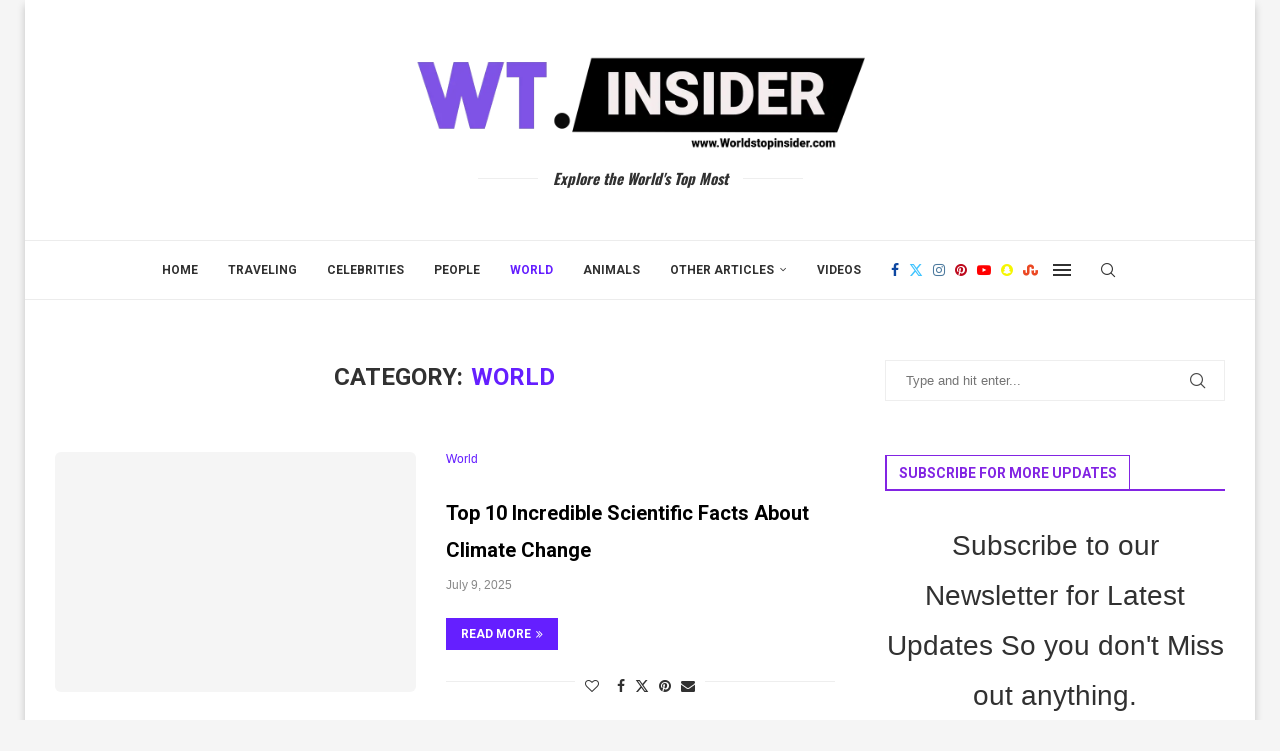

--- FILE ---
content_type: text/html; charset=UTF-8
request_url: https://worldstopinsider.com/category/world/
body_size: 39393
content:
<!DOCTYPE html><html lang="en-US" prefix="og: https://ogp.me/ns#"><head><meta charset="UTF-8"/>
<script>var __ezHttpConsent={setByCat:function(src,tagType,attributes,category,force,customSetScriptFn=null){var setScript=function(){if(force||window.ezTcfConsent[category]){if(typeof customSetScriptFn==='function'){customSetScriptFn();}else{var scriptElement=document.createElement(tagType);scriptElement.src=src;attributes.forEach(function(attr){for(var key in attr){if(attr.hasOwnProperty(key)){scriptElement.setAttribute(key,attr[key]);}}});var firstScript=document.getElementsByTagName(tagType)[0];firstScript.parentNode.insertBefore(scriptElement,firstScript);}}};if(force||(window.ezTcfConsent&&window.ezTcfConsent.loaded)){setScript();}else if(typeof getEzConsentData==="function"){getEzConsentData().then(function(ezTcfConsent){if(ezTcfConsent&&ezTcfConsent.loaded){setScript();}else{console.error("cannot get ez consent data");force=true;setScript();}});}else{force=true;setScript();console.error("getEzConsentData is not a function");}},};</script>
<script>var ezTcfConsent=window.ezTcfConsent?window.ezTcfConsent:{loaded:false,store_info:false,develop_and_improve_services:false,measure_ad_performance:false,measure_content_performance:false,select_basic_ads:false,create_ad_profile:false,select_personalized_ads:false,create_content_profile:false,select_personalized_content:false,understand_audiences:false,use_limited_data_to_select_content:false,};function getEzConsentData(){return new Promise(function(resolve){document.addEventListener("ezConsentEvent",function(event){var ezTcfConsent=event.detail.ezTcfConsent;resolve(ezTcfConsent);});});}</script>
<script>if(typeof _setEzCookies!=='function'){function _setEzCookies(ezConsentData){var cookies=window.ezCookieQueue;for(var i=0;i<cookies.length;i++){var cookie=cookies[i];if(ezConsentData&&ezConsentData.loaded&&ezConsentData[cookie.tcfCategory]){document.cookie=cookie.name+"="+cookie.value;}}}}
window.ezCookieQueue=window.ezCookieQueue||[];if(typeof addEzCookies!=='function'){function addEzCookies(arr){window.ezCookieQueue=[...window.ezCookieQueue,...arr];}}
addEzCookies([{name:"ezoab_185549",value:"mod206-c; Path=/; Domain=worldstopinsider.com; Max-Age=7200",tcfCategory:"store_info",isEzoic:"true",},{name:"ezosuibasgeneris-1",value:"0dfdef11-eec2-408c-5c5d-d5c9a1e2ea20; Path=/; Domain=worldstopinsider.com; Expires=Thu, 21 Jan 2027 04:24:37 UTC; Secure; SameSite=None",tcfCategory:"understand_audiences",isEzoic:"true",}]);if(window.ezTcfConsent&&window.ezTcfConsent.loaded){_setEzCookies(window.ezTcfConsent);}else if(typeof getEzConsentData==="function"){getEzConsentData().then(function(ezTcfConsent){if(ezTcfConsent&&ezTcfConsent.loaded){_setEzCookies(window.ezTcfConsent);}else{console.error("cannot get ez consent data");_setEzCookies(window.ezTcfConsent);}});}else{console.error("getEzConsentData is not a function");_setEzCookies(window.ezTcfConsent);}</script><script type="text/javascript" data-ezscrex='false' data-cfasync='false'>window._ezaq = Object.assign({"edge_cache_status":13,"edge_response_time":36,"url":"https://worldstopinsider.com/category/world/"}, typeof window._ezaq !== "undefined" ? window._ezaq : {});</script><script type="text/javascript" data-ezscrex='false' data-cfasync='false'>window._ezaq = Object.assign({"ab_test_id":"mod206-c"}, typeof window._ezaq !== "undefined" ? window._ezaq : {});window.__ez=window.__ez||{};window.__ez.tf={};</script><script type="text/javascript" data-ezscrex='false' data-cfasync='false'>window.ezDisableAds = true;</script>
<script data-ezscrex='false' data-cfasync='false' data-pagespeed-no-defer>var __ez=__ez||{};__ez.stms=Date.now();__ez.evt={};__ez.script={};__ez.ck=__ez.ck||{};__ez.template={};__ez.template.isOrig=true;__ez.queue=__ez.queue||function(){var e=0,i=0,t=[],n=!1,o=[],r=[],s=!0,a=function(e,i,n,o,r,s,a){var l=arguments.length>7&&void 0!==arguments[7]?arguments[7]:window,d=this;this.name=e,this.funcName=i,this.parameters=null===n?null:w(n)?n:[n],this.isBlock=o,this.blockedBy=r,this.deleteWhenComplete=s,this.isError=!1,this.isComplete=!1,this.isInitialized=!1,this.proceedIfError=a,this.fWindow=l,this.isTimeDelay=!1,this.process=function(){f("... func = "+e),d.isInitialized=!0,d.isComplete=!0,f("... func.apply: "+e);var i=d.funcName.split("."),n=null,o=this.fWindow||window;i.length>3||(n=3===i.length?o[i[0]][i[1]][i[2]]:2===i.length?o[i[0]][i[1]]:o[d.funcName]),null!=n&&n.apply(null,this.parameters),!0===d.deleteWhenComplete&&delete t[e],!0===d.isBlock&&(f("----- F'D: "+d.name),m())}},l=function(e,i,t,n,o,r,s){var a=arguments.length>7&&void 0!==arguments[7]?arguments[7]:window,l=this;this.name=e,this.path=i,this.async=o,this.defer=r,this.isBlock=t,this.blockedBy=n,this.isInitialized=!1,this.isError=!1,this.isComplete=!1,this.proceedIfError=s,this.fWindow=a,this.isTimeDelay=!1,this.isPath=function(e){return"/"===e[0]&&"/"!==e[1]},this.getSrc=function(e){return void 0!==window.__ezScriptHost&&this.isPath(e)&&"banger.js"!==this.name?window.__ezScriptHost+e:e},this.process=function(){l.isInitialized=!0,f("... file = "+e);var i=this.fWindow?this.fWindow.document:document,t=i.createElement("script");t.src=this.getSrc(this.path),!0===o?t.async=!0:!0===r&&(t.defer=!0),t.onerror=function(){var e={url:window.location.href,name:l.name,path:l.path,user_agent:window.navigator.userAgent};"undefined"!=typeof _ezaq&&(e.pageview_id=_ezaq.page_view_id);var i=encodeURIComponent(JSON.stringify(e)),t=new XMLHttpRequest;t.open("GET","//g.ezoic.net/ezqlog?d="+i,!0),t.send(),f("----- ERR'D: "+l.name),l.isError=!0,!0===l.isBlock&&m()},t.onreadystatechange=t.onload=function(){var e=t.readyState;f("----- F'D: "+l.name),e&&!/loaded|complete/.test(e)||(l.isComplete=!0,!0===l.isBlock&&m())},i.getElementsByTagName("head")[0].appendChild(t)}},d=function(e,i){this.name=e,this.path="",this.async=!1,this.defer=!1,this.isBlock=!1,this.blockedBy=[],this.isInitialized=!0,this.isError=!1,this.isComplete=i,this.proceedIfError=!1,this.isTimeDelay=!1,this.process=function(){}};function c(e,i,n,s,a,d,c,u,f){var m=new l(e,i,n,s,a,d,c,f);!0===u?o[e]=m:r[e]=m,t[e]=m,h(m)}function h(e){!0!==u(e)&&0!=s&&e.process()}function u(e){if(!0===e.isTimeDelay&&!1===n)return f(e.name+" blocked = TIME DELAY!"),!0;if(w(e.blockedBy))for(var i=0;i<e.blockedBy.length;i++){var o=e.blockedBy[i];if(!1===t.hasOwnProperty(o))return f(e.name+" blocked = "+o),!0;if(!0===e.proceedIfError&&!0===t[o].isError)return!1;if(!1===t[o].isComplete)return f(e.name+" blocked = "+o),!0}return!1}function f(e){var i=window.location.href,t=new RegExp("[?&]ezq=([^&#]*)","i").exec(i);"1"===(t?t[1]:null)&&console.debug(e)}function m(){++e>200||(f("let's go"),p(o),p(r))}function p(e){for(var i in e)if(!1!==e.hasOwnProperty(i)){var t=e[i];!0===t.isComplete||u(t)||!0===t.isInitialized||!0===t.isError?!0===t.isError?f(t.name+": error"):!0===t.isComplete?f(t.name+": complete already"):!0===t.isInitialized&&f(t.name+": initialized already"):t.process()}}function w(e){return"[object Array]"==Object.prototype.toString.call(e)}return window.addEventListener("load",(function(){setTimeout((function(){n=!0,f("TDELAY -----"),m()}),5e3)}),!1),{addFile:c,addFileOnce:function(e,i,n,o,r,s,a,l,d){t[e]||c(e,i,n,o,r,s,a,l,d)},addDelayFile:function(e,i){var n=new l(e,i,!1,[],!1,!1,!0);n.isTimeDelay=!0,f(e+" ...  FILE! TDELAY"),r[e]=n,t[e]=n,h(n)},addFunc:function(e,n,s,l,d,c,u,f,m,p){!0===c&&(e=e+"_"+i++);var w=new a(e,n,s,l,d,u,f,p);!0===m?o[e]=w:r[e]=w,t[e]=w,h(w)},addDelayFunc:function(e,i,n){var o=new a(e,i,n,!1,[],!0,!0);o.isTimeDelay=!0,f(e+" ...  FUNCTION! TDELAY"),r[e]=o,t[e]=o,h(o)},items:t,processAll:m,setallowLoad:function(e){s=e},markLoaded:function(e){if(e&&0!==e.length){if(e in t){var i=t[e];!0===i.isComplete?f(i.name+" "+e+": error loaded duplicate"):(i.isComplete=!0,i.isInitialized=!0)}else t[e]=new d(e,!0);f("markLoaded dummyfile: "+t[e].name)}},logWhatsBlocked:function(){for(var e in t)!1!==t.hasOwnProperty(e)&&u(t[e])}}}();__ez.evt.add=function(e,t,n){e.addEventListener?e.addEventListener(t,n,!1):e.attachEvent?e.attachEvent("on"+t,n):e["on"+t]=n()},__ez.evt.remove=function(e,t,n){e.removeEventListener?e.removeEventListener(t,n,!1):e.detachEvent?e.detachEvent("on"+t,n):delete e["on"+t]};__ez.script.add=function(e){var t=document.createElement("script");t.src=e,t.async=!0,t.type="text/javascript",document.getElementsByTagName("head")[0].appendChild(t)};__ez.dot=__ez.dot||{};__ez.queue.addFileOnce('/detroitchicago/boise.js', '/detroitchicago/boise.js?gcb=195-1&cb=5', true, [], true, false, true, false);__ez.queue.addFileOnce('/parsonsmaize/abilene.js', '/parsonsmaize/abilene.js?gcb=195-1&cb=e80eca0cdb', true, [], true, false, true, false);__ez.queue.addFileOnce('/parsonsmaize/mulvane.js', '/parsonsmaize/mulvane.js?gcb=195-1&cb=e75e48eec0', true, ['/parsonsmaize/abilene.js'], true, false, true, false);__ez.queue.addFileOnce('/detroitchicago/birmingham.js', '/detroitchicago/birmingham.js?gcb=195-1&cb=539c47377c', true, ['/parsonsmaize/abilene.js'], true, false, true, false);</script>
<script data-ezscrex="false" type="text/javascript" data-cfasync="false">window._ezaq = Object.assign({"ad_cache_level":0,"adpicker_placement_cnt":0,"ai_placeholder_cache_level":0,"ai_placeholder_placement_cnt":-1,"domain":"worldstopinsider.com","domain_id":185549,"ezcache_level":2,"ezcache_skip_code":0,"has_bad_image":0,"has_bad_words":0,"is_sitespeed":0,"lt_cache_level":0,"response_size":213562,"response_size_orig":207797,"response_time_orig":4,"template_id":5,"url":"https://worldstopinsider.com/category/world/","word_count":0,"worst_bad_word_level":0}, typeof window._ezaq !== "undefined" ? window._ezaq : {});__ez.queue.markLoaded('ezaqBaseReady');</script>
<script type='text/javascript' data-ezscrex='false' data-cfasync='false'>
window.ezAnalyticsStatic = true;

function analyticsAddScript(script) {
	var ezDynamic = document.createElement('script');
	ezDynamic.type = 'text/javascript';
	ezDynamic.innerHTML = script;
	document.head.appendChild(ezDynamic);
}
function getCookiesWithPrefix() {
    var allCookies = document.cookie.split(';');
    var cookiesWithPrefix = {};

    for (var i = 0; i < allCookies.length; i++) {
        var cookie = allCookies[i].trim();

        for (var j = 0; j < arguments.length; j++) {
            var prefix = arguments[j];
            if (cookie.indexOf(prefix) === 0) {
                var cookieParts = cookie.split('=');
                var cookieName = cookieParts[0];
                var cookieValue = cookieParts.slice(1).join('=');
                cookiesWithPrefix[cookieName] = decodeURIComponent(cookieValue);
                break; // Once matched, no need to check other prefixes
            }
        }
    }

    return cookiesWithPrefix;
}
function productAnalytics() {
	var d = {"pr":[6,3],"omd5":"4b366a78f251e8b44e71798e7ee721bc","nar":"risk score"};
	d.u = _ezaq.url;
	d.p = _ezaq.page_view_id;
	d.v = _ezaq.visit_uuid;
	d.ab = _ezaq.ab_test_id;
	d.e = JSON.stringify(_ezaq);
	d.ref = document.referrer;
	d.c = getCookiesWithPrefix('active_template', 'ez', 'lp_');
	if(typeof ez_utmParams !== 'undefined') {
		d.utm = ez_utmParams;
	}

	var dataText = JSON.stringify(d);
	var xhr = new XMLHttpRequest();
	xhr.open('POST','/ezais/analytics?cb=1', true);
	xhr.onload = function () {
		if (xhr.status!=200) {
            return;
		}

        if(document.readyState !== 'loading') {
            analyticsAddScript(xhr.response);
            return;
        }

        var eventFunc = function() {
            if(document.readyState === 'loading') {
                return;
            }
            document.removeEventListener('readystatechange', eventFunc, false);
            analyticsAddScript(xhr.response);
        };

        document.addEventListener('readystatechange', eventFunc, false);
	};
	xhr.setRequestHeader('Content-Type','text/plain');
	xhr.send(dataText);
}
__ez.queue.addFunc("productAnalytics", "productAnalytics", null, true, ['ezaqBaseReady'], false, false, false, true);
</script><base href="https://worldstopinsider.com/category/world/"/><script>if(navigator.userAgent.match(/MSIE|Internet Explorer/i)||navigator.userAgent.match(/Trident\/7\..*?rv:11/i)){var href=document.location.href;if(!href.match(/[?&]nowprocket/)){if(href.indexOf("?")==-1){if(href.indexOf("#")==-1){document.location.href=href+"?nowprocket=1"}else{document.location.href=href.replace("#","?nowprocket=1#")}}else{if(href.indexOf("#")==-1){document.location.href=href+"&nowprocket=1"}else{document.location.href=href.replace("#","&nowprocket=1#")}}}}</script><script>class RocketLazyLoadScripts{constructor(){this.v="1.2.5.1",this.triggerEvents=["keydown","mousedown","mousemove","touchmove","touchstart","touchend","wheel"],this.userEventHandler=this._triggerListener.bind(this),this.touchStartHandler=this._onTouchStart.bind(this),this.touchMoveHandler=this._onTouchMove.bind(this),this.touchEndHandler=this._onTouchEnd.bind(this),this.clickHandler=this._onClick.bind(this),this.interceptedClicks=[],this.interceptedClickListeners=[],this._interceptClickListeners(this),window.addEventListener("pageshow",e=>{this.persisted=e.persisted,this.everythingLoaded&&this._triggerLastFunctions()}),document.addEventListener("DOMContentLoaded",()=>{this._preconnect3rdParties()}),this.delayedScripts={normal:[],async:[],defer:[]},this.trash=[],this.allJQueries=[]}_addUserInteractionListener(e){if(document.hidden){e._triggerListener();return}this.triggerEvents.forEach(t=>window.addEventListener(t,e.userEventHandler,{passive:!0})),window.addEventListener("touchstart",e.touchStartHandler,{passive:!0}),window.addEventListener("mousedown",e.touchStartHandler),document.addEventListener("visibilitychange",e.userEventHandler)}_removeUserInteractionListener(){this.triggerEvents.forEach(e=>window.removeEventListener(e,this.userEventHandler,{passive:!0})),document.removeEventListener("visibilitychange",this.userEventHandler)}_onTouchStart(e){"HTML"!==e.target.tagName&&(window.addEventListener("touchend",this.touchEndHandler),window.addEventListener("mouseup",this.touchEndHandler),window.addEventListener("touchmove",this.touchMoveHandler,{passive:!0}),window.addEventListener("mousemove",this.touchMoveHandler),e.target.addEventListener("click",this.clickHandler),this._disableOtherEventListeners(e.target,!0),this._renameDOMAttribute(e.target,"onclick","rocket-onclick"),this._pendingClickStarted())}_onTouchMove(e){window.removeEventListener("touchend",this.touchEndHandler),window.removeEventListener("mouseup",this.touchEndHandler),window.removeEventListener("touchmove",this.touchMoveHandler,{passive:!0}),window.removeEventListener("mousemove",this.touchMoveHandler),e.target.removeEventListener("click",this.clickHandler),this._disableOtherEventListeners(e.target,!1),this._renameDOMAttribute(e.target,"rocket-onclick","onclick"),this._pendingClickFinished()}_onTouchEnd(){window.removeEventListener("touchend",this.touchEndHandler),window.removeEventListener("mouseup",this.touchEndHandler),window.removeEventListener("touchmove",this.touchMoveHandler,{passive:!0}),window.removeEventListener("mousemove",this.touchMoveHandler)}_onClick(e){e.target.removeEventListener("click",this.clickHandler),this._disableOtherEventListeners(e.target,!1),this._renameDOMAttribute(e.target,"rocket-onclick","onclick"),this.interceptedClicks.push(e),e.preventDefault(),e.stopPropagation(),e.stopImmediatePropagation(),this._pendingClickFinished()}_replayClicks(){window.removeEventListener("touchstart",this.touchStartHandler,{passive:!0}),window.removeEventListener("mousedown",this.touchStartHandler),this.interceptedClicks.forEach(e=>{e.target.dispatchEvent(new MouseEvent("click",{view:e.view,bubbles:!0,cancelable:!0}))})}_interceptClickListeners(e){EventTarget.prototype.addEventListenerBase=EventTarget.prototype.addEventListener,EventTarget.prototype.addEventListener=function(t,i,r){"click"!==t||e.windowLoaded||i===e.clickHandler||e.interceptedClickListeners.push({target:this,func:i,options:r}),(this||window).addEventListenerBase(t,i,r)}}_disableOtherEventListeners(e,t){this.interceptedClickListeners.forEach(i=>{i.target===e&&(t?e.removeEventListener("click",i.func,i.options):e.addEventListener("click",i.func,i.options))}),e.parentNode!==document.documentElement&&this._disableOtherEventListeners(e.parentNode,t)}_waitForPendingClicks(){return new Promise(e=>{this._isClickPending?this._pendingClickFinished=e:e()})}_pendingClickStarted(){this._isClickPending=!0}_pendingClickFinished(){this._isClickPending=!1}_renameDOMAttribute(e,t,i){e.hasAttribute&&e.hasAttribute(t)&&(event.target.setAttribute(i,event.target.getAttribute(t)),event.target.removeAttribute(t))}_triggerListener(){this._removeUserInteractionListener(this),"loading"===document.readyState?document.addEventListener("DOMContentLoaded",this._loadEverythingNow.bind(this)):this._loadEverythingNow()}_preconnect3rdParties(){let e=[];document.querySelectorAll("script[type=rocketlazyloadscript][data-rocket-src]").forEach(t=>{let i=t.getAttribute("data-rocket-src");if(i&&0!==i.indexOf("data:")){0===i.indexOf("//")&&(i=location.protocol+i);try{let r=new URL(i).origin;r!==location.origin&&e.push({src:r,crossOrigin:t.crossOrigin||"module"===t.getAttribute("data-rocket-type")})}catch(n){}}}),e=[...new Map(e.map(e=>[JSON.stringify(e),e])).values()],this._batchInjectResourceHints(e,"preconnect")}async _loadEverythingNow(){this.lastBreath=Date.now(),this._delayEventListeners(this),this._delayJQueryReady(this),this._handleDocumentWrite(),this._registerAllDelayedScripts(),this._preloadAllScripts(),await this._loadScriptsFromList(this.delayedScripts.normal),await this._loadScriptsFromList(this.delayedScripts.defer),await this._loadScriptsFromList(this.delayedScripts.async);try{await this._triggerDOMContentLoaded(),await this._pendingWebpackRequests(this),await this._triggerWindowLoad()}catch(e){console.error(e)}window.dispatchEvent(new Event("rocket-allScriptsLoaded")),this.everythingLoaded=!0,this._waitForPendingClicks().then(()=>{this._replayClicks()}),this._emptyTrash()}_registerAllDelayedScripts(){document.querySelectorAll("script[type=rocketlazyloadscript]").forEach(e=>{e.hasAttribute("data-rocket-src")?e.hasAttribute("async")&&!1!==e.async?this.delayedScripts.async.push(e):e.hasAttribute("defer")&&!1!==e.defer||"module"===e.getAttribute("data-rocket-type")?this.delayedScripts.defer.push(e):this.delayedScripts.normal.push(e):this.delayedScripts.normal.push(e)})}async _transformScript(e){if(await this._littleBreath(),!0===e.noModule&&"noModule"in HTMLScriptElement.prototype){e.setAttribute("data-rocket-status","skipped");return}return new Promise(t=>{let i;function r(){(i||e).setAttribute("data-rocket-status","executed"),t()}try{if(navigator.userAgent.indexOf("Firefox/")>0||""===navigator.vendor)i=document.createElement("script"),[...e.attributes].forEach(e=>{let t=e.nodeName;"type"!==t&&("data-rocket-type"===t&&(t="type"),"data-rocket-src"===t&&(t="src"),i.setAttribute(t,e.nodeValue))}),e.text&&(i.text=e.text),i.hasAttribute("src")?(i.addEventListener("load",r),i.addEventListener("error",function(){i.setAttribute("data-rocket-status","failed"),t()}),setTimeout(()=>{i.isConnected||t()},1)):(i.text=e.text,r()),e.parentNode.replaceChild(i,e);else{let n=e.getAttribute("data-rocket-type"),s=e.getAttribute("data-rocket-src");n?(e.type=n,e.removeAttribute("data-rocket-type")):e.removeAttribute("type"),e.addEventListener("load",r),e.addEventListener("error",function(){e.setAttribute("data-rocket-status","failed"),t()}),s?(e.removeAttribute("data-rocket-src"),e.src=s):e.src="data:text/javascript;base64,"+window.btoa(unescape(encodeURIComponent(e.text)))}}catch(a){e.setAttribute("data-rocket-status","failed"),t()}})}async _loadScriptsFromList(e){let t=e.shift();return t&&t.isConnected?(await this._transformScript(t),this._loadScriptsFromList(e)):Promise.resolve()}_preloadAllScripts(){this._batchInjectResourceHints([...this.delayedScripts.normal,...this.delayedScripts.defer,...this.delayedScripts.async],"preload")}_batchInjectResourceHints(e,t){var i=document.createDocumentFragment();e.forEach(e=>{let r=e.getAttribute&&e.getAttribute("data-rocket-src")||e.src;if(r){let n=document.createElement("link");n.href=r,n.rel=t,"preconnect"!==t&&(n.as="script"),e.getAttribute&&"module"===e.getAttribute("data-rocket-type")&&(n.crossOrigin=!0),e.crossOrigin&&(n.crossOrigin=e.crossOrigin),e.integrity&&(n.integrity=e.integrity),i.appendChild(n),this.trash.push(n)}}),document.head.appendChild(i)}_delayEventListeners(e){let t={};function i(i,r){return t[r].eventsToRewrite.indexOf(i)>=0&&!e.everythingLoaded?"rocket-"+i:i}function r(e,r){var n;!t[n=e]&&(t[n]={originalFunctions:{add:n.addEventListener,remove:n.removeEventListener},eventsToRewrite:[]},n.addEventListener=function(){arguments[0]=i(arguments[0],n),t[n].originalFunctions.add.apply(n,arguments)},n.removeEventListener=function(){arguments[0]=i(arguments[0],n),t[n].originalFunctions.remove.apply(n,arguments)}),t[e].eventsToRewrite.push(r)}function n(t,i){let r=t[i];t[i]=null,Object.defineProperty(t,i,{get:()=>r||function(){},set(n){e.everythingLoaded?r=n:t["rocket"+i]=r=n}})}r(document,"DOMContentLoaded"),r(window,"DOMContentLoaded"),r(window,"load"),r(window,"pageshow"),r(document,"readystatechange"),n(document,"onreadystatechange"),n(window,"onload"),n(window,"onpageshow")}_delayJQueryReady(e){let t;function i(t){return e.everythingLoaded?t:t.split(" ").map(e=>"load"===e||0===e.indexOf("load.")?"rocket-jquery-load":e).join(" ")}function r(r){if(r&&r.fn&&!e.allJQueries.includes(r)){r.fn.ready=r.fn.init.prototype.ready=function(t){return e.domReadyFired?t.bind(document)(r):document.addEventListener("rocket-DOMContentLoaded",()=>t.bind(document)(r)),r([])};let n=r.fn.on;r.fn.on=r.fn.init.prototype.on=function(){return this[0]===window&&("string"==typeof arguments[0]||arguments[0]instanceof String?arguments[0]=i(arguments[0]):"object"==typeof arguments[0]&&Object.keys(arguments[0]).forEach(e=>{let t=arguments[0][e];delete arguments[0][e],arguments[0][i(e)]=t})),n.apply(this,arguments),this},e.allJQueries.push(r)}t=r}r(window.jQuery),Object.defineProperty(window,"jQuery",{get:()=>t,set(e){r(e)}})}async _pendingWebpackRequests(e){let t=document.querySelector("script[data-webpack]");async function i(){return new Promise(e=>{t.addEventListener("load",e),t.addEventListener("error",e)})}t&&(await i(),await e._requestAnimFrame(),await e._pendingWebpackRequests(e))}async _triggerDOMContentLoaded(){this.domReadyFired=!0,await this._littleBreath(),document.dispatchEvent(new Event("rocket-readystatechange")),await this._littleBreath(),document.rocketonreadystatechange&&document.rocketonreadystatechange(),await this._littleBreath(),document.dispatchEvent(new Event("rocket-DOMContentLoaded")),await this._littleBreath(),window.dispatchEvent(new Event("rocket-DOMContentLoaded"))}async _triggerWindowLoad(){await this._littleBreath(),document.dispatchEvent(new Event("rocket-readystatechange")),await this._littleBreath(),document.rocketonreadystatechange&&document.rocketonreadystatechange(),await this._littleBreath(),window.dispatchEvent(new Event("rocket-load")),await this._littleBreath(),window.rocketonload&&window.rocketonload(),await this._littleBreath(),this.allJQueries.forEach(e=>e(window).trigger("rocket-jquery-load")),await this._littleBreath();let e=new Event("rocket-pageshow");e.persisted=this.persisted,window.dispatchEvent(e),await this._littleBreath(),window.rocketonpageshow&&window.rocketonpageshow({persisted:this.persisted}),this.windowLoaded=!0}_triggerLastFunctions(){document.onreadystatechange&&document.onreadystatechange(),window.onload&&window.onload(),window.onpageshow&&window.onpageshow({persisted:this.persisted})}_handleDocumentWrite(){let e=new Map;document.write=document.writeln=function(t){let i=document.currentScript;i||console.error("WPRocket unable to document.write this: "+t);let r=document.createRange(),n=i.parentElement,s=e.get(i);void 0===s&&(s=i.nextSibling,e.set(i,s));let a=document.createDocumentFragment();r.setStart(a,0),a.appendChild(r.createContextualFragment(t)),n.insertBefore(a,s)}}async _littleBreath(){Date.now()-this.lastBreath>45&&(await this._requestAnimFrame(),this.lastBreath=Date.now())}async _requestAnimFrame(){return document.hidden?new Promise(e=>setTimeout(e)):new Promise(e=>requestAnimationFrame(e))}_emptyTrash(){this.trash.forEach(e=>e.remove())}static run(){let e=new RocketLazyLoadScripts;e._addUserInteractionListener(e)}}RocketLazyLoadScripts.run();</script>
    
    <meta http-equiv="X-UA-Compatible" content="IE=edge"/>
    <meta name="viewport" content="width=device-width, initial-scale=1"/>
    <link rel="profile" href="https://gmpg.org/xfn/11"/>
    <link rel="alternate" type="application/rss+xml" title="World&#39;s Top Insider RSS Feed" href="https://worldstopinsider.com/feed/"/>
    <link rel="alternate" type="application/atom+xml" title="World&#39;s Top Insider Atom Feed" href="https://worldstopinsider.com/feed/atom/"/>
    <link rel="pingback" href="https://worldstopinsider.com/xmlrpc.php"/>
    <!--[if lt IE 9]>
	<script src="https://worldstopinsider.com/wp-content/themes/soledad/js/html5.js"></script>
	<![endif]-->
	
<!-- Author Meta Tags by Molongui Authorship, visit: https://wordpress.org/plugins/molongui-authorship/ -->
<!-- /Molongui Authorship -->


<!-- Search Engine Optimization by Rank Math - https://rankmath.com/ -->
<title>World | World&#39;s Top Insider</title>
<meta name="robots" content="nofollow, noindex"/>
<meta property="og:locale" content="en_US"/>
<meta property="og:type" content="article"/>
<meta property="og:title" content="World | World&#39;s Top Insider"/>
<meta property="og:url" content="https://worldstopinsider.com/category/world/"/>
<meta property="og:site_name" content="World\&#39;s Top Insider"/>
<meta property="og:image" content="https://worldstopinsider.com/wp-content/uploads/2019/07/WTI.jpg"/>
<meta property="og:image:secure_url" content="https://worldstopinsider.com/wp-content/uploads/2019/07/WTI.jpg"/>
<meta property="og:image:width" content="676"/>
<meta property="og:image:height" content="570"/>
<meta property="og:image:type" content="image/jpeg"/>
<meta name="twitter:card" content="summary_large_image"/>
<meta name="twitter:title" content="World | World&#39;s Top Insider"/>
<meta name="twitter:image" content="https://worldstopinsider.com/wp-content/uploads/2019/07/WTI.jpg"/>
<meta name="twitter:label1" content="Posts"/>
<meta name="twitter:data1" content="224"/>
<script type="application/ld+json" class="rank-math-schema">{"@context":"https://schema.org","@graph":[{"@type":"Person","@id":"https://worldstopinsider.com/#person","name":"World's Top Insider"},{"@type":"WebSite","@id":"https://worldstopinsider.com/#website","url":"https://worldstopinsider.com","name":"World\\'s Top Insider","publisher":{"@id":"https://worldstopinsider.com/#person"},"inLanguage":"en-US"},{"@type":"BreadcrumbList","@id":"https://worldstopinsider.com/category/world/#breadcrumb","itemListElement":[{"@type":"ListItem","position":"1","item":{"@id":"https://worldstopinsider.com","name":"Home"}},{"@type":"ListItem","position":"2","item":{"@id":"https://worldstopinsider.com/category/world/","name":"World"}}]},{"@type":"CollectionPage","@id":"https://worldstopinsider.com/category/world/#webpage","url":"https://worldstopinsider.com/category/world/","name":"World | World&#039;s Top Insider","isPartOf":{"@id":"https://worldstopinsider.com/#website"},"inLanguage":"en-US","breadcrumb":{"@id":"https://worldstopinsider.com/category/world/#breadcrumb"}}]}</script>
<!-- /Rank Math WordPress SEO plugin -->

<link rel="dns-prefetch" href="//fonts.googleapis.com"/>
<link rel="alternate" type="application/rss+xml" title="World&#39;s Top Insider » Feed" href="https://worldstopinsider.com/feed/"/>
<link rel="alternate" type="application/rss+xml" title="World&#39;s Top Insider » Comments Feed" href="https://worldstopinsider.com/comments/feed/"/>
<link rel="alternate" type="application/rss+xml" title="World&#39;s Top Insider » World Category Feed" href="https://worldstopinsider.com/category/world/feed/"/>
		<!-- This site uses the Google Analytics by ExactMetrics plugin v8.10.1 - Using Analytics tracking - https://www.exactmetrics.com/ -->
							<script src="//www.googletagmanager.com/gtag/js?id=G-PMVVE1RB1Z" data-cfasync="false" data-wpfc-render="false" type="text/javascript" async=""></script>
			<script type="rocketlazyloadscript" data-cfasync="false" data-wpfc-render="false" data-rocket-type="text/javascript">
				var em_version = '8.10.1';
				var em_track_user = true;
				var em_no_track_reason = '';
								var ExactMetricsDefaultLocations = {"page_location":"https:\/\/worldstopinsider.com\/category\/world\/"};
								if ( typeof ExactMetricsPrivacyGuardFilter === 'function' ) {
					var ExactMetricsLocations = (typeof ExactMetricsExcludeQuery === 'object') ? ExactMetricsPrivacyGuardFilter( ExactMetricsExcludeQuery ) : ExactMetricsPrivacyGuardFilter( ExactMetricsDefaultLocations );
				} else {
					var ExactMetricsLocations = (typeof ExactMetricsExcludeQuery === 'object') ? ExactMetricsExcludeQuery : ExactMetricsDefaultLocations;
				}

								var disableStrs = [
										'ga-disable-G-PMVVE1RB1Z',
									];

				/* Function to detect opted out users */
				function __gtagTrackerIsOptedOut() {
					for (var index = 0; index < disableStrs.length; index++) {
						if (document.cookie.indexOf(disableStrs[index] + '=true') > -1) {
							return true;
						}
					}

					return false;
				}

				/* Disable tracking if the opt-out cookie exists. */
				if (__gtagTrackerIsOptedOut()) {
					for (var index = 0; index < disableStrs.length; index++) {
						window[disableStrs[index]] = true;
					}
				}

				/* Opt-out function */
				function __gtagTrackerOptout() {
					for (var index = 0; index < disableStrs.length; index++) {
						document.cookie = disableStrs[index] + '=true; expires=Thu, 31 Dec 2099 23:59:59 UTC; path=/';
						window[disableStrs[index]] = true;
					}
				}

				if ('undefined' === typeof gaOptout) {
					function gaOptout() {
						__gtagTrackerOptout();
					}
				}
								window.dataLayer = window.dataLayer || [];

				window.ExactMetricsDualTracker = {
					helpers: {},
					trackers: {},
				};
				if (em_track_user) {
					function __gtagDataLayer() {
						dataLayer.push(arguments);
					}

					function __gtagTracker(type, name, parameters) {
						if (!parameters) {
							parameters = {};
						}

						if (parameters.send_to) {
							__gtagDataLayer.apply(null, arguments);
							return;
						}

						if (type === 'event') {
														parameters.send_to = exactmetrics_frontend.v4_id;
							var hookName = name;
							if (typeof parameters['event_category'] !== 'undefined') {
								hookName = parameters['event_category'] + ':' + name;
							}

							if (typeof ExactMetricsDualTracker.trackers[hookName] !== 'undefined') {
								ExactMetricsDualTracker.trackers[hookName](parameters);
							} else {
								__gtagDataLayer('event', name, parameters);
							}
							
						} else {
							__gtagDataLayer.apply(null, arguments);
						}
					}

					__gtagTracker('js', new Date());
					__gtagTracker('set', {
						'developer_id.dNDMyYj': true,
											});
					if ( ExactMetricsLocations.page_location ) {
						__gtagTracker('set', ExactMetricsLocations);
					}
										__gtagTracker('config', 'G-PMVVE1RB1Z', {"forceSSL":"true"} );
										window.gtag = __gtagTracker;										(function () {
						/* https://developers.google.com/analytics/devguides/collection/analyticsjs/ */
						/* ga and __gaTracker compatibility shim. */
						var noopfn = function () {
							return null;
						};
						var newtracker = function () {
							return new Tracker();
						};
						var Tracker = function () {
							return null;
						};
						var p = Tracker.prototype;
						p.get = noopfn;
						p.set = noopfn;
						p.send = function () {
							var args = Array.prototype.slice.call(arguments);
							args.unshift('send');
							__gaTracker.apply(null, args);
						};
						var __gaTracker = function () {
							var len = arguments.length;
							if (len === 0) {
								return;
							}
							var f = arguments[len - 1];
							if (typeof f !== 'object' || f === null || typeof f.hitCallback !== 'function') {
								if ('send' === arguments[0]) {
									var hitConverted, hitObject = false, action;
									if ('event' === arguments[1]) {
										if ('undefined' !== typeof arguments[3]) {
											hitObject = {
												'eventAction': arguments[3],
												'eventCategory': arguments[2],
												'eventLabel': arguments[4],
												'value': arguments[5] ? arguments[5] : 1,
											}
										}
									}
									if ('pageview' === arguments[1]) {
										if ('undefined' !== typeof arguments[2]) {
											hitObject = {
												'eventAction': 'page_view',
												'page_path': arguments[2],
											}
										}
									}
									if (typeof arguments[2] === 'object') {
										hitObject = arguments[2];
									}
									if (typeof arguments[5] === 'object') {
										Object.assign(hitObject, arguments[5]);
									}
									if ('undefined' !== typeof arguments[1].hitType) {
										hitObject = arguments[1];
										if ('pageview' === hitObject.hitType) {
											hitObject.eventAction = 'page_view';
										}
									}
									if (hitObject) {
										action = 'timing' === arguments[1].hitType ? 'timing_complete' : hitObject.eventAction;
										hitConverted = mapArgs(hitObject);
										__gtagTracker('event', action, hitConverted);
									}
								}
								return;
							}

							function mapArgs(args) {
								var arg, hit = {};
								var gaMap = {
									'eventCategory': 'event_category',
									'eventAction': 'event_action',
									'eventLabel': 'event_label',
									'eventValue': 'event_value',
									'nonInteraction': 'non_interaction',
									'timingCategory': 'event_category',
									'timingVar': 'name',
									'timingValue': 'value',
									'timingLabel': 'event_label',
									'page': 'page_path',
									'location': 'page_location',
									'title': 'page_title',
									'referrer' : 'page_referrer',
								};
								for (arg in args) {
																		if (!(!args.hasOwnProperty(arg) || !gaMap.hasOwnProperty(arg))) {
										hit[gaMap[arg]] = args[arg];
									} else {
										hit[arg] = args[arg];
									}
								}
								return hit;
							}

							try {
								f.hitCallback();
							} catch (ex) {
							}
						};
						__gaTracker.create = newtracker;
						__gaTracker.getByName = newtracker;
						__gaTracker.getAll = function () {
							return [];
						};
						__gaTracker.remove = noopfn;
						__gaTracker.loaded = true;
						window['__gaTracker'] = __gaTracker;
					})();
									} else {
										console.log("");
					(function () {
						function __gtagTracker() {
							return null;
						}

						window['__gtagTracker'] = __gtagTracker;
						window['gtag'] = __gtagTracker;
					})();
									}
			</script>
							<!-- / Google Analytics by ExactMetrics -->
		<style id="wp-img-auto-sizes-contain-inline-css" type="text/css">
img:is([sizes=auto i],[sizes^="auto," i]){contain-intrinsic-size:3000px 1500px}
/*# sourceURL=wp-img-auto-sizes-contain-inline-css */
</style>
<style id="wp-emoji-styles-inline-css" type="text/css">

	img.wp-smiley, img.emoji {
		display: inline !important;
		border: none !important;
		box-shadow: none !important;
		height: 1em !important;
		width: 1em !important;
		margin: 0 0.07em !important;
		vertical-align: -0.1em !important;
		background: none !important;
		padding: 0 !important;
	}
/*# sourceURL=wp-emoji-styles-inline-css */
</style>
<style id="wp-block-library-inline-css" type="text/css">
:root{--wp-block-synced-color:#7a00df;--wp-block-synced-color--rgb:122,0,223;--wp-bound-block-color:var(--wp-block-synced-color);--wp-editor-canvas-background:#ddd;--wp-admin-theme-color:#007cba;--wp-admin-theme-color--rgb:0,124,186;--wp-admin-theme-color-darker-10:#006ba1;--wp-admin-theme-color-darker-10--rgb:0,107,160.5;--wp-admin-theme-color-darker-20:#005a87;--wp-admin-theme-color-darker-20--rgb:0,90,135;--wp-admin-border-width-focus:2px}@media (min-resolution:192dpi){:root{--wp-admin-border-width-focus:1.5px}}.wp-element-button{cursor:pointer}:root .has-very-light-gray-background-color{background-color:#eee}:root .has-very-dark-gray-background-color{background-color:#313131}:root .has-very-light-gray-color{color:#eee}:root .has-very-dark-gray-color{color:#313131}:root .has-vivid-green-cyan-to-vivid-cyan-blue-gradient-background{background:linear-gradient(135deg,#00d084,#0693e3)}:root .has-purple-crush-gradient-background{background:linear-gradient(135deg,#34e2e4,#4721fb 50%,#ab1dfe)}:root .has-hazy-dawn-gradient-background{background:linear-gradient(135deg,#faaca8,#dad0ec)}:root .has-subdued-olive-gradient-background{background:linear-gradient(135deg,#fafae1,#67a671)}:root .has-atomic-cream-gradient-background{background:linear-gradient(135deg,#fdd79a,#004a59)}:root .has-nightshade-gradient-background{background:linear-gradient(135deg,#330968,#31cdcf)}:root .has-midnight-gradient-background{background:linear-gradient(135deg,#020381,#2874fc)}:root{--wp--preset--font-size--normal:16px;--wp--preset--font-size--huge:42px}.has-regular-font-size{font-size:1em}.has-larger-font-size{font-size:2.625em}.has-normal-font-size{font-size:var(--wp--preset--font-size--normal)}.has-huge-font-size{font-size:var(--wp--preset--font-size--huge)}.has-text-align-center{text-align:center}.has-text-align-left{text-align:left}.has-text-align-right{text-align:right}.has-fit-text{white-space:nowrap!important}#end-resizable-editor-section{display:none}.aligncenter{clear:both}.items-justified-left{justify-content:flex-start}.items-justified-center{justify-content:center}.items-justified-right{justify-content:flex-end}.items-justified-space-between{justify-content:space-between}.screen-reader-text{border:0;clip-path:inset(50%);height:1px;margin:-1px;overflow:hidden;padding:0;position:absolute;width:1px;word-wrap:normal!important}.screen-reader-text:focus{background-color:#ddd;clip-path:none;color:#444;display:block;font-size:1em;height:auto;left:5px;line-height:normal;padding:15px 23px 14px;text-decoration:none;top:5px;width:auto;z-index:100000}html :where(.has-border-color){border-style:solid}html :where([style*=border-top-color]){border-top-style:solid}html :where([style*=border-right-color]){border-right-style:solid}html :where([style*=border-bottom-color]){border-bottom-style:solid}html :where([style*=border-left-color]){border-left-style:solid}html :where([style*=border-width]){border-style:solid}html :where([style*=border-top-width]){border-top-style:solid}html :where([style*=border-right-width]){border-right-style:solid}html :where([style*=border-bottom-width]){border-bottom-style:solid}html :where([style*=border-left-width]){border-left-style:solid}html :where(img[class*=wp-image-]){height:auto;max-width:100%}:where(figure){margin:0 0 1em}html :where(.is-position-sticky){--wp-admin--admin-bar--position-offset:var(--wp-admin--admin-bar--height,0px)}@media screen and (max-width:600px){html :where(.is-position-sticky){--wp-admin--admin-bar--position-offset:0px}}

/*# sourceURL=wp-block-library-inline-css */
</style><style id="wp-block-paragraph-inline-css" type="text/css">
.is-small-text{font-size:.875em}.is-regular-text{font-size:1em}.is-large-text{font-size:2.25em}.is-larger-text{font-size:3em}.has-drop-cap:not(:focus):first-letter{float:left;font-size:8.4em;font-style:normal;font-weight:100;line-height:.68;margin:.05em .1em 0 0;text-transform:uppercase}body.rtl .has-drop-cap:not(:focus):first-letter{float:none;margin-left:.1em}p.has-drop-cap.has-background{overflow:hidden}:root :where(p.has-background){padding:1.25em 2.375em}:where(p.has-text-color:not(.has-link-color)) a{color:inherit}p.has-text-align-left[style*="writing-mode:vertical-lr"],p.has-text-align-right[style*="writing-mode:vertical-rl"]{rotate:180deg}
/*# sourceURL=https://worldstopinsider.com/wp-includes/blocks/paragraph/style.min.css */
</style>
<style id="global-styles-inline-css" type="text/css">
:root{--wp--preset--aspect-ratio--square: 1;--wp--preset--aspect-ratio--4-3: 4/3;--wp--preset--aspect-ratio--3-4: 3/4;--wp--preset--aspect-ratio--3-2: 3/2;--wp--preset--aspect-ratio--2-3: 2/3;--wp--preset--aspect-ratio--16-9: 16/9;--wp--preset--aspect-ratio--9-16: 9/16;--wp--preset--color--black: #000000;--wp--preset--color--cyan-bluish-gray: #abb8c3;--wp--preset--color--white: #ffffff;--wp--preset--color--pale-pink: #f78da7;--wp--preset--color--vivid-red: #cf2e2e;--wp--preset--color--luminous-vivid-orange: #ff6900;--wp--preset--color--luminous-vivid-amber: #fcb900;--wp--preset--color--light-green-cyan: #7bdcb5;--wp--preset--color--vivid-green-cyan: #00d084;--wp--preset--color--pale-cyan-blue: #8ed1fc;--wp--preset--color--vivid-cyan-blue: #0693e3;--wp--preset--color--vivid-purple: #9b51e0;--wp--preset--gradient--vivid-cyan-blue-to-vivid-purple: linear-gradient(135deg,rgb(6,147,227) 0%,rgb(155,81,224) 100%);--wp--preset--gradient--light-green-cyan-to-vivid-green-cyan: linear-gradient(135deg,rgb(122,220,180) 0%,rgb(0,208,130) 100%);--wp--preset--gradient--luminous-vivid-amber-to-luminous-vivid-orange: linear-gradient(135deg,rgb(252,185,0) 0%,rgb(255,105,0) 100%);--wp--preset--gradient--luminous-vivid-orange-to-vivid-red: linear-gradient(135deg,rgb(255,105,0) 0%,rgb(207,46,46) 100%);--wp--preset--gradient--very-light-gray-to-cyan-bluish-gray: linear-gradient(135deg,rgb(238,238,238) 0%,rgb(169,184,195) 100%);--wp--preset--gradient--cool-to-warm-spectrum: linear-gradient(135deg,rgb(74,234,220) 0%,rgb(151,120,209) 20%,rgb(207,42,186) 40%,rgb(238,44,130) 60%,rgb(251,105,98) 80%,rgb(254,248,76) 100%);--wp--preset--gradient--blush-light-purple: linear-gradient(135deg,rgb(255,206,236) 0%,rgb(152,150,240) 100%);--wp--preset--gradient--blush-bordeaux: linear-gradient(135deg,rgb(254,205,165) 0%,rgb(254,45,45) 50%,rgb(107,0,62) 100%);--wp--preset--gradient--luminous-dusk: linear-gradient(135deg,rgb(255,203,112) 0%,rgb(199,81,192) 50%,rgb(65,88,208) 100%);--wp--preset--gradient--pale-ocean: linear-gradient(135deg,rgb(255,245,203) 0%,rgb(182,227,212) 50%,rgb(51,167,181) 100%);--wp--preset--gradient--electric-grass: linear-gradient(135deg,rgb(202,248,128) 0%,rgb(113,206,126) 100%);--wp--preset--gradient--midnight: linear-gradient(135deg,rgb(2,3,129) 0%,rgb(40,116,252) 100%);--wp--preset--font-size--small: 12px;--wp--preset--font-size--medium: 20px;--wp--preset--font-size--large: 32px;--wp--preset--font-size--x-large: 42px;--wp--preset--font-size--normal: 14px;--wp--preset--font-size--huge: 42px;--wp--preset--spacing--20: 0.44rem;--wp--preset--spacing--30: 0.67rem;--wp--preset--spacing--40: 1rem;--wp--preset--spacing--50: 1.5rem;--wp--preset--spacing--60: 2.25rem;--wp--preset--spacing--70: 3.38rem;--wp--preset--spacing--80: 5.06rem;--wp--preset--shadow--natural: 6px 6px 9px rgba(0, 0, 0, 0.2);--wp--preset--shadow--deep: 12px 12px 50px rgba(0, 0, 0, 0.4);--wp--preset--shadow--sharp: 6px 6px 0px rgba(0, 0, 0, 0.2);--wp--preset--shadow--outlined: 6px 6px 0px -3px rgb(255, 255, 255), 6px 6px rgb(0, 0, 0);--wp--preset--shadow--crisp: 6px 6px 0px rgb(0, 0, 0);}:where(.is-layout-flex){gap: 0.5em;}:where(.is-layout-grid){gap: 0.5em;}body .is-layout-flex{display: flex;}.is-layout-flex{flex-wrap: wrap;align-items: center;}.is-layout-flex > :is(*, div){margin: 0;}body .is-layout-grid{display: grid;}.is-layout-grid > :is(*, div){margin: 0;}:where(.wp-block-columns.is-layout-flex){gap: 2em;}:where(.wp-block-columns.is-layout-grid){gap: 2em;}:where(.wp-block-post-template.is-layout-flex){gap: 1.25em;}:where(.wp-block-post-template.is-layout-grid){gap: 1.25em;}.has-black-color{color: var(--wp--preset--color--black) !important;}.has-cyan-bluish-gray-color{color: var(--wp--preset--color--cyan-bluish-gray) !important;}.has-white-color{color: var(--wp--preset--color--white) !important;}.has-pale-pink-color{color: var(--wp--preset--color--pale-pink) !important;}.has-vivid-red-color{color: var(--wp--preset--color--vivid-red) !important;}.has-luminous-vivid-orange-color{color: var(--wp--preset--color--luminous-vivid-orange) !important;}.has-luminous-vivid-amber-color{color: var(--wp--preset--color--luminous-vivid-amber) !important;}.has-light-green-cyan-color{color: var(--wp--preset--color--light-green-cyan) !important;}.has-vivid-green-cyan-color{color: var(--wp--preset--color--vivid-green-cyan) !important;}.has-pale-cyan-blue-color{color: var(--wp--preset--color--pale-cyan-blue) !important;}.has-vivid-cyan-blue-color{color: var(--wp--preset--color--vivid-cyan-blue) !important;}.has-vivid-purple-color{color: var(--wp--preset--color--vivid-purple) !important;}.has-black-background-color{background-color: var(--wp--preset--color--black) !important;}.has-cyan-bluish-gray-background-color{background-color: var(--wp--preset--color--cyan-bluish-gray) !important;}.has-white-background-color{background-color: var(--wp--preset--color--white) !important;}.has-pale-pink-background-color{background-color: var(--wp--preset--color--pale-pink) !important;}.has-vivid-red-background-color{background-color: var(--wp--preset--color--vivid-red) !important;}.has-luminous-vivid-orange-background-color{background-color: var(--wp--preset--color--luminous-vivid-orange) !important;}.has-luminous-vivid-amber-background-color{background-color: var(--wp--preset--color--luminous-vivid-amber) !important;}.has-light-green-cyan-background-color{background-color: var(--wp--preset--color--light-green-cyan) !important;}.has-vivid-green-cyan-background-color{background-color: var(--wp--preset--color--vivid-green-cyan) !important;}.has-pale-cyan-blue-background-color{background-color: var(--wp--preset--color--pale-cyan-blue) !important;}.has-vivid-cyan-blue-background-color{background-color: var(--wp--preset--color--vivid-cyan-blue) !important;}.has-vivid-purple-background-color{background-color: var(--wp--preset--color--vivid-purple) !important;}.has-black-border-color{border-color: var(--wp--preset--color--black) !important;}.has-cyan-bluish-gray-border-color{border-color: var(--wp--preset--color--cyan-bluish-gray) !important;}.has-white-border-color{border-color: var(--wp--preset--color--white) !important;}.has-pale-pink-border-color{border-color: var(--wp--preset--color--pale-pink) !important;}.has-vivid-red-border-color{border-color: var(--wp--preset--color--vivid-red) !important;}.has-luminous-vivid-orange-border-color{border-color: var(--wp--preset--color--luminous-vivid-orange) !important;}.has-luminous-vivid-amber-border-color{border-color: var(--wp--preset--color--luminous-vivid-amber) !important;}.has-light-green-cyan-border-color{border-color: var(--wp--preset--color--light-green-cyan) !important;}.has-vivid-green-cyan-border-color{border-color: var(--wp--preset--color--vivid-green-cyan) !important;}.has-pale-cyan-blue-border-color{border-color: var(--wp--preset--color--pale-cyan-blue) !important;}.has-vivid-cyan-blue-border-color{border-color: var(--wp--preset--color--vivid-cyan-blue) !important;}.has-vivid-purple-border-color{border-color: var(--wp--preset--color--vivid-purple) !important;}.has-vivid-cyan-blue-to-vivid-purple-gradient-background{background: var(--wp--preset--gradient--vivid-cyan-blue-to-vivid-purple) !important;}.has-light-green-cyan-to-vivid-green-cyan-gradient-background{background: var(--wp--preset--gradient--light-green-cyan-to-vivid-green-cyan) !important;}.has-luminous-vivid-amber-to-luminous-vivid-orange-gradient-background{background: var(--wp--preset--gradient--luminous-vivid-amber-to-luminous-vivid-orange) !important;}.has-luminous-vivid-orange-to-vivid-red-gradient-background{background: var(--wp--preset--gradient--luminous-vivid-orange-to-vivid-red) !important;}.has-very-light-gray-to-cyan-bluish-gray-gradient-background{background: var(--wp--preset--gradient--very-light-gray-to-cyan-bluish-gray) !important;}.has-cool-to-warm-spectrum-gradient-background{background: var(--wp--preset--gradient--cool-to-warm-spectrum) !important;}.has-blush-light-purple-gradient-background{background: var(--wp--preset--gradient--blush-light-purple) !important;}.has-blush-bordeaux-gradient-background{background: var(--wp--preset--gradient--blush-bordeaux) !important;}.has-luminous-dusk-gradient-background{background: var(--wp--preset--gradient--luminous-dusk) !important;}.has-pale-ocean-gradient-background{background: var(--wp--preset--gradient--pale-ocean) !important;}.has-electric-grass-gradient-background{background: var(--wp--preset--gradient--electric-grass) !important;}.has-midnight-gradient-background{background: var(--wp--preset--gradient--midnight) !important;}.has-small-font-size{font-size: var(--wp--preset--font-size--small) !important;}.has-medium-font-size{font-size: var(--wp--preset--font-size--medium) !important;}.has-large-font-size{font-size: var(--wp--preset--font-size--large) !important;}.has-x-large-font-size{font-size: var(--wp--preset--font-size--x-large) !important;}
/*# sourceURL=global-styles-inline-css */
</style>

<style id="classic-theme-styles-inline-css" type="text/css">
/*! This file is auto-generated */
.wp-block-button__link{color:#fff;background-color:#32373c;border-radius:9999px;box-shadow:none;text-decoration:none;padding:calc(.667em + 2px) calc(1.333em + 2px);font-size:1.125em}.wp-block-file__button{background:#32373c;color:#fff;text-decoration:none}
/*# sourceURL=/wp-includes/css/classic-themes.min.css */
</style>
<link data-minify="1" rel="stylesheet" id="mc4wp-form-themes-css" href="https://worldstopinsider.com/wp-content/cache/min/1/wp-content/plugins/mailchimp-for-wp/assets/css/form-themes.css?ver=1761037284" type="text/css" media="all"/>
<link rel="stylesheet" id="ez-toc-css" href="https://worldstopinsider.com/wp-content/plugins/easy-table-of-contents/assets/css/screen.min.css?ver=2.0.78" type="text/css" media="all"/>
<style id="ez-toc-inline-css" type="text/css">
div#ez-toc-container .ez-toc-title {font-size: 120%;}div#ez-toc-container .ez-toc-title {font-weight: 600;}div#ez-toc-container ul li , div#ez-toc-container ul li a {font-size: 95%;}div#ez-toc-container ul li , div#ez-toc-container ul li a {font-weight: 500;}div#ez-toc-container nav ul ul li {font-size: 90%;}div#ez-toc-container {background: #fff;border: 1px solid #ddd;width: 50%;}div#ez-toc-container p.ez-toc-title , #ez-toc-container .ez_toc_custom_title_icon , #ez-toc-container .ez_toc_custom_toc_icon {color: #999;}div#ez-toc-container ul.ez-toc-list a {color: #8224e3;}div#ez-toc-container ul.ez-toc-list a:hover {color: #2a6496;}div#ez-toc-container ul.ez-toc-list a:visited {color: #428bca;}.ez-toc-counter nav ul li a::before {color: ;}.ez-toc-box-title {font-weight: bold; margin-bottom: 10px; text-align: center; text-transform: uppercase; letter-spacing: 1px; color: #666; padding-bottom: 5px;position:absolute;top:-4%;left:5%;background-color: inherit;transition: top 0.3s ease;}.ez-toc-box-title.toc-closed {top:-25%;}
/*# sourceURL=ez-toc-inline-css */
</style>
<link rel="stylesheet" id="penci-fonts-css" href="https://fonts.googleapis.com/css?family=Roboto%3A300%2C300italic%2C400%2C400italic%2C500%2C500italic%2C700%2C700italic%2C800%2C800italic%7COswald%3A300%2C300italic%2C400%2C400italic%2C500%2C500italic%2C600%2C600italic%2C700%2C700italic%2C800%2C800italic%26subset%3Dlatin%2Ccyrillic%2Ccyrillic-ext%2Cgreek%2Cgreek-ext%2Clatin-ext&amp;display=swap&amp;ver=8.7.0" type="text/css" media=""/>
<link data-minify="1" rel="stylesheet" id="penci-main-style-css" href="https://worldstopinsider.com/wp-content/cache/min/1/wp-content/themes/soledad/main.css?ver=1761037284" type="text/css" media="all"/>
<link data-minify="1" rel="stylesheet" id="penci-swiper-bundle-css" href="https://worldstopinsider.com/wp-content/cache/min/1/wp-content/themes/soledad/css/swiper-bundle.min.css?ver=1761037284" type="text/css" media="all"/>
<link data-minify="1" rel="stylesheet" id="penci-font-awesomeold-css" href="https://worldstopinsider.com/wp-content/cache/min/1/wp-content/themes/soledad/css/font-awesome.4.7.0.swap.min.css?ver=1761037284" type="text/css" media="all"/>
<link data-minify="1" rel="stylesheet" id="penci_icon-css" href="https://worldstopinsider.com/wp-content/cache/min/1/wp-content/themes/soledad/css/penci-icon.css?ver=1761037284" type="text/css" media="all"/>
<link rel="stylesheet" id="penci_style-css" href="https://worldstopinsider.com/wp-content/themes/soledad/style.css?ver=8.7.0" type="text/css" media="all"/>
<link data-minify="1" rel="stylesheet" id="penci_social_counter-css" href="https://worldstopinsider.com/wp-content/cache/min/1/wp-content/themes/soledad/css/social-counter.css?ver=1761037284" type="text/css" media="all"/>
<script type="rocketlazyloadscript" data-rocket-type="text/javascript" data-rocket-src="https://worldstopinsider.com/wp-content/plugins/google-analytics-dashboard-for-wp/assets/js/frontend-gtag.min.js?ver=8.10.1" id="exactmetrics-frontend-script-js" async="async" data-wp-strategy="async"></script>
<script data-cfasync="false" data-wpfc-render="false" type="text/javascript" id="exactmetrics-frontend-script-js-extra">/* <![CDATA[ */
var exactmetrics_frontend = {"js_events_tracking":"true","download_extensions":"zip,mp3,mpeg,pdf,docx,pptx,xlsx,rar","inbound_paths":"[{\"path\":\"\\\/go\\\/\",\"label\":\"affiliate\"},{\"path\":\"\\\/recommend\\\/\",\"label\":\"affiliate\"}]","home_url":"https:\/\/worldstopinsider.com","hash_tracking":"false","v4_id":"G-PMVVE1RB1Z"};/* ]]> */
</script>
<script type="text/javascript" src="https://worldstopinsider.com/wp-includes/js/jquery/jquery.min.js?ver=3.7.1" id="jquery-core-js"></script>
<script type="text/javascript" src="https://worldstopinsider.com/wp-includes/js/jquery/jquery-migrate.min.js?ver=3.4.1" id="jquery-migrate-js"></script>
<link rel="https://api.w.org/" href="https://worldstopinsider.com/wp-json/"/><link rel="alternate" title="JSON" type="application/json" href="https://worldstopinsider.com/wp-json/wp/v2/categories/21"/><link rel="EditURI" type="application/rsd+xml" title="RSD" href="https://worldstopinsider.com/xmlrpc.php?rsd"/>
<meta name="generator" content="WordPress 6.9"/>
<meta name="generator" content="Soledad 8.7.0"/>
<meta name="ahrefs-site-verification" content="614c13c9094690efc277485742e1fb6bdcb73ea15a1c0250943089f8e55c7bce"/>
<meta name="bm-site-verification" content="f170b92e82c4b4cca965079a6caa6dcf50bfb72f"/><meta name="ahrefs-site-verification" content="614c13c9094690efc277485742e1fb6bdcb73ea15a1c0250943089f8e55c7bce"/>
            <style>
                .molongui-disabled-link
                {
                    border-bottom: none !important;
                    text-decoration: none !important;
                    color: inherit !important;
                    cursor: inherit !important;
                }
                .molongui-disabled-link:hover,
                .molongui-disabled-link:hover span
                {
                    border-bottom: none !important;
                    text-decoration: none !important;
                    color: inherit !important;
                    cursor: inherit !important;
                }
            </style>
            <style id="penci-custom-style" type="text/css">body{ --pcbg-cl: #fff; --pctext-cl: #313131; --pcborder-cl: #dedede; --pcheading-cl: #313131; --pcmeta-cl: #888888; --pcaccent-cl: #6eb48c; --pcbody-font: 'PT Serif', serif; --pchead-font: 'Raleway', sans-serif; --pchead-wei: bold; --pcava_bdr:10px;--pcajs_fvw:470px;--pcajs_fvmw:220px; } .single.penci-body-single-style-5 #header, .single.penci-body-single-style-6 #header, .single.penci-body-single-style-10 #header, .single.penci-body-single-style-5 .pc-wrapbuilder-header, .single.penci-body-single-style-6 .pc-wrapbuilder-header, .single.penci-body-single-style-10 .pc-wrapbuilder-header { --pchd-mg: 40px; } .fluid-width-video-wrapper > div { position: absolute; left: 0; right: 0; top: 0; width: 100%; height: 100%; } .yt-video-place { position: relative; text-align: center; } .yt-video-place.embed-responsive .start-video { display: block; top: 0; left: 0; bottom: 0; right: 0; position: absolute; transform: none; } .yt-video-place.embed-responsive .start-video img { margin: 0; padding: 0; top: 50%; display: inline-block; position: absolute; left: 50%; transform: translate(-50%, -50%); width: 68px; height: auto; } .mfp-bg { top: 0; left: 0; width: 100%; height: 100%; z-index: 9999999; overflow: hidden; position: fixed; background: #0b0b0b; opacity: .8; filter: alpha(opacity=80) } .mfp-wrap { top: 0; left: 0; width: 100%; height: 100%; z-index: 9999999; position: fixed; outline: none !important; -webkit-backface-visibility: hidden } body { --pchead-font: 'Roboto', sans-serif; } body { --pcbody-font: Helvetica, sans-serif; } p{ line-height: 1.8; } #main #bbpress-forums .bbp-login-form fieldset.bbp-form select, #main #bbpress-forums .bbp-login-form .bbp-form input[type="password"], #main #bbpress-forums .bbp-login-form .bbp-form input[type="text"], .penci-login-register input[type="email"], .penci-login-register input[type="text"], .penci-login-register input[type="password"], .penci-login-register input[type="number"], body, textarea, #respond textarea, .widget input[type="text"], .widget input[type="email"], .widget input[type="date"], .widget input[type="number"], .wpcf7 textarea, .mc4wp-form input, #respond input, div.wpforms-container .wpforms-form.wpforms-form input[type=date], div.wpforms-container .wpforms-form.wpforms-form input[type=datetime], div.wpforms-container .wpforms-form.wpforms-form input[type=datetime-local], div.wpforms-container .wpforms-form.wpforms-form input[type=email], div.wpforms-container .wpforms-form.wpforms-form input[type=month], div.wpforms-container .wpforms-form.wpforms-form input[type=number], div.wpforms-container .wpforms-form.wpforms-form input[type=password], div.wpforms-container .wpforms-form.wpforms-form input[type=range], div.wpforms-container .wpforms-form.wpforms-form input[type=search], div.wpforms-container .wpforms-form.wpforms-form input[type=tel], div.wpforms-container .wpforms-form.wpforms-form input[type=text], div.wpforms-container .wpforms-form.wpforms-form input[type=time], div.wpforms-container .wpforms-form.wpforms-form input[type=url], div.wpforms-container .wpforms-form.wpforms-form input[type=week], div.wpforms-container .wpforms-form.wpforms-form select, div.wpforms-container .wpforms-form.wpforms-form textarea, .wpcf7 input, form.pc-searchform input.search-input, ul.homepage-featured-boxes .penci-fea-in h4, .widget.widget_categories ul li span.category-item-count, .about-widget .about-me-heading, .widget ul.side-newsfeed li .side-item .side-item-text .side-item-meta { font-weight: normal } .header-slogan .header-slogan-text{ font-family: 'Oswald', sans-serif; } .penci-hide-tagupdated{ display: none !important; } .header-slogan .header-slogan-text { font-style:italic; } .header-slogan .header-slogan-text { font-size:15px; } body, .widget ul li a{ font-size: 28px; } .widget ul li, .widget ol li, .post-entry, p, .post-entry p { font-size: 28px; line-height: 1.8; } @media only screen and (max-width: 480px){ body, .widget ul li a, .widget ul li, .widget ol li, .post-entry, p, .post-entry p{ font-size: 16px; } } body { --pchead-wei: bold; } .featured-area.featured-style-42 .item-inner-content, .featured-style-41 .swiper-slide, .slider-40-wrapper .nav-thumb-creative .thumb-container:after,.penci-slider44-t-item:before,.penci-slider44-main-wrapper .item, .penci-image-holder, .penci-mega-post-inner, .standard-post-image img, .penci-overlay-over:before, .penci-overlay-over .overlay-border, .penci-grid li .item img, .penci-masonry .item-masonry a img, .penci-grid .list-post.list-boxed-post, .penci-grid li.list-boxed-post-2 .content-boxed-2, .grid-mixed, .penci-grid li.typography-style .overlay-typography, .penci-grid li.typography-style .overlay-typography:before, .penci-grid li.typography-style .overlay-typography:after, .container-single .post-image, .home-featured-cat-content .mag-photo .mag-overlay-photo, .mag-single-slider-overlay, ul.homepage-featured-boxes li .penci-fea-in:before, ul.homepage-featured-boxes li .penci-fea-in:after, ul.homepage-featured-boxes .penci-fea-in .fea-box-img:after, ul.homepage-featured-boxes li .penci-fea-in, .penci-slider38-overlay, .pcbg-thumb, .pcbg-bgoverlay, .pcrlt-style-2 .item-related .item-related-inner, .post-pagination.pcpagp-style-3 .next-post-inner, .post-pagination.pcpagp-style-3 .prev-post-inner { border-radius: 6px; -webkit-border-radius: 6px; } .penci-featured-content-right:before{ border-top-right-radius: 6px; border-bottom-right-radius: 6px; } .penci-slider4-overlay, .penci-slide-overlay .overlay-link, .featured-style-29 .featured-slider-overlay, .penci-widget-slider-overlay{ border-radius: 6px; -webkit-border-radius: 6px; } .penci-flat-overlay .penci-slide-overlay .penci-mag-featured-content:before{ border-bottom-left-radius: 6px; border-bottom-right-radius: 6px; } .post-pagination.pcpagp-style-3 .next-post-inner, .post-pagination.pcpagp-style-3 .prev-post-inner, .pcrlt-style-2 .item-related .item-related-inner {overflow: hidden} .featured-area.featured-style-42 .item-inner-content, .featured-style-41 .swiper-slide, .slider-40-wrapper .nav-thumb-creative .thumb-container:after,.penci-slider44-t-item:before,.penci-slider44-main-wrapper .item, .featured-area .penci-image-holder, .featured-area .penci-slider4-overlay, .featured-area .penci-slide-overlay .overlay-link, .featured-style-29 .featured-slider-overlay, .penci-slider38-overlay{ border-radius: ; -webkit-border-radius: ; } .penci-featured-content-right:before{ border-top-right-radius: 6px; border-bottom-right-radius: 6px; } .penci-flat-overlay .penci-slide-overlay .penci-mag-featured-content:before{ border-bottom-left-radius: 6px; border-bottom-right-radius: 6px; } .container-single .post-image{ border-radius: ; -webkit-border-radius: ; } .penci-mega-post-inner, .penci-mega-thumbnail .penci-image-holder{ border-radius: ; -webkit-border-radius: ; } #header .inner-header .container { padding:45px 0; } #logo a { max-width:450px; width: 100%; } @media only screen and (max-width: 960px) and (min-width: 768px){ #logo img{ max-width: 100%; } } body{ --pcborder-cl: #eeeeee; } #main #bbpress-forums .bbp-login-form fieldset.bbp-form select, #main #bbpress-forums .bbp-login-form .bbp-form input[type="password"], #main #bbpress-forums .bbp-login-form .bbp-form input[type="text"], .widget ul li, .grid-mixed, .penci-post-box-meta, .penci-pagination.penci-ajax-more a.penci-ajax-more-button, .widget-social a i, .penci-home-popular-posts, .header-header-1.has-bottom-line, .header-header-4.has-bottom-line, .header-header-7.has-bottom-line, .container-single .post-entry .post-tags a,.tags-share-box.tags-share-box-2_3,.tags-share-box.tags-share-box-top, .tags-share-box, .post-author, .post-pagination, .post-related, .post-comments .post-title-box, .comments .comment, #respond textarea, .wpcf7 textarea, #respond input, div.wpforms-container .wpforms-form.wpforms-form input[type=date], div.wpforms-container .wpforms-form.wpforms-form input[type=datetime], div.wpforms-container .wpforms-form.wpforms-form input[type=datetime-local], div.wpforms-container .wpforms-form.wpforms-form input[type=email], div.wpforms-container .wpforms-form.wpforms-form input[type=month], div.wpforms-container .wpforms-form.wpforms-form input[type=number], div.wpforms-container .wpforms-form.wpforms-form input[type=password], div.wpforms-container .wpforms-form.wpforms-form input[type=range], div.wpforms-container .wpforms-form.wpforms-form input[type=search], div.wpforms-container .wpforms-form.wpforms-form input[type=tel], div.wpforms-container .wpforms-form.wpforms-form input[type=text], div.wpforms-container .wpforms-form.wpforms-form input[type=time], div.wpforms-container .wpforms-form.wpforms-form input[type=url], div.wpforms-container .wpforms-form.wpforms-form input[type=week], div.wpforms-container .wpforms-form.wpforms-form select, div.wpforms-container .wpforms-form.wpforms-form textarea, .wpcf7 input, .widget_wysija input, #respond h3, form.pc-searchform input.search-input, .post-password-form input[type="text"], .post-password-form input[type="email"], .post-password-form input[type="password"], .post-password-form input[type="number"], .penci-recipe, .penci-recipe-heading, .penci-recipe-ingredients, .penci-recipe-notes, .penci-pagination ul.page-numbers li span, .penci-pagination ul.page-numbers li a, #comments_pagination span, #comments_pagination a, body.author .post-author, .tags-share-box.hide-tags.page-share, .penci-grid li.list-post, .penci-grid li.list-boxed-post-2 .content-boxed-2, .home-featured-cat-content .mag-post-box, .home-featured-cat-content.style-2 .mag-post-box.first-post, .home-featured-cat-content.style-10 .mag-post-box.first-post, .widget select, .widget ul ul, .widget input[type="text"], .widget input[type="email"], .widget input[type="date"], .widget input[type="number"], .widget input[type="search"], .widget .tagcloud a, #wp-calendar tbody td, .woocommerce div.product .entry-summary div[itemprop="description"] td, .woocommerce div.product .entry-summary div[itemprop="description"] th, .woocommerce div.product .woocommerce-tabs #tab-description td, .woocommerce div.product .woocommerce-tabs #tab-description th, .woocommerce-product-details__short-description td, th, .woocommerce ul.cart_list li, .woocommerce ul.product_list_widget li, .woocommerce .widget_shopping_cart .total, .woocommerce.widget_shopping_cart .total, .woocommerce .woocommerce-product-search input[type="search"], .woocommerce nav.woocommerce-pagination ul li a, .woocommerce nav.woocommerce-pagination ul li span, .woocommerce div.product .product_meta, .woocommerce div.product .woocommerce-tabs ul.tabs, .woocommerce div.product .related > h2, .woocommerce div.product .upsells > h2, .woocommerce #reviews #comments ol.commentlist li .comment-text, .woocommerce table.shop_table td, .post-entry td, .post-entry th, #add_payment_method .cart-collaterals .cart_totals tr td, #add_payment_method .cart-collaterals .cart_totals tr th, .woocommerce-cart .cart-collaterals .cart_totals tr td, .woocommerce-cart .cart-collaterals .cart_totals tr th, .woocommerce-checkout .cart-collaterals .cart_totals tr td, .woocommerce-checkout .cart-collaterals .cart_totals tr th, .woocommerce-cart .cart-collaterals .cart_totals table, .woocommerce-cart table.cart td.actions .coupon .input-text, .woocommerce table.shop_table a.remove, .woocommerce form .form-row .input-text, .woocommerce-page form .form-row .input-text, .woocommerce .woocommerce-error, .woocommerce .woocommerce-info, .woocommerce .woocommerce-message, .woocommerce form.checkout_coupon, .woocommerce form.login, .woocommerce form.register, .woocommerce form.checkout table.shop_table, .woocommerce-checkout #payment ul.payment_methods, .post-entry table, .wrapper-penci-review, .penci-review-container.penci-review-count, #penci-demobar .style-toggle, #widget-area, .post-entry hr, .wpb_text_column hr, #buddypress .dir-search input[type=search], #buddypress .dir-search input[type=text], #buddypress .groups-members-search input[type=search], #buddypress .groups-members-search input[type=text], #buddypress ul.item-list, #buddypress .profile[role=main], #buddypress select, #buddypress div.pagination .pagination-links span, #buddypress div.pagination .pagination-links a, #buddypress div.pagination .pag-count, #buddypress div.pagination .pagination-links a:hover, #buddypress ul.item-list li, #buddypress table.forum tr td.label, #buddypress table.messages-notices tr td.label, #buddypress table.notifications tr td.label, #buddypress table.notifications-settings tr td.label, #buddypress table.profile-fields tr td.label, #buddypress table.wp-profile-fields tr td.label, #buddypress table.profile-fields:last-child, #buddypress form#whats-new-form textarea, #buddypress .standard-form input[type=text], #buddypress .standard-form input[type=color], #buddypress .standard-form input[type=date], #buddypress .standard-form input[type=datetime], #buddypress .standard-form input[type=datetime-local], #buddypress .standard-form input[type=email], #buddypress .standard-form input[type=month], #buddypress .standard-form input[type=number], #buddypress .standard-form input[type=range], #buddypress .standard-form input[type=search], #buddypress .standard-form input[type=password], #buddypress .standard-form input[type=tel], #buddypress .standard-form input[type=time], #buddypress .standard-form input[type=url], #buddypress .standard-form input[type=week], .bp-avatar-nav ul, .bp-avatar-nav ul.avatar-nav-items li.current, #bbpress-forums li.bbp-body ul.forum, #bbpress-forums li.bbp-body ul.topic, #bbpress-forums li.bbp-footer, .bbp-pagination-links a, .bbp-pagination-links span.current, .wrapper-boxed .bbp-pagination-links a:hover, .wrapper-boxed .bbp-pagination-links span.current, #buddypress .standard-form select, #buddypress .standard-form input[type=password], #buddypress .activity-list li.load-more a, #buddypress .activity-list li.load-newest a, #buddypress ul.button-nav li a, #buddypress div.generic-button a, #buddypress .comment-reply-link, #bbpress-forums div.bbp-template-notice.info, #bbpress-forums #bbp-search-form #bbp_search, #bbpress-forums .bbp-forums-list, #bbpress-forums #bbp_topic_title, #bbpress-forums #bbp_topic_tags, #bbpress-forums .wp-editor-container, .widget_display_stats dd, .widget_display_stats dt, div.bbp-forum-header, div.bbp-topic-header, div.bbp-reply-header, .widget input[type="text"], .widget input[type="email"], .widget input[type="date"], .widget input[type="number"], .widget input[type="search"], .widget input[type="password"], blockquote.wp-block-quote, .post-entry blockquote.wp-block-quote, .wp-block-quote:not(.is-large):not(.is-style-large), .post-entry pre, .wp-block-pullquote:not(.is-style-solid-color), .post-entry hr.wp-block-separator, .wp-block-separator, .wp-block-latest-posts, .wp-block-yoast-how-to-block ol.schema-how-to-steps, .wp-block-yoast-how-to-block ol.schema-how-to-steps li, .wp-block-yoast-faq-block .schema-faq-section, .post-entry .wp-block-quote, .wpb_text_column .wp-block-quote, .woocommerce .page-description .wp-block-quote, .wp-block-search .wp-block-search__input{ border-color: var(--pcborder-cl); } .penci-recipe-index-wrap h4.recipe-index-heading > span:before, .penci-recipe-index-wrap h4.recipe-index-heading > span:after{ border-color: var(--pcborder-cl); opacity: 1; } .tags-share-box .single-comment-o:after, .post-share a.penci-post-like:after{ background-color: var(--pcborder-cl); } .penci-grid .list-post.list-boxed-post{ border-color: var(--pcborder-cl) !important; } .penci-post-box-meta.penci-post-box-grid:before, .woocommerce .widget_price_filter .ui-slider .ui-slider-range{ background-color: var(--pcborder-cl); } .penci-pagination.penci-ajax-more a.penci-ajax-more-button.loading-posts{ border-color: var(--pcborder-cl) !important; } .penci-vernav-enable .penci-menu-hbg{ box-shadow: none; -webkit-box-shadow: none; -moz-box-shadow: none; } .penci-vernav-enable.penci-vernav-poleft .penci-menu-hbg{ border-right: 1px solid var(--pcborder-cl); } .penci-vernav-enable.penci-vernav-poright .penci-menu-hbg{ border-left: 1px solid var(--pcborder-cl); } .editor-styles-wrapper, body{ --pcaccent-cl: #651fff; } .penci-menuhbg-toggle:hover .lines-button:after, .penci-menuhbg-toggle:hover .penci-lines:before, .penci-menuhbg-toggle:hover .penci-lines:after,.tags-share-box.tags-share-box-s2 .post-share-plike,.penci-video_playlist .penci-playlist-title,.pencisc-column-2.penci-video_playlist .penci-video-nav .playlist-panel-item, .pencisc-column-1.penci-video_playlist .penci-video-nav .playlist-panel-item,.penci-video_playlist .penci-custom-scroll::-webkit-scrollbar-thumb, .pencisc-button, .post-entry .pencisc-button, .penci-dropcap-box, .penci-dropcap-circle, .penci-login-register input[type="submit"]:hover, .penci-ld .penci-ldin:before, .penci-ldspinner > div{ background: #651fff; } a, .post-entry .penci-portfolio-filter ul li a:hover, .penci-portfolio-filter ul li a:hover, .penci-portfolio-filter ul li.active a, .post-entry .penci-portfolio-filter ul li.active a, .penci-countdown .countdown-amount, .archive-box h1, .post-entry a, .container.penci-breadcrumb span a:hover,.container.penci-breadcrumb a:hover, .post-entry blockquote:before, .post-entry blockquote cite, .post-entry blockquote .author, .wpb_text_column blockquote:before, .wpb_text_column blockquote cite, .wpb_text_column blockquote .author, .penci-pagination a:hover, ul.penci-topbar-menu > li a:hover, div.penci-topbar-menu > ul > li a:hover, .penci-recipe-heading a.penci-recipe-print,.penci-review-metas .penci-review-btnbuy, .main-nav-social a:hover, .widget-social .remove-circle a:hover i, .penci-recipe-index .cat > a.penci-cat-name, #bbpress-forums li.bbp-body ul.forum li.bbp-forum-info a:hover, #bbpress-forums li.bbp-body ul.topic li.bbp-topic-title a:hover, #bbpress-forums li.bbp-body ul.forum li.bbp-forum-info .bbp-forum-content a, #bbpress-forums li.bbp-body ul.topic p.bbp-topic-meta a, #bbpress-forums .bbp-breadcrumb a:hover, #bbpress-forums .bbp-forum-freshness a:hover, #bbpress-forums .bbp-topic-freshness a:hover, #buddypress ul.item-list li div.item-title a, #buddypress ul.item-list li h4 a, #buddypress .activity-header a:first-child, #buddypress .comment-meta a:first-child, #buddypress .acomment-meta a:first-child, div.bbp-template-notice a:hover, .penci-menu-hbg .menu li a .indicator:hover, .penci-menu-hbg .menu li a:hover, #sidebar-nav .menu li a:hover, .penci-rlt-popup .rltpopup-meta .rltpopup-title:hover, .penci-video_playlist .penci-video-playlist-item .penci-video-title:hover, .penci_list_shortcode li:before, .penci-dropcap-box-outline, .penci-dropcap-circle-outline, .penci-dropcap-regular, .penci-dropcap-bold{ color: #651fff; } .penci-home-popular-post ul.slick-dots li button:hover, .penci-home-popular-post ul.slick-dots li.slick-active button, .post-entry blockquote .author span:after, .error-image:after, .error-404 .go-back-home a:after, .penci-header-signup-form, .woocommerce span.onsale, .woocommerce #respond input#submit:hover, .woocommerce a.button:hover, .woocommerce button.button:hover, .woocommerce input.button:hover, .woocommerce nav.woocommerce-pagination ul li span.current, .woocommerce div.product .entry-summary div[itemprop="description"]:before, .woocommerce div.product .entry-summary div[itemprop="description"] blockquote .author span:after, .woocommerce div.product .woocommerce-tabs #tab-description blockquote .author span:after, .woocommerce #respond input#submit.alt:hover, .woocommerce a.button.alt:hover, .woocommerce button.button.alt:hover, .woocommerce input.button.alt:hover, .pcheader-icon.shoping-cart-icon > a > span, #penci-demobar .buy-button, #penci-demobar .buy-button:hover, .penci-recipe-heading a.penci-recipe-print:hover,.penci-review-metas .penci-review-btnbuy:hover, .penci-review-process span, .penci-review-score-total, #navigation.menu-style-2 ul.menu ul.sub-menu:before, #navigation.menu-style-2 .menu ul ul.sub-menu:before, .penci-go-to-top-floating, .post-entry.blockquote-style-2 blockquote:before, #bbpress-forums #bbp-search-form .button, #bbpress-forums #bbp-search-form .button:hover, .wrapper-boxed .bbp-pagination-links span.current, #bbpress-forums #bbp_reply_submit:hover, #bbpress-forums #bbp_topic_submit:hover,#main .bbp-login-form .bbp-submit-wrapper button[type="submit"]:hover, #buddypress .dir-search input[type=submit], #buddypress .groups-members-search input[type=submit], #buddypress button:hover, #buddypress a.button:hover, #buddypress a.button:focus, #buddypress input[type=button]:hover, #buddypress input[type=reset]:hover, #buddypress ul.button-nav li a:hover, #buddypress ul.button-nav li.current a, #buddypress div.generic-button a:hover, #buddypress .comment-reply-link:hover, #buddypress input[type=submit]:hover, #buddypress div.pagination .pagination-links .current, #buddypress div.item-list-tabs ul li.selected a, #buddypress div.item-list-tabs ul li.current a, #buddypress div.item-list-tabs ul li a:hover, #buddypress table.notifications thead tr, #buddypress table.notifications-settings thead tr, #buddypress table.profile-settings thead tr, #buddypress table.profile-fields thead tr, #buddypress table.wp-profile-fields thead tr, #buddypress table.messages-notices thead tr, #buddypress table.forum thead tr, #buddypress input[type=submit] { background-color: #651fff; } .penci-pagination ul.page-numbers li span.current, #comments_pagination span { color: #fff; background: #651fff; border-color: #651fff; } .footer-instagram h4.footer-instagram-title > span:before, .woocommerce nav.woocommerce-pagination ul li span.current, .penci-pagination.penci-ajax-more a.penci-ajax-more-button:hover, .penci-recipe-heading a.penci-recipe-print:hover,.penci-review-metas .penci-review-btnbuy:hover, .home-featured-cat-content.style-14 .magcat-padding:before, .wrapper-boxed .bbp-pagination-links span.current, #buddypress .dir-search input[type=submit], #buddypress .groups-members-search input[type=submit], #buddypress button:hover, #buddypress a.button:hover, #buddypress a.button:focus, #buddypress input[type=button]:hover, #buddypress input[type=reset]:hover, #buddypress ul.button-nav li a:hover, #buddypress ul.button-nav li.current a, #buddypress div.generic-button a:hover, #buddypress .comment-reply-link:hover, #buddypress input[type=submit]:hover, #buddypress div.pagination .pagination-links .current, #buddypress input[type=submit], form.pc-searchform.penci-hbg-search-form input.search-input:hover, form.pc-searchform.penci-hbg-search-form input.search-input:focus, .penci-dropcap-box-outline, .penci-dropcap-circle-outline { border-color: #651fff; } .woocommerce .woocommerce-error, .woocommerce .woocommerce-info, .woocommerce .woocommerce-message { border-top-color: #651fff; } .penci-slider ol.penci-control-nav li a.penci-active, .penci-slider ol.penci-control-nav li a:hover, .penci-related-carousel .penci-owl-dot.active span, .penci-owl-carousel-slider .penci-owl-dot.active span{ border-color: #651fff; background-color: #651fff; } .woocommerce .woocommerce-message:before, .woocommerce form.checkout table.shop_table .order-total .amount, .woocommerce ul.products li.product .price ins, .woocommerce ul.products li.product .price, .woocommerce div.product p.price ins, .woocommerce div.product span.price ins, .woocommerce div.product p.price, .woocommerce div.product .entry-summary div[itemprop="description"] blockquote:before, .woocommerce div.product .woocommerce-tabs #tab-description blockquote:before, .woocommerce div.product .entry-summary div[itemprop="description"] blockquote cite, .woocommerce div.product .entry-summary div[itemprop="description"] blockquote .author, .woocommerce div.product .woocommerce-tabs #tab-description blockquote cite, .woocommerce div.product .woocommerce-tabs #tab-description blockquote .author, .woocommerce div.product .product_meta > span a:hover, .woocommerce div.product .woocommerce-tabs ul.tabs li.active, .woocommerce ul.cart_list li .amount, .woocommerce ul.product_list_widget li .amount, .woocommerce table.shop_table td.product-name a:hover, .woocommerce table.shop_table td.product-price span, .woocommerce table.shop_table td.product-subtotal span, .woocommerce-cart .cart-collaterals .cart_totals table td .amount, .woocommerce .woocommerce-info:before, .woocommerce div.product span.price, .penci-container-inside.penci-breadcrumb span a:hover,.penci-container-inside.penci-breadcrumb a:hover { color: #651fff; } .standard-content .penci-more-link.penci-more-link-button a.more-link, .penci-readmore-btn.penci-btn-make-button a, .penci-featured-cat-seemore.penci-btn-make-button a{ background-color: #651fff; color: #fff; } .penci-vernav-toggle:before{ border-top-color: #651fff; color: #fff; } ul.homepage-featured-boxes .penci-fea-in h4 span span, ul.homepage-featured-boxes .penci-fea-in.boxes-style-3 h4 span span { font-size: 19px; } .penci-home-popular-post .item-related h3 a { font-size: 19px; } .headline-title { background-color: #651fff; } .headline-title.nticker-style-2:after, .headline-title.nticker-style-4:after{ border-color: #651fff; } a.penci-topbar-post-title:hover { color: #651fff; } ul.penci-topbar-menu > li a:hover, div.penci-topbar-menu > ul > li a:hover { color: #651fff; } .penci-topbar-social a:hover { color: #651fff; } #penci-login-popup:before{ opacity: ; } .navigation .menu > li > a:hover, .navigation .menu li.current-menu-item > a, .navigation .menu > li.current_page_item > a, .navigation .menu > li:hover > a, .navigation .menu > li.current-menu-ancestor > a, .navigation .menu > li.current-menu-item > a, .navigation .menu .sub-menu li a:hover, .navigation .menu .sub-menu li.current-menu-item > a, .navigation .sub-menu li:hover > a, #navigation .menu > li > a:hover, #navigation .menu li.current-menu-item > a, #navigation .menu > li.current_page_item > a, #navigation .menu > li:hover > a, #navigation .menu > li.current-menu-ancestor > a, #navigation .menu > li.current-menu-item > a, #navigation .menu .sub-menu li a:hover, #navigation .menu .sub-menu li.current-menu-item > a, #navigation .sub-menu li:hover > a { color: #651fff; } .navigation ul.menu > li > a:before, .navigation .menu > ul > li > a:before, #navigation ul.menu > li > a:before, #navigation .menu > ul > li > a:before { background: #651fff; } .navigation .menu ul.sub-menu li .pcmis-2 .penci-mega-post a:hover, .navigation .penci-megamenu .penci-mega-child-categories a.cat-active, .navigation .menu .penci-megamenu .penci-mega-child-categories a:hover, .navigation .menu .penci-megamenu .penci-mega-latest-posts .penci-mega-post a:hover, #navigation .menu ul.sub-menu li .pcmis-2 .penci-mega-post a:hover, #navigation .penci-megamenu .penci-mega-child-categories a.cat-active, #navigation .menu .penci-megamenu .penci-mega-child-categories a:hover, #navigation .menu .penci-megamenu .penci-mega-latest-posts .penci-mega-post a:hover { color: #651fff; } #navigation .penci-megamenu .penci-mega-thumbnail .mega-cat-name { background: #651fff; } #navigation .penci-megamenu .post-mega-title a, .pc-builder-element .navigation .penci-megamenu .penci-content-megamenu .penci-mega-latest-posts .penci-mega-post .post-mega-title a{ text-transform: none; } #navigation .menu .sub-menu li a:hover, #navigation .menu .sub-menu li.current-menu-item > a, #navigation .sub-menu li:hover > a { color: #651fff; } #navigation.menu-style-2 ul.menu ul.sub-menu:before, #navigation.menu-style-2 .menu ul ul.sub-menu:before { background-color: #651fff; } .penci-featured-content .feat-text h3 a, .featured-style-35 .feat-text-right h3 a, .featured-style-4 .penci-featured-content .feat-text h3 a, .penci-mag-featured-content h3 a, .pencislider-container .pencislider-content .pencislider-title { text-transform: none; } .home-featured-cat-content, .penci-featured-cat-seemore, .penci-featured-cat-custom-ads, .home-featured-cat-content.style-8 { margin-bottom: 50px; } .home-featured-cat-content.style-8 .penci-grid li.list-post:last-child{ margin-bottom: 0; } .home-featured-cat-content.style-3, .home-featured-cat-content.style-11{ margin-bottom: 40px; } .home-featured-cat-content.style-7{ margin-bottom: 24px; } .home-featured-cat-content.style-13{ margin-bottom: 30px; } .penci-featured-cat-seemore, .penci-featured-cat-custom-ads{ margin-top: -30px; } .penci-featured-cat-seemore.penci-seemore-style-7, .mag-cat-style-7 .penci-featured-cat-custom-ads{ margin-top: -28px; } .penci-featured-cat-seemore.penci-seemore-style-8, .mag-cat-style-8 .penci-featured-cat-custom-ads{ margin-top: 10px; } .penci-featured-cat-seemore.penci-seemore-style-13, .mag-cat-style-13 .penci-featured-cat-custom-ads{ margin-top: -30px; } .penci-homepage-title.penci-magazine-title h3 a, .penci-border-arrow.penci-homepage-title .inner-arrow { font-size: 18px; } .penci-header-signup-form { padding-top: px; padding-bottom: px; } .penci-header-signup-form { background-color: #651fff; } .header-social a:hover i, .main-nav-social a:hover, .penci-menuhbg-toggle:hover .lines-button:after, .penci-menuhbg-toggle:hover .penci-lines:before, .penci-menuhbg-toggle:hover .penci-lines:after { color: #651fff; } #sidebar-nav .menu li a:hover, .header-social.sidebar-nav-social a:hover i, #sidebar-nav .menu li a .indicator:hover, #sidebar-nav .menu .sub-menu li a .indicator:hover{ color: #651fff; } #sidebar-nav-logo:before{ background-color: #651fff; } .penci-slide-overlay .overlay-link { background: -moz-linear-gradient(top, rgba(255,255,255,0) 60%, #000000 100%); background: -webkit-linear-gradient(top, rgba(255,255,255,0) 60%, #000000 100%); background: -o-linear-gradient(top, rgba(255,255,255,0) 60%, #000000 100%); background: -ms-linear-gradient(top, rgba(255,255,255,0) 60%, #000000 100%); background: linear-gradient(to bottom, rgba(255,255,255,0) 60%, #000000 100%); } .penci-slider4-overlay{ background: -moz-linear-gradient(left, rgba(255,255,255,0) 26%, #000000 65%); background: -webkit-gradient(linear, left top, right top, color-stop(26%, #000000), color-stop(65%,transparent)); background: -webkit-linear-gradient(left, rgba(255,255,255,0) 26%, #000000 65%); background: -o-linear-gradient(left, rgba(255,255,255,0) 26%, #000000 65%); background: -ms-linear-gradient(left, rgba(255,255,255,0) 26%, #000000 65%); background: linear-gradient(to right, rgba(255,255,255,0) 26%, #000000 65%); filter: progid:DXImageTransform.Microsoft.gradient( startColorstr='#000000', endColorstr='#000000',GradientType=1 ); } .slider-40-wrapper .list-slider-creative .item-slider-creative .img-container:before { background-color: #000000; } @media only screen and (max-width: 960px){ .featured-style-4 .penci-featured-content .featured-slider-overlay, .featured-style-5 .penci-featured-content .featured-slider-overlay, .slider-40-wrapper .list-slider-creative .item-slider-creative .img-container:before { background-color: #000000; } } .penci-slider38-overlay, .penci-flat-overlay .penci-slide-overlay .penci-mag-featured-content:before{ background-color: #000000; } .penci-slide-overlay .overlay-link, .penci-slider38-overlay, .penci-flat-overlay .penci-slide-overlay .penci-mag-featured-content:before, .slider-40-wrapper .list-slider-creative .item-slider-creative .img-container:before { opacity: ; } .penci-item-mag:hover .penci-slide-overlay .overlay-link, .featured-style-38 .item:hover .penci-slider38-overlay, .penci-flat-overlay .penci-item-mag:hover .penci-slide-overlay .penci-mag-featured-content:before { opacity: ; } .penci-featured-content .featured-slider-overlay { opacity: ; } .slider-40-wrapper .list-slider-creative .item-slider-creative:hover .img-container:before { opacity:; } .featured-style-29 .featured-slider-overlay { opacity: ; } .penci-standard-cat .cat > a.penci-cat-name { color: #651fff; } .penci-standard-cat .cat:before, .penci-standard-cat .cat:after { background-color: #651fff; } .pc_titlebig_standard a, .header-standard > h2 a { color: #8224e3; } .header-standard > h2 a { color: #8224e3; } .standard-content .penci-post-box-meta .penci-post-share-box a:hover, .standard-content .penci-post-box-meta .penci-post-share-box a.liked { color: #651fff; } .header-standard .post-entry a:hover, .header-standard .author-post span a:hover, .standard-content a, .standard-content .post-entry a, .standard-post-entry a.more-link:hover, .penci-post-box-meta .penci-box-meta a:hover, .standard-content .post-entry blockquote:before, .post-entry blockquote cite, .post-entry blockquote .author, .standard-content-special .author-quote span, .standard-content-special .format-post-box .post-format-icon i, .standard-content-special .format-post-box .dt-special a:hover, .standard-content .penci-more-link a.more-link, .standard-content .penci-post-box-meta .penci-box-meta a:hover { color: #651fff; } .standard-content .penci-more-link.penci-more-link-button a.more-link{ background-color: #651fff; color: #fff; } .standard-content-special .author-quote span:before, .standard-content-special .author-quote span:after, .standard-content .post-entry ul li:before, .post-entry blockquote .author span:after, .header-standard:after { background-color: #651fff; } .penci-more-link a.more-link:before, .penci-more-link a.more-link:after { border-color: #651fff; } .penci_grid_title a, .penci-grid li .item h2 a, .penci-masonry .item-masonry h2 a, .grid-mixed .mixed-detail h2 a, .overlay-header-box .overlay-title a { text-transform: none; } .penci-grid li .item h2 a, .penci-masonry .item-masonry h2 a { } .penci-featured-infor .cat a.penci-cat-name, .penci-grid .cat a.penci-cat-name, .penci-masonry .cat a.penci-cat-name, .penci-featured-infor .cat a.penci-cat-name { color: #651fff; } .penci-featured-infor .cat a.penci-cat-name:after, .penci-grid .cat a.penci-cat-name:after, .penci-masonry .cat a.penci-cat-name:after, .penci-featured-infor .cat a.penci-cat-name:after{ border-color: #651fff; } .penci-post-share-box a.liked, .penci-post-share-box a:hover { color: #651fff; } .penci-featured-infor .penci-entry-title a, .penci-grid li .item h2 a, .penci-masonry .item-masonry h2 a, .grid-mixed .mixed-detail h2 a { color: #000000; } .overlay-post-box-meta .overlay-share a:hover, .overlay-author a:hover, .penci-grid .standard-content-special .format-post-box .dt-special a:hover, .grid-post-box-meta span a:hover, .grid-post-box-meta span a.comment-link:hover, .penci-grid .standard-content-special .author-quote span, .penci-grid .standard-content-special .format-post-box .post-format-icon i, .grid-mixed .penci-post-box-meta .penci-box-meta a:hover { color: #651fff; } .penci-grid .standard-content-special .author-quote span:before, .penci-grid .standard-content-special .author-quote span:after, .grid-header-box:after, .list-post .header-list-style:after { background-color: #651fff; } .penci-grid .post-box-meta span:after, .penci-masonry .post-box-meta span:after { border-color: #651fff; } .penci-readmore-btn.penci-btn-make-button a{ background-color: #651fff; color: #fff; } .penci-grid li.typography-style .overlay-typography { opacity: ; } .penci-grid li.typography-style:hover .overlay-typography { opacity: ; } .penci-grid li.typography-style .item .main-typography h2 a:hover { color: #651fff; } .penci-grid li.typography-style .grid-post-box-meta span a:hover { color: #651fff; } .overlay-header-box .cat > a.penci-cat-name:hover { color: #651fff; } .penci-sidebar-content .widget, .penci-sidebar-content.pcsb-boxed-whole { margin-bottom: 50px; } .penci-sidebar-content .penci-border-arrow .inner-arrow { font-size: 14px; } .penci-sidebar-content.style-25 .widget-title span{--pcheading-cl:#8224e3;} .penci-sidebar-content.style-29 .widget-title > span,.penci-sidebar-content.style-26 .widget-title,.penci-sidebar-content.style-30 .widget-title{--pcborder-cl:#8224e3;} .penci-sidebar-content.style-24 .widget-title>span, .penci-sidebar-content.style-23 .widget-title>span, .penci-sidebar-content.style-29 .widget-title > span, .penci-sidebar-content.style-22 .widget-title,.penci-sidebar-content.style-21 .widget-title span{--pcaccent-cl:#8224e3;} .penci-sidebar-content .penci-border-arrow .inner-arrow, .penci-sidebar-content.style-4 .penci-border-arrow .inner-arrow:before, .penci-sidebar-content.style-4 .penci-border-arrow .inner-arrow:after, .penci-sidebar-content.style-5 .penci-border-arrow, .penci-sidebar-content.style-7 .penci-border-arrow, .penci-sidebar-content.style-9 .penci-border-arrow{ border-color: #8224e3; } .penci-sidebar-content .penci-border-arrow:before { border-top-color: #8224e3; } .penci-sidebar-content.style-16 .penci-border-arrow:after{ background-color: #8224e3; } .penci-sidebar-content.style-5 .penci-border-arrow { border-color: #8224e3; } .penci-sidebar-content.style-12 .penci-border-arrow,.penci-sidebar-content.style-10 .penci-border-arrow, .penci-sidebar-content.style-5 .penci-border-arrow .inner-arrow{ border-bottom-color: #8224e3; } .penci-sidebar-content.style-7 .penci-border-arrow .inner-arrow:before, .penci-sidebar-content.style-9 .penci-border-arrow .inner-arrow:before { background-color: #651fff; } .penci-sidebar-content.style-24 .widget-title>span, .penci-sidebar-content.style-23 .widget-title>span, .penci-sidebar-content.style-22 .widget-title{--pcborder-cl:#8224e3;} .penci-sidebar-content .penci-border-arrow:after { border-color: #8224e3; } .penci-sidebar-content.style-21, .penci-sidebar-content.style-22, .penci-sidebar-content.style-23, .penci-sidebar-content.style-28 .widget-title, .penci-sidebar-content.style-29 .widget-title, .penci-sidebar-content.style-29 .widget-title, .penci-sidebar-content.style-24{ --pcheading-cl: #8224e3; } .penci-sidebar-content.style-25 .widget-title span, .penci-sidebar-content.style-30 .widget-title > span, .penci-sidebar-content .penci-border-arrow .inner-arrow { color: #8224e3; } .penci-sidebar-content .penci-border-arrow:after { content: none; display: none; } .penci-sidebar-content .widget-title{ margin-left: 0; margin-right: 0; margin-top: 0; } .penci-sidebar-content .penci-border-arrow:before{ bottom: -6px; border-width: 6px; margin-left: -6px; } .penci-sidebar-content .penci-border-arrow:before, .penci-sidebar-content.style-2 .penci-border-arrow:after { content: none; display: none; } .penci-video_playlist .penci-video-playlist-item .penci-video-title:hover,.widget ul.side-newsfeed li .side-item .side-item-text h4 a:hover, .widget a:hover, .penci-sidebar-content .widget-social a:hover span, .widget-social a:hover span, .penci-tweets-widget-content .icon-tweets, .penci-tweets-widget-content .tweet-intents a, .penci-tweets-widget-content .tweet-intents span:after, .widget-social.remove-circle a:hover i , #wp-calendar tbody td a:hover, .penci-video_playlist .penci-video-playlist-item .penci-video-title:hover, .widget ul.side-newsfeed li .side-item .side-item-text .side-item-meta a:hover{ color: #651fff; } .widget .tagcloud a:hover, .widget-social a:hover i, .widget input[type="submit"]:hover,.penci-user-logged-in .penci-user-action-links a:hover,.penci-button:hover, .widget button[type="submit"]:hover { color: #fff; background-color: #651fff; border-color: #651fff; } .about-widget .about-me-heading:before { border-color: #651fff; } .penci-tweets-widget-content .tweet-intents-inner:before, .penci-tweets-widget-content .tweet-intents-inner:after, .pencisc-column-1.penci-video_playlist .penci-video-nav .playlist-panel-item, .penci-video_playlist .penci-custom-scroll::-webkit-scrollbar-thumb, .penci-video_playlist .penci-playlist-title { background-color: #651fff; } .penci-owl-carousel.penci-tweets-slider .penci-owl-dots .penci-owl-dot.active span, .penci-owl-carousel.penci-tweets-slider .penci-owl-dots .penci-owl-dot:hover span { border-color: #651fff; background-color: #651fff; } ul.footer-socials li a i{ font-size: 11px; } ul.footer-socials li a svg{ width: 11px; } #footer-copyright * { font-style: normal; } .footer-subscribe .widget .mc4wp-form input[type="submit"] { background-color: #111111; } .footer-subscribe .widget .mc4wp-form input[type="submit"]:hover { background-color: #651fff; } .footer-widget-wrapper .penci-tweets-widget-content .icon-tweets, .footer-widget-wrapper .penci-tweets-widget-content .tweet-intents a, .footer-widget-wrapper .penci-tweets-widget-content .tweet-intents span:after, .footer-widget-wrapper .widget ul.side-newsfeed li .side-item .side-item-text h4 a:hover, .footer-widget-wrapper .widget a:hover, .footer-widget-wrapper .widget-social a:hover span, .footer-widget-wrapper a:hover, .footer-widget-wrapper .widget-social.remove-circle a:hover i, .footer-widget-wrapper .widget ul.side-newsfeed li .side-item .side-item-text .side-item-meta a:hover{ color: #651fff; } .footer-widget-wrapper .widget .tagcloud a:hover, .footer-widget-wrapper .widget-social a:hover i, .footer-widget-wrapper .mc4wp-form input[type="submit"]:hover, .footer-widget-wrapper .widget input[type="submit"]:hover,.footer-widget-wrapper .penci-user-logged-in .penci-user-action-links a:hover, .footer-widget-wrapper .widget button[type="submit"]:hover { color: #fff; background-color: #651fff; border-color: #651fff; } .footer-widget-wrapper .about-widget .about-me-heading:before { border-color: #651fff; } .footer-widget-wrapper .penci-tweets-widget-content .tweet-intents-inner:before, .footer-widget-wrapper .penci-tweets-widget-content .tweet-intents-inner:after { background-color: #651fff; } .footer-widget-wrapper .penci-owl-carousel.penci-tweets-slider .penci-owl-dots .penci-owl-dot.active span, .footer-widget-wrapper .penci-owl-carousel.penci-tweets-slider .penci-owl-dots .penci-owl-dot:hover span { border-color: #651fff; background: #651fff; } ul.footer-socials li a:hover i { background-color: #651fff; border-color: #651fff; } ul.footer-socials li a:hover span { color: #ffffff; } .footer-socials-section, .penci-footer-social-moved{ border-color: #212121; } #footer-section, .penci-footer-social-moved{ background-color: #111111; } #footer-section .footer-menu li a:hover { color: #651fff; } .penci-go-to-top-floating { background-color: #651fff; } #footer-section a { color: #651fff; } .comment-content a, .container-single .post-entry a, .container-single .format-post-box .dt-special a:hover, .container-single .author-quote span, .container-single .author-post span a:hover, .post-entry blockquote:before, .post-entry blockquote cite, .post-entry blockquote .author, .wpb_text_column blockquote:before, .wpb_text_column blockquote cite, .wpb_text_column blockquote .author, .post-pagination a:hover, .author-content h5 a:hover, .author-content .author-social:hover, .item-related h3 a:hover, .container-single .format-post-box .post-format-icon i, .container.penci-breadcrumb.single-breadcrumb span a:hover,.container.penci-breadcrumb.single-breadcrumb a:hover, .penci_list_shortcode li:before, .penci-dropcap-box-outline, .penci-dropcap-circle-outline, .penci-dropcap-regular, .penci-dropcap-bold, .header-standard .post-box-meta-single .author-post span a:hover{ color: #651fff; } .container-single .standard-content-special .format-post-box, ul.slick-dots li button:hover, ul.slick-dots li.slick-active button, .penci-dropcap-box-outline, .penci-dropcap-circle-outline { border-color: #651fff; } ul.slick-dots li button:hover, ul.slick-dots li.slick-active button, #respond h3.comment-reply-title span:before, #respond h3.comment-reply-title span:after, .post-box-title:before, .post-box-title:after, .container-single .author-quote span:before, .container-single .author-quote span:after, .post-entry blockquote .author span:after, .post-entry blockquote .author span:before, .post-entry ul li:before, #respond #submit:hover, div.wpforms-container .wpforms-form.wpforms-form input[type=submit]:hover, div.wpforms-container .wpforms-form.wpforms-form button[type=submit]:hover, div.wpforms-container .wpforms-form.wpforms-form .wpforms-page-button:hover, .wpcf7 input[type="submit"]:hover, .widget_wysija input[type="submit"]:hover, .post-entry.blockquote-style-2 blockquote:before,.tags-share-box.tags-share-box-s2 .post-share-plike, .penci-dropcap-box, .penci-dropcap-circle, .penci-ldspinner > div{ background-color: #651fff; } .container-single .post-entry .post-tags a:hover { color: #fff; border-color: #651fff; background-color: #651fff; } .container-single .penci-standard-cat .cat > a.penci-cat-name { color: #651fff; } .container-single .penci-standard-cat .cat:before, .container-single .penci-standard-cat .cat:after { background-color: #651fff; } .container-single .single-post-title { text-transform: none; } @media only screen and (min-width: 769px){ .container-single .single-post-title { font-size: 25px; } } @media only screen and (min-width: 768px){ .container-single.penci-single-style-8 .single-post-title { font-size: 38px; } } .post-entry h1, .wpb_text_column h1, .elementor-text-editor h1, .woocommerce .page-description h1{font-size:29px;}.post-entry h2, .wpb_text_column h2, .elementor-text-editor h2, .woocommerce .page-description h2{font-size:28px;} .post-entry, .post-entry p, .wpb_text_column p, .woocommerce .page-description p{font-size:18px;} .container-single .single-post-title { } .list-post .header-list-style:after, .grid-header-box:after, .penci-overlay-over .overlay-header-box:after, .home-featured-cat-content .first-post .magcat-detail .mag-header:after { content: none; } .list-post .header-list-style, .grid-header-box, .penci-overlay-over .overlay-header-box, .home-featured-cat-content .first-post .magcat-detail .mag-header{ padding-bottom: 0; } .container-single .post-pagination h5 { text-transform: none; } #respond h3.comment-reply-title span:before, #respond h3.comment-reply-title span:after, .post-box-title:before, .post-box-title:after { content: none; display: none; } .container-single .item-related h3 a { text-transform: none; } .container-single .header-standard .post-title { color: #000000; } .container-single .post-share a:hover, .container-single .post-share a.liked, .page-share .post-share a:hover { color: #651fff; } .tags-share-box.tags-share-box-2_3 .post-share .count-number-like, .post-share .count-number-like { color: #651fff; } .penci-single-smaller-width { max-width: 780px; } .post-entry a, .container-single .post-entry a{ color: #651fff; } .penci-rlt-popup .rltpopup-meta .rltpopup-title:hover{ color: #651fff; } .footer-instagram-html h4.footer-instagram-title>span:before{ content: none; display: none; } ul.homepage-featured-boxes .penci-fea-in:hover h4 span { color: #651fff; } .penci-home-popular-post .item-related h3 a:hover { color: #651fff; } .penci-homepage-title.style-21 .inner-arrow{--pcheading-cl:#111111;} .penci-homepage-title.style-26 .inner-arrow,.penci-homepage-title.style-30 .inner-arrow{--pcborder-cl:#111111;} .penci-homepage-title.style-24 .inner-arrow>span, .penci-homepage-title.style-23 .inner-arrow>span, .penci-homepage-title.style-24 .inner-arrow>a, .penci-homepage-title.style-23 .inner-arrow>a, .penci-homepage-title.style-29 .inner-arrow > span, .penci-homepage-title.style-22,.penci-homepage-title.style-21 .inner-arrow span{--pcaccent-cl:#111111;} .penci-border-arrow.penci-homepage-title .inner-arrow, .penci-homepage-title.style-4 .inner-arrow:before, .penci-homepage-title.style-4 .inner-arrow:after, .penci-homepage-title.style-7, .penci-homepage-title.style-9 { border-color: #111111; } .penci-border-arrow.penci-homepage-title:before { border-top-color: #111111; } .penci-homepage-title.style-5, .penci-homepage-title.style-7{ border-color: #111111; } .penci-homepage-title.style-16.penci-border-arrow:after{ background-color: #111111; } .penci-homepage-title.style-7 .inner-arrow:before, .penci-homepage-title.style-9 .inner-arrow:before{ background-color: #651fff; } .penci-homepage-title.style-24 .inner-arrow, .penci-homepage-title.style-23 .inner-arrow, .penci-homepage-title.style-22{--pcborder-cl:#111111;} .penci-border-arrow.penci-homepage-title:after { border-color: #111111; } .home-featured-cat-content .magcat-detail h3 a:hover { color: #651fff; } .home-featured-cat-content .grid-post-box-meta span a:hover { color: #651fff; } .home-featured-cat-content .first-post .magcat-detail .mag-header:after { background: #651fff; } .penci-slider ol.penci-control-nav li a.penci-active, .penci-slider ol.penci-control-nav li a:hover { border-color: #651fff; background: #651fff; } .home-featured-cat-content .mag-photo .mag-overlay-photo { opacity: ; } .home-featured-cat-content .mag-photo:hover .mag-overlay-photo { opacity: ; } .inner-item-portfolio:hover .penci-portfolio-thumbnail a:after { opacity: ; } .penci-hbg-logo img{ max-width: 210px; }@media only screen and (max-width: 1500px) and (min-width: 961px) { .penci-vernav-enable .container { max-width: 100%; max-width: calc(100% - 30px); } .penci-vernav-enable .container.home-featured-boxes{ display: block; } .penci-vernav-enable .container.home-featured-boxes:before, .penci-vernav-enable .container.home-featured-boxes:after{ content: ""; display: table; clear: both; } } .penci-post-box-meta .penci-box-meta {font-size: 12px} .grid-post-box-meta {font-size: 12px} .cat > a.penci-cat-name {font-size: 12px} .header-standard .author-post span, .header-standard .author-post span a {font-size: 12px} .penci-grid li .item h2 a, .penci-masonry .item-masonry h2 a {font-size: 20px} .responsive-embed-container { position:relative; overflow:hidden; padding-bottom:56.25%; height:0; max-width: 100% !important; } .responsive-embed-container iframe, .responsive-embed-container object, .responsive-embed-container embed { position:absolute; left:0; top:0; height:100%; width:100%; } body { --pcdm_btnbg: rgba(0, 0, 0, .1); --pcdm_btnd: #666; --pcdm_btndbg: #fff; --pcdm_btnn: var(--pctext-cl); --pcdm_btnnbg: var(--pcbg-cl); } body.pcdm-enable { --pcbg-cl: #000000; --pcbg-l-cl: #1a1a1a; --pcbg-d-cl: #000000; --pctext-cl: #fff; --pcborder-cl: #313131; --pcborders-cl: #3c3c3c; --pcheading-cl: rgba(255,255,255,0.9); --pcmeta-cl: #999999; --pcl-cl: #fff; --pclh-cl: #651fff; --pcaccent-cl: #651fff; background-color: var(--pcbg-cl); color: var(--pctext-cl); } body.pcdark-df.pcdm-enable.pclight-mode { --pcbg-cl: #fff; --pctext-cl: #313131; --pcborder-cl: #dedede; --pcheading-cl: #313131; --pcmeta-cl: #888888; --pcaccent-cl: #651fff; }</style>        <link rel="shortcut icon" href="//worldstopinsider.com/wp-content/uploads/2019/07/WTI.jpg" type="image/x-icon"/>
        <link rel="apple-touch-icon" sizes="180x180" href="//worldstopinsider.com/wp-content/uploads/2019/07/WTI.jpg"/>
	<script type="rocketlazyloadscript">
var penciBlocksArray=[];
var portfolioDataJs = portfolioDataJs || [];var PENCILOCALCACHE = {};
		(function () {
				"use strict";
		
				PENCILOCALCACHE = {
					data: {},
					remove: function ( ajaxFilterItem ) {
						delete PENCILOCALCACHE.data[ajaxFilterItem];
					},
					exist: function ( ajaxFilterItem ) {
						return PENCILOCALCACHE.data.hasOwnProperty( ajaxFilterItem ) && PENCILOCALCACHE.data[ajaxFilterItem] !== null;
					},
					get: function ( ajaxFilterItem ) {
						return PENCILOCALCACHE.data[ajaxFilterItem];
					},
					set: function ( ajaxFilterItem, cachedData ) {
						PENCILOCALCACHE.remove( ajaxFilterItem );
						PENCILOCALCACHE.data[ajaxFilterItem] = cachedData;
					}
				};
			}
		)();function penciBlock() {
		    this.atts_json = '';
		    this.content = '';
		}</script>
<script type="application/ld+json">{
    "@context": "https:\/\/schema.org\/",
    "@type": "organization",
    "@id": "#organization",
    "logo": {
        "@type": "ImageObject",
        "url": "https:\/\/worldstopinsider.com\/wp-content\/uploads\/2019\/05\/WTI-Logo.png"
    },
    "url": "https:\/\/worldstopinsider.com\/",
    "name": "World&#039;s Top Insider",
    "description": "Trending&#039;s Inside"
}</script><script type="application/ld+json">{
    "@context": "https:\/\/schema.org\/",
    "@type": "WebSite",
    "name": "World&#039;s Top Insider",
    "alternateName": "Trending&#039;s Inside",
    "url": "https:\/\/worldstopinsider.com\/"
}</script><script type="application/ld+json">{
    "@context": "https:\/\/schema.org\/",
    "@type": "BreadcrumbList",
    "itemListElement": [
        {
            "@type": "ListItem",
            "position": 1,
            "item": {
                "@id": "https:\/\/worldstopinsider.com",
                "name": "Home"
            }
        },
        {
            "@type": "ListItem",
            "position": 2,
            "item": {
                "@id": "https:\/\/worldstopinsider.com\/category\/world\/",
                "name": "World"
            }
        }
    ]
}</script>      <meta name="onesignal" content="wordpress-plugin"/>
            <script type="rocketlazyloadscript">

      window.OneSignalDeferred = window.OneSignalDeferred || [];

      OneSignalDeferred.push(function(OneSignal) {
        var oneSignal_options = {};
        window._oneSignalInitOptions = oneSignal_options;

        oneSignal_options['serviceWorkerParam'] = { scope: '/' };
oneSignal_options['serviceWorkerPath'] = 'OneSignalSDKWorker.js.php';

        OneSignal.Notifications.setDefaultUrl("https://worldstopinsider.com");

        oneSignal_options['wordpress'] = true;
oneSignal_options['appId'] = '6f05068b-32ec-441e-9883-d621d61e47c4';
oneSignal_options['allowLocalhostAsSecureOrigin'] = true;
oneSignal_options['welcomeNotification'] = { };
oneSignal_options['welcomeNotification']['title'] = "";
oneSignal_options['welcomeNotification']['message'] = "";
oneSignal_options['path'] = "https://worldstopinsider.com/wp-content/plugins/onesignal-free-web-push-notifications/sdk_files/";
oneSignal_options['safari_web_id'] = "web.onesignal.auto.5694d1e9-fcaa-415d-b1f1-1ef52daca700";
oneSignal_options['persistNotification'] = true;
oneSignal_options['promptOptions'] = { };
oneSignal_options['notifyButton'] = { };
oneSignal_options['notifyButton']['enable'] = true;
oneSignal_options['notifyButton']['position'] = 'bottom-right';
oneSignal_options['notifyButton']['theme'] = 'default';
oneSignal_options['notifyButton']['size'] = 'large';
oneSignal_options['notifyButton']['showCredit'] = true;
oneSignal_options['notifyButton']['text'] = {};
              OneSignal.init(window._oneSignalInitOptions);
              OneSignal.Slidedown.promptPush()      });

      function documentInitOneSignal() {
        var oneSignal_elements = document.getElementsByClassName("OneSignal-prompt");

        var oneSignalLinkClickHandler = function(event) { OneSignal.Notifications.requestPermission(); event.preventDefault(); };        for(var i = 0; i < oneSignal_elements.length; i++)
          oneSignal_elements[i].addEventListener('click', oneSignalLinkClickHandler, false);
      }

      if (document.readyState === 'complete') {
           documentInitOneSignal();
      }
      else {
           window.addEventListener("load", function(event){
               documentInitOneSignal();
          });
      }
    </script>
<script type='text/javascript'>
var ezoTemplate = 'orig_site';
var ezouid = '1';
var ezoFormfactor = '1';
</script><script data-ezscrex="false" type='text/javascript'>
var soc_app_id = '0';
var did = 185549;
var ezdomain = 'worldstopinsider.com';
var ezoicSearchable = 1;
</script></head>

<body class="archive category category-world category-21 wp-theme-soledad penci-disable-desc-collapse penci-body-boxed soledad-ver-8-7-0 pclight-mode pcmn-drdw-style-slide_down pchds-default">
<div id="soledad_wrapper" class="wrapper-boxed header-style-header-5 enable-boxed header-search-style-default">
	<div class="penci-header-wrap"><header id="header" class="header-header-5 has-bottom-line" itemscope="itemscope" itemtype="https://schema.org/WPHeader">
	        <div class="inner-header penci-header-second">
            <div class="container">
                <div id="logo">
					<a href="https://worldstopinsider.com/" data-wpel-link="internal"><img class="penci-mainlogo penci-limg pclogo-cls" src="https://worldstopinsider.com/wp-content/uploads/2019/05/WTI-Logo.png" alt="World&#39;s Top Insider" width="1066" height="248"/></a>
					                </div>

				                    <div class="header-slogan">
                        <div class="header-slogan-text">Explore the World&#39;s Top Most</div>
                    </div>
				
				            </div>
        </div>
						<div class="sticky-wrapper">        <nav id="navigation" class="header-layout-bottom header-5 menu-style-2 penci-disable-sticky-nav" role="navigation" itemscope="" itemtype="https://schema.org/SiteNavigationElement">
            <div class="container">
                <div class="button-menu-mobile header-5"><svg width="18px" height="18px" viewBox="0 0 512 384" version="1.1" xmlns="http://www.w3.org/2000/svg" xmlns:xlink="http://www.w3.org/1999/xlink"><g stroke="none" stroke-width="1" fill-rule="evenodd"><g transform="translate(0.000000, 0.250080)"><rect x="0" y="0" width="512" height="62"></rect><rect x="0" y="161" width="512" height="62"></rect><rect x="0" y="321" width="512" height="62"></rect></g></g></svg></div>
				
				<ul id="menu-top-bar-menu" class="menu"><li id="menu-item-1956" class="menu-item menu-item-type-custom menu-item-object-custom menu-item-home ajax-mega-menu menu-item-1956"><a href="https://worldstopinsider.com/" data-wpel-link="internal">Home</a></li>
<li id="menu-item-1801" class="menu-item menu-item-type-taxonomy menu-item-object-category ajax-mega-menu menu-item-1801"><a href="https://worldstopinsider.com/category/traveling/" data-wpel-link="internal">Traveling</a></li>
<li id="menu-item-1802" class="menu-item menu-item-type-taxonomy menu-item-object-category ajax-mega-menu menu-item-1802"><a href="https://worldstopinsider.com/category/celebrities/" data-wpel-link="internal">Celebrities</a></li>
<li id="menu-item-1803" class="menu-item menu-item-type-taxonomy menu-item-object-category ajax-mega-menu menu-item-1803"><a href="https://worldstopinsider.com/category/people/" data-wpel-link="internal">People</a></li>
<li id="menu-item-1804" class="menu-item menu-item-type-taxonomy menu-item-object-category current-menu-item ajax-mega-menu menu-item-1804"><a href="https://worldstopinsider.com/category/world/" data-wpel-link="internal">World</a></li>
<li id="menu-item-4275" class="menu-item menu-item-type-taxonomy menu-item-object-category ajax-mega-menu menu-item-4275"><a href="https://worldstopinsider.com/category/animals/" data-wpel-link="internal">Animals</a></li>
<li id="menu-item-8292" class="menu-item menu-item-type-taxonomy menu-item-object-category menu-item-has-children ajax-mega-menu menu-item-8292"><a href="https://worldstopinsider.com/category/reviews/" data-wpel-link="internal">Other Articles</a>
<ul class="sub-menu">
	<li id="menu-item-8293" class="menu-item menu-item-type-taxonomy menu-item-object-category ajax-mega-menu menu-item-8293"><a href="https://worldstopinsider.com/category/reviews/fitness/" data-wpel-link="internal">Health, Fitness and Sports</a></li>
</ul>
</li>
<li id="menu-item-8605" class="menu-item menu-item-type-taxonomy menu-item-object-category ajax-mega-menu menu-item-8605"><a href="https://worldstopinsider.com/category/videos/" data-wpel-link="internal">Videos</a></li>
</ul>
				                    <div class="main-nav-social penci-social-textcolored">
						<div class="inner-header-social">
				<a href="https://www.facebook.com/Worldstopinsider" aria-label="Facebook" rel="noreferrer" target="_blank" data-wpel-link="external"><i class="penci-faicon fa fa-facebook"></i></a>
						<a href="https://twitter.com/Worldstopinsider" aria-label="Twitter" rel="noreferrer" target="_blank" data-wpel-link="external"><i class="penci-faicon penciicon-x-twitter"></i></a>
						<a href="#Worldstopinsider" aria-label="Instagram" rel="noreferrer" target="_blank"><i class="penci-faicon fa fa-instagram"></i></a>
						<a href="#Worldstopinsider" aria-label="Pinterest" rel="noreferrer" target="_blank"><i class="penci-faicon fa fa-pinterest"></i></a>
						<a href="#" aria-label="Youtube" rel="noreferrer" target="_blank"><i class="penci-faicon fa fa-youtube-play"></i></a>
						<a href="#" aria-label="Snapchat" rel="noreferrer" target="_blank"><i class="penci-faicon fa fa-snapchat"></i></a>
						<a href="#" aria-label="Stumbleupon" rel="noreferrer" target="_blank"><i class="penci-faicon fa fa-stumbleupon"></i></a>
			</div>
                    </div>
				
				<div class="penci-menuhbg-wapper penci-menu-toggle-wapper">
	<a href="#" class="penci-menuhbg-toggle">
		<span class="penci-menuhbg-inner">
			<i class="lines-button lines-button-double">
				<i class="penci-lines"></i>
			</i>
			<i class="lines-button lines-button-double penci-hover-effect">
				<i class="penci-lines"></i>
			</i>
		</span>
	</a>
</div>
<div id="top-search" class="penci-top-search pcheader-icon top-search-classes">
    <a href="#" class="search-click" aria-label="Search">
        <i class="penciicon-magnifiying-glass"></i>
    </a>
    <div class="show-search pcbds-default">
        		            <form role="search" method="get" class="pc-searchform" action="https://worldstopinsider.com/">
                <div class="pc-searchform-inner">
                    <input type="text" class="search-input" placeholder="Type and hit enter..." name="s"/>
                    <i class="penciicon-magnifiying-glass"></i>
                    <button type="submit" class="searchsubmit penci-ele-btn">Search</button>
                </div>
            </form>
					        <a href="#" aria-label="Search" class="search-click close-search"><i class="penciicon-close-button"></i></a>
    </div>
</div>

				            </div>
        </nav><!-- End Navigation -->
		</div>	</header>
<!-- end #header -->
</div>



<div class="container penci_sidebar right-sidebar">
    <div id="main" class="penci-layout-list penci-main-sticky-sidebar">
        <div class="theiaStickySidebar">

			
			
			
                <div class="archive-box">
                    <div class="title-bar pcatitle-default">
						                            <span>Category:</span>                         <h1 style="">World</h1>
												                    </div>
					                </div>

				
			
			<div class="penci-google-adsense penci_archive_ad_above"><!-- Ezoic - incontent_21 - incontent_21 -->
<div id="ezoic-pub-ad-placeholder-132">
<script type="rocketlazyloadscript" async="" data-rocket-src="https://pagead2.googlesyndication.com/pagead/js/adsbygoogle.js"></script>
<!-- Homepage Responsive Ads -->
<ins class="adsbygoogle" data-ad-client="ca-pub-5656155109851412" data-ad-slot="5883455028" data-ad-format="auto" data-full-width-responsive="true"></ins>
<script type="rocketlazyloadscript">
     (adsbygoogle = window.adsbygoogle || []).push({});
</script>
</div>
<!-- End Ezoic - incontent_21 - incontent_21 --></div>
			<ul data-layout="list" class="penci-wrapper-data penci-grid"><li class="list-post pclist-layout pc-has-thumb pc-list-imgleft">
    <article id="post-15652" class="item hentry">
		            <div class="thumbnail">
				

                <a data-bgset="https://worldstopinsider.com/wp-content/uploads/2025/07/q1js5z4tkla-585x390.jpg" class="penci-lazy penci-image-holder" href="https://worldstopinsider.com/top-10-incredible-scientific-facts-about-climate-change/" title="Top 10 Incredible Scientific Facts About Climate Change" data-wpel-link="internal">
					                </a>


																																	            </div>
		
        <div class="content-list-right content-list-center
				">
            <div class="header-list-style">
				                    <span class="cat"><a style="" class="penci-cat-name penci-cat-21" href="https://worldstopinsider.com/category/world/" rel="category tag" data-wpel-link="internal"><span style="">World</span></a></span>
				
                <h2 class="penci-entry-title entry-title grid-title penci_grid_title_df"><a href="https://worldstopinsider.com/top-10-incredible-scientific-facts-about-climate-change/" data-wpel-link="internal">Top 10 Incredible Scientific Facts About Climate Change</a></h2>
										<div class="penci-hide-tagupdated">
			<span class="author-italic author vcard">by 										<a class="author-url url fn n" href="https://worldstopinsider.com/author/rehmanahmed94/" data-wpel-link="internal">World&#39;s Top Insider</a>
									</span>
			<time class="entry-date published" datetime="2025-07-09T22:47:56+05:00">July 9, 2025</time>		</div>
											                    <div class="grid-post-box-meta">
																		                            <span class="otherl-date"><time class="entry-date published" datetime="2025-07-09T22:47:56+05:00">July 9, 2025</time></span>
																														                    </div>
				            </div>

			
			                <div class="penci-readmore-btn penci-btn-make-button">
                    <a class="penci-btn-readmore" href="https://worldstopinsider.com/top-10-incredible-scientific-facts-about-climate-change/" data-wpel-link="internal">Read more<i class="penci-faicon fa fa-angle-double-right"></i></a>
                </div>
			
			                <div class="penci-post-box-meta penci-post-box-grid penci-post-box-listpost">
                    <div class="penci-post-share-box">
						<a href="#" class="penci-post-like" aria-label="Like this post" data-post_id="15652" title="Like" data-like="Like" data-unlike="Unlike"><i class="penci-faicon fa fa-heart-o"></i><span class="dt-share">0</span></a>						<a class="new-ver-share post-share-item post-share-facebook" aria-label="Share on Facebook" target="_blank" rel="noreferrer" href="https://www.facebook.com/sharer/sharer.php?u=https://worldstopinsider.com/top-10-incredible-scientific-facts-about-climate-change/" data-wpel-link="external"><i class="penci-faicon fa fa-facebook"></i><span class="dt-share">Facebook</span></a><a class="new-ver-share post-share-item post-share-twitter" aria-label="Share on Twitter" target="_blank" rel="noreferrer" href="https://x.com/intent/tweet?text=Check%20out%20this%20article:%20Top%2010%20Incredible%20Scientific%20Facts%20About%20Climate%20Change%20-%20https://worldstopinsider.com/top-10-incredible-scientific-facts-about-climate-change/" data-wpel-link="external"><i class="penci-faicon penciicon-x-twitter"></i><span class="dt-share">Twitter</span></a><a class="new-ver-share post-share-item post-share-pinterest" aria-label="Pin to Pinterest" data-pin-do="none" rel="noreferrer" target="_blank" href="https://www.pinterest.com/pin/create/button/?url=https%3A%2F%2Fworldstopinsider.com%2Ftop-10-incredible-scientific-facts-about-climate-change%2F&amp;media=https%3A%2F%2Fworldstopinsider.com%2Fwp-content%2Fuploads%2F2025%2F07%2Fq1js5z4tkla.jpg&amp;description=Top+10+Incredible+Scientific+Facts+About+Climate+Change" data-wpel-link="external"><i class="penci-faicon fa fa-pinterest"></i><span class="dt-share">Pinterest</span></a><a class="new-ver-share post-share-item post-share-email" target="_blank" aria-label="Share via Email" rel="noreferrer" href="/cdn-cgi/l/email-protection#[base64]"><i class="penci-faicon fa fa-envelope"></i><span class="dt-share">Email</span></a>                    </div>
                </div>
			        </div>

    </article>
</li>
<li class="list-post pclist-layout pc-has-thumb pc-list-imgleft">
    <article id="post-15647" class="item hentry">
		            <div class="thumbnail">
				

                <a data-bgset="https://worldstopinsider.com/wp-content/uploads/2025/07/asuyh-_zx54-585x390.jpg" class="penci-lazy penci-image-holder" href="https://worldstopinsider.com/top-10-shocking-facts-about-the-solar-system/" title="Top 10 Shocking Facts About the Solar System" data-wpel-link="internal">
					                </a>


																																	            </div>
		
        <div class="content-list-right content-list-center
				">
            <div class="header-list-style">
				                    <span class="cat"><a style="" class="penci-cat-name penci-cat-21" href="https://worldstopinsider.com/category/world/" rel="category tag" data-wpel-link="internal"><span style="">World</span></a></span>
				
                <h2 class="penci-entry-title entry-title grid-title penci_grid_title_df"><a href="https://worldstopinsider.com/top-10-shocking-facts-about-the-solar-system/" data-wpel-link="internal">Top 10 Shocking Facts About the Solar System</a></h2>
										<div class="penci-hide-tagupdated">
			<span class="author-italic author vcard">by 										<a class="author-url url fn n" href="https://worldstopinsider.com/author/rehmanahmed94/" data-wpel-link="internal">World&#39;s Top Insider</a>
									</span>
			<time class="entry-date published" datetime="2025-07-09T21:58:05+05:00">July 9, 2025</time>		</div>
											                    <div class="grid-post-box-meta">
																		                            <span class="otherl-date"><time class="entry-date published" datetime="2025-07-09T21:58:05+05:00">July 9, 2025</time></span>
																														                    </div>
				            </div>

			
			                <div class="penci-readmore-btn penci-btn-make-button">
                    <a class="penci-btn-readmore" href="https://worldstopinsider.com/top-10-shocking-facts-about-the-solar-system/" data-wpel-link="internal">Read more<i class="penci-faicon fa fa-angle-double-right"></i></a>
                </div>
			
			                <div class="penci-post-box-meta penci-post-box-grid penci-post-box-listpost">
                    <div class="penci-post-share-box">
						<a href="#" class="penci-post-like" aria-label="Like this post" data-post_id="15647" title="Like" data-like="Like" data-unlike="Unlike"><i class="penci-faicon fa fa-heart-o"></i><span class="dt-share">0</span></a>						<a class="new-ver-share post-share-item post-share-facebook" aria-label="Share on Facebook" target="_blank" rel="noreferrer" href="https://www.facebook.com/sharer/sharer.php?u=https://worldstopinsider.com/top-10-shocking-facts-about-the-solar-system/" data-wpel-link="external"><i class="penci-faicon fa fa-facebook"></i><span class="dt-share">Facebook</span></a><a class="new-ver-share post-share-item post-share-twitter" aria-label="Share on Twitter" target="_blank" rel="noreferrer" href="https://x.com/intent/tweet?text=Check%20out%20this%20article:%20Top%2010%20Shocking%20Facts%20About%20the%20Solar%20System%20-%20https://worldstopinsider.com/top-10-shocking-facts-about-the-solar-system/" data-wpel-link="external"><i class="penci-faicon penciicon-x-twitter"></i><span class="dt-share">Twitter</span></a><a class="new-ver-share post-share-item post-share-pinterest" aria-label="Pin to Pinterest" data-pin-do="none" rel="noreferrer" target="_blank" href="https://www.pinterest.com/pin/create/button/?url=https%3A%2F%2Fworldstopinsider.com%2Ftop-10-shocking-facts-about-the-solar-system%2F&amp;media=https%3A%2F%2Fworldstopinsider.com%2Fwp-content%2Fuploads%2F2025%2F07%2Fasuyh-_zx54.jpg&amp;description=Top+10+Shocking+Facts+About+the+Solar+System" data-wpel-link="external"><i class="penci-faicon fa fa-pinterest"></i><span class="dt-share">Pinterest</span></a><a class="new-ver-share post-share-item post-share-email" target="_blank" aria-label="Share via Email" rel="noreferrer" href="/cdn-cgi/l/email-protection#[base64]"><i class="penci-faicon fa fa-envelope"></i><span class="dt-share">Email</span></a>                    </div>
                </div>
			        </div>

    </article>
</li>
<li class="list-post pclist-layout pc-has-thumb pc-list-imgleft">
    <article id="post-15640" class="item hentry">
		            <div class="thumbnail">
				

                <a data-bgset="https://worldstopinsider.com/wp-content/uploads/2025/07/ulr3fd1kqsm-585x390.jpg" class="penci-lazy penci-image-holder" href="https://worldstopinsider.com/top-10-ways-science-is-changing-the-future-of-food/" title="Top 10 Ways Science Is Changing the Future of Food" data-wpel-link="internal">
					                </a>


																																	            </div>
		
        <div class="content-list-right content-list-center
				">
            <div class="header-list-style">
				                    <span class="cat"><a style="" class="penci-cat-name penci-cat-21" href="https://worldstopinsider.com/category/world/" rel="category tag" data-wpel-link="internal"><span style="">World</span></a></span>
				
                <h2 class="penci-entry-title entry-title grid-title penci_grid_title_df"><a href="https://worldstopinsider.com/top-10-ways-science-is-changing-the-future-of-food/" data-wpel-link="internal">Top 10 Ways Science Is Changing the Future of Food</a></h2>
										<div class="penci-hide-tagupdated">
			<span class="author-italic author vcard">by 										<a class="author-url url fn n" href="https://worldstopinsider.com/author/rehmanahmed94/" data-wpel-link="internal">World&#39;s Top Insider</a>
									</span>
			<time class="entry-date published" datetime="2025-07-09T21:00:41+05:00">July 9, 2025</time>		</div>
											                    <div class="grid-post-box-meta">
																		                            <span class="otherl-date"><time class="entry-date published" datetime="2025-07-09T21:00:41+05:00">July 9, 2025</time></span>
																														                    </div>
				            </div>

			
			                <div class="penci-readmore-btn penci-btn-make-button">
                    <a class="penci-btn-readmore" href="https://worldstopinsider.com/top-10-ways-science-is-changing-the-future-of-food/" data-wpel-link="internal">Read more<i class="penci-faicon fa fa-angle-double-right"></i></a>
                </div>
			
			                <div class="penci-post-box-meta penci-post-box-grid penci-post-box-listpost">
                    <div class="penci-post-share-box">
						<a href="#" class="penci-post-like" aria-label="Like this post" data-post_id="15640" title="Like" data-like="Like" data-unlike="Unlike"><i class="penci-faicon fa fa-heart-o"></i><span class="dt-share">0</span></a>						<a class="new-ver-share post-share-item post-share-facebook" aria-label="Share on Facebook" target="_blank" rel="noreferrer" href="https://www.facebook.com/sharer/sharer.php?u=https://worldstopinsider.com/top-10-ways-science-is-changing-the-future-of-food/" data-wpel-link="external"><i class="penci-faicon fa fa-facebook"></i><span class="dt-share">Facebook</span></a><a class="new-ver-share post-share-item post-share-twitter" aria-label="Share on Twitter" target="_blank" rel="noreferrer" href="https://x.com/intent/tweet?text=Check%20out%20this%20article:%20Top%2010%20Ways%20Science%20Is%20Changing%20the%20Future%20of%20Food%20-%20https://worldstopinsider.com/top-10-ways-science-is-changing-the-future-of-food/" data-wpel-link="external"><i class="penci-faicon penciicon-x-twitter"></i><span class="dt-share">Twitter</span></a><a class="new-ver-share post-share-item post-share-pinterest" aria-label="Pin to Pinterest" data-pin-do="none" rel="noreferrer" target="_blank" href="https://www.pinterest.com/pin/create/button/?url=https%3A%2F%2Fworldstopinsider.com%2Ftop-10-ways-science-is-changing-the-future-of-food%2F&amp;media=https%3A%2F%2Fworldstopinsider.com%2Fwp-content%2Fuploads%2F2025%2F07%2Fulr3fd1kqsm.jpg&amp;description=Top+10+Ways+Science+Is+Changing+the+Future+of+Food" data-wpel-link="external"><i class="penci-faicon fa fa-pinterest"></i><span class="dt-share">Pinterest</span></a><a class="new-ver-share post-share-item post-share-email" target="_blank" aria-label="Share via Email" rel="noreferrer" href="/cdn-cgi/l/email-protection#[base64]"><i class="penci-faicon fa fa-envelope"></i><span class="dt-share">Email</span></a>                    </div>
                </div>
			        </div>

    </article>
</li>
<li class="list-post pclist-layout pc-has-thumb pc-list-imgleft">
    <article id="post-15636" class="item hentry">
		            <div class="thumbnail">
				

                <a data-bgset="https://worldstopinsider.com/wp-content/uploads/2025/07/9628827-585x390.jpeg" class="penci-lazy penci-image-holder" href="https://worldstopinsider.com/top-10-scientific-discoveries-that-changed-our-lives/" title="Top 10 Scientific Discoveries That Changed Our Lives" data-wpel-link="internal">
					                </a>


																																	            </div>
		
        <div class="content-list-right content-list-center
				">
            <div class="header-list-style">
				                    <span class="cat"><a style="" class="penci-cat-name penci-cat-21" href="https://worldstopinsider.com/category/world/" rel="category tag" data-wpel-link="internal"><span style="">World</span></a></span>
				
                <h2 class="penci-entry-title entry-title grid-title penci_grid_title_df"><a href="https://worldstopinsider.com/top-10-scientific-discoveries-that-changed-our-lives/" data-wpel-link="internal">Top 10 Scientific Discoveries That Changed Our Lives</a></h2>
										<div class="penci-hide-tagupdated">
			<span class="author-italic author vcard">by 										<a class="author-url url fn n" href="https://worldstopinsider.com/author/rehmanahmed94/" data-wpel-link="internal">World&#39;s Top Insider</a>
									</span>
			<time class="entry-date published" datetime="2025-07-09T13:33:38+05:00">July 9, 2025</time>		</div>
											                    <div class="grid-post-box-meta">
																		                            <span class="otherl-date"><time class="entry-date published" datetime="2025-07-09T13:33:38+05:00">July 9, 2025</time></span>
																														                    </div>
				            </div>

			
			                <div class="penci-readmore-btn penci-btn-make-button">
                    <a class="penci-btn-readmore" href="https://worldstopinsider.com/top-10-scientific-discoveries-that-changed-our-lives/" data-wpel-link="internal">Read more<i class="penci-faicon fa fa-angle-double-right"></i></a>
                </div>
			
			                <div class="penci-post-box-meta penci-post-box-grid penci-post-box-listpost">
                    <div class="penci-post-share-box">
						<a href="#" class="penci-post-like" aria-label="Like this post" data-post_id="15636" title="Like" data-like="Like" data-unlike="Unlike"><i class="penci-faicon fa fa-heart-o"></i><span class="dt-share">0</span></a>						<a class="new-ver-share post-share-item post-share-facebook" aria-label="Share on Facebook" target="_blank" rel="noreferrer" href="https://www.facebook.com/sharer/sharer.php?u=https://worldstopinsider.com/top-10-scientific-discoveries-that-changed-our-lives/" data-wpel-link="external"><i class="penci-faicon fa fa-facebook"></i><span class="dt-share">Facebook</span></a><a class="new-ver-share post-share-item post-share-twitter" aria-label="Share on Twitter" target="_blank" rel="noreferrer" href="https://x.com/intent/tweet?text=Check%20out%20this%20article:%20Top%2010%20Scientific%20Discoveries%20That%20Changed%20Our%20Lives%20-%20https://worldstopinsider.com/top-10-scientific-discoveries-that-changed-our-lives/" data-wpel-link="external"><i class="penci-faicon penciicon-x-twitter"></i><span class="dt-share">Twitter</span></a><a class="new-ver-share post-share-item post-share-pinterest" aria-label="Pin to Pinterest" data-pin-do="none" rel="noreferrer" target="_blank" href="https://www.pinterest.com/pin/create/button/?url=https%3A%2F%2Fworldstopinsider.com%2Ftop-10-scientific-discoveries-that-changed-our-lives%2F&amp;media=https%3A%2F%2Fworldstopinsider.com%2Fwp-content%2Fuploads%2F2025%2F07%2F9628827.jpeg&amp;description=Top+10+Scientific+Discoveries+That+Changed+Our+Lives" data-wpel-link="external"><i class="penci-faicon fa fa-pinterest"></i><span class="dt-share">Pinterest</span></a><a class="new-ver-share post-share-item post-share-email" target="_blank" aria-label="Share via Email" rel="noreferrer" href="/cdn-cgi/l/email-protection#[base64]"><i class="penci-faicon fa fa-envelope"></i><span class="dt-share">Email</span></a>                    </div>
                </div>
			        </div>

    </article>
</li>
<li class="list-post pclist-layout pc-has-thumb pc-list-imgleft">
    <article id="post-15633" class="item hentry">
		            <div class="thumbnail">
				

                <a data-bgset="https://worldstopinsider.com/wp-content/uploads/2025/07/c4ibsscuwiu-585x390.jpg" class="penci-lazy penci-image-holder" href="https://worldstopinsider.com/top-10-most-dangerous-diseases-ever-recorded/" title="Top 10 Most Dangerous Diseases Ever Recorded" data-wpel-link="internal">
					                </a>


																																	            </div>
		
        <div class="content-list-right content-list-center
				">
            <div class="header-list-style">
				                    <span class="cat"><a style="" class="penci-cat-name penci-cat-21" href="https://worldstopinsider.com/category/world/" rel="category tag" data-wpel-link="internal"><span style="">World</span></a></span>
				
                <h2 class="penci-entry-title entry-title grid-title penci_grid_title_df"><a href="https://worldstopinsider.com/top-10-most-dangerous-diseases-ever-recorded/" data-wpel-link="internal">Top 10 Most Dangerous Diseases Ever Recorded</a></h2>
										<div class="penci-hide-tagupdated">
			<span class="author-italic author vcard">by 										<a class="author-url url fn n" href="https://worldstopinsider.com/author/rehmanahmed94/" data-wpel-link="internal">World&#39;s Top Insider</a>
									</span>
			<time class="entry-date published" datetime="2025-07-09T11:38:30+05:00">July 9, 2025</time>		</div>
											                    <div class="grid-post-box-meta">
																		                            <span class="otherl-date"><time class="entry-date published" datetime="2025-07-09T11:38:30+05:00">July 9, 2025</time></span>
																														                    </div>
				            </div>

			
			                <div class="penci-readmore-btn penci-btn-make-button">
                    <a class="penci-btn-readmore" href="https://worldstopinsider.com/top-10-most-dangerous-diseases-ever-recorded/" data-wpel-link="internal">Read more<i class="penci-faicon fa fa-angle-double-right"></i></a>
                </div>
			
			                <div class="penci-post-box-meta penci-post-box-grid penci-post-box-listpost">
                    <div class="penci-post-share-box">
						<a href="#" class="penci-post-like" aria-label="Like this post" data-post_id="15633" title="Like" data-like="Like" data-unlike="Unlike"><i class="penci-faicon fa fa-heart-o"></i><span class="dt-share">0</span></a>						<a class="new-ver-share post-share-item post-share-facebook" aria-label="Share on Facebook" target="_blank" rel="noreferrer" href="https://www.facebook.com/sharer/sharer.php?u=https://worldstopinsider.com/top-10-most-dangerous-diseases-ever-recorded/" data-wpel-link="external"><i class="penci-faicon fa fa-facebook"></i><span class="dt-share">Facebook</span></a><a class="new-ver-share post-share-item post-share-twitter" aria-label="Share on Twitter" target="_blank" rel="noreferrer" href="https://x.com/intent/tweet?text=Check%20out%20this%20article:%20Top%2010%20Most%20Dangerous%20Diseases%20Ever%20Recorded%20-%20https://worldstopinsider.com/top-10-most-dangerous-diseases-ever-recorded/" data-wpel-link="external"><i class="penci-faicon penciicon-x-twitter"></i><span class="dt-share">Twitter</span></a><a class="new-ver-share post-share-item post-share-pinterest" aria-label="Pin to Pinterest" data-pin-do="none" rel="noreferrer" target="_blank" href="https://www.pinterest.com/pin/create/button/?url=https%3A%2F%2Fworldstopinsider.com%2Ftop-10-most-dangerous-diseases-ever-recorded%2F&amp;media=https%3A%2F%2Fworldstopinsider.com%2Fwp-content%2Fuploads%2F2025%2F07%2Fc4ibsscuwiu.jpg&amp;description=Top+10+Most+Dangerous+Diseases+Ever+Recorded" data-wpel-link="external"><i class="penci-faicon fa fa-pinterest"></i><span class="dt-share">Pinterest</span></a><a class="new-ver-share post-share-item post-share-email" target="_blank" aria-label="Share via Email" rel="noreferrer" href="/cdn-cgi/l/email-protection#[base64]"><i class="penci-faicon fa fa-envelope"></i><span class="dt-share">Email</span></a>                    </div>
                </div>
			        </div>

    </article>
</li>
<li class="list-post pclist-layout pc-has-thumb pc-list-imgleft">
    <article id="post-15630" class="item hentry">
		            <div class="thumbnail">
				

                <a data-bgset="https://worldstopinsider.com/wp-content/uploads/2025/07/sxakzvhebfs-585x390.jpg" class="penci-lazy penci-image-holder" href="https://worldstopinsider.com/top-10-most-beautiful-underwater-caves/" title="Top 10 Most Beautiful Underwater Caves" data-wpel-link="internal">
					                </a>


																																	            </div>
		
        <div class="content-list-right content-list-center
				">
            <div class="header-list-style">
				                    <span class="cat"><a style="" class="penci-cat-name penci-cat-21" href="https://worldstopinsider.com/category/world/" rel="category tag" data-wpel-link="internal"><span style="">World</span></a></span>
				
                <h2 class="penci-entry-title entry-title grid-title penci_grid_title_df"><a href="https://worldstopinsider.com/top-10-most-beautiful-underwater-caves/" data-wpel-link="internal">Top 10 Most Beautiful Underwater Caves</a></h2>
										<div class="penci-hide-tagupdated">
			<span class="author-italic author vcard">by 										<a class="author-url url fn n" href="https://worldstopinsider.com/author/rehmanahmed94/" data-wpel-link="internal">World&#39;s Top Insider</a>
									</span>
			<time class="entry-date published" datetime="2025-07-09T09:47:50+05:00">July 9, 2025</time>		</div>
											                    <div class="grid-post-box-meta">
																		                            <span class="otherl-date"><time class="entry-date published" datetime="2025-07-09T09:47:50+05:00">July 9, 2025</time></span>
																														                    </div>
				            </div>

			
			                <div class="penci-readmore-btn penci-btn-make-button">
                    <a class="penci-btn-readmore" href="https://worldstopinsider.com/top-10-most-beautiful-underwater-caves/" data-wpel-link="internal">Read more<i class="penci-faicon fa fa-angle-double-right"></i></a>
                </div>
			
			                <div class="penci-post-box-meta penci-post-box-grid penci-post-box-listpost">
                    <div class="penci-post-share-box">
						<a href="#" class="penci-post-like" aria-label="Like this post" data-post_id="15630" title="Like" data-like="Like" data-unlike="Unlike"><i class="penci-faicon fa fa-heart-o"></i><span class="dt-share">0</span></a>						<a class="new-ver-share post-share-item post-share-facebook" aria-label="Share on Facebook" target="_blank" rel="noreferrer" href="https://www.facebook.com/sharer/sharer.php?u=https://worldstopinsider.com/top-10-most-beautiful-underwater-caves/" data-wpel-link="external"><i class="penci-faicon fa fa-facebook"></i><span class="dt-share">Facebook</span></a><a class="new-ver-share post-share-item post-share-twitter" aria-label="Share on Twitter" target="_blank" rel="noreferrer" href="https://x.com/intent/tweet?text=Check%20out%20this%20article:%20Top%2010%20Most%20Beautiful%20Underwater%20Caves%20-%20https://worldstopinsider.com/top-10-most-beautiful-underwater-caves/" data-wpel-link="external"><i class="penci-faicon penciicon-x-twitter"></i><span class="dt-share">Twitter</span></a><a class="new-ver-share post-share-item post-share-pinterest" aria-label="Pin to Pinterest" data-pin-do="none" rel="noreferrer" target="_blank" href="https://www.pinterest.com/pin/create/button/?url=https%3A%2F%2Fworldstopinsider.com%2Ftop-10-most-beautiful-underwater-caves%2F&amp;media=https%3A%2F%2Fworldstopinsider.com%2Fwp-content%2Fuploads%2F2025%2F07%2Fsxakzvhebfs.jpg&amp;description=Top+10+Most+Beautiful+Underwater+Caves" data-wpel-link="external"><i class="penci-faicon fa fa-pinterest"></i><span class="dt-share">Pinterest</span></a><a class="new-ver-share post-share-item post-share-email" target="_blank" aria-label="Share via Email" rel="noreferrer" href="/cdn-cgi/l/email-protection#[base64]"><i class="penci-faicon fa fa-envelope"></i><span class="dt-share">Email</span></a>                    </div>
                </div>
			        </div>

    </article>
</li>
<li class="list-post pclist-layout pc-has-thumb pc-list-imgleft">
    <article id="post-15627" class="item hentry">
		            <div class="thumbnail">
				

                <a data-bgset="https://worldstopinsider.com/wp-content/uploads/2025/07/8o_lkmpo8ug-585x390.jpg" class="penci-lazy penci-image-holder" href="https://worldstopinsider.com/10-secrets-about-your-dna-that-you-probably-didnt-know/" title="10 Secrets About Your DNA That You Probably Didn’t Know" data-wpel-link="internal">
					                </a>


																																	            </div>
		
        <div class="content-list-right content-list-center
				">
            <div class="header-list-style">
				                    <span class="cat"><a style="" class="penci-cat-name penci-cat-21" href="https://worldstopinsider.com/category/world/" rel="category tag" data-wpel-link="internal"><span style="">World</span></a></span>
				
                <h2 class="penci-entry-title entry-title grid-title penci_grid_title_df"><a href="https://worldstopinsider.com/10-secrets-about-your-dna-that-you-probably-didnt-know/" data-wpel-link="internal">10 Secrets About Your DNA That You Probably Didn’t Know</a></h2>
										<div class="penci-hide-tagupdated">
			<span class="author-italic author vcard">by 										<a class="author-url url fn n" href="https://worldstopinsider.com/author/rehmanahmed94/" data-wpel-link="internal">World&#39;s Top Insider</a>
									</span>
			<time class="entry-date published" datetime="2025-07-09T09:25:35+05:00">July 9, 2025</time>		</div>
											                    <div class="grid-post-box-meta">
																		                            <span class="otherl-date"><time class="entry-date published" datetime="2025-07-09T09:25:35+05:00">July 9, 2025</time></span>
																														                    </div>
				            </div>

			
			                <div class="penci-readmore-btn penci-btn-make-button">
                    <a class="penci-btn-readmore" href="https://worldstopinsider.com/10-secrets-about-your-dna-that-you-probably-didnt-know/" data-wpel-link="internal">Read more<i class="penci-faicon fa fa-angle-double-right"></i></a>
                </div>
			
			                <div class="penci-post-box-meta penci-post-box-grid penci-post-box-listpost">
                    <div class="penci-post-share-box">
						<a href="#" class="penci-post-like" aria-label="Like this post" data-post_id="15627" title="Like" data-like="Like" data-unlike="Unlike"><i class="penci-faicon fa fa-heart-o"></i><span class="dt-share">0</span></a>						<a class="new-ver-share post-share-item post-share-facebook" aria-label="Share on Facebook" target="_blank" rel="noreferrer" href="https://www.facebook.com/sharer/sharer.php?u=https://worldstopinsider.com/10-secrets-about-your-dna-that-you-probably-didnt-know/" data-wpel-link="external"><i class="penci-faicon fa fa-facebook"></i><span class="dt-share">Facebook</span></a><a class="new-ver-share post-share-item post-share-twitter" aria-label="Share on Twitter" target="_blank" rel="noreferrer" href="https://x.com/intent/tweet?text=Check%20out%20this%20article:%2010%20Secrets%20About%20Your%20DNA%20That%20You%20Probably%20Didn%E2%80%99t%20Know%20-%20https://worldstopinsider.com/10-secrets-about-your-dna-that-you-probably-didnt-know/" data-wpel-link="external"><i class="penci-faicon penciicon-x-twitter"></i><span class="dt-share">Twitter</span></a><a class="new-ver-share post-share-item post-share-pinterest" aria-label="Pin to Pinterest" data-pin-do="none" rel="noreferrer" target="_blank" href="https://www.pinterest.com/pin/create/button/?url=https%3A%2F%2Fworldstopinsider.com%2F10-secrets-about-your-dna-that-you-probably-didnt-know%2F&amp;media=https%3A%2F%2Fworldstopinsider.com%2Fwp-content%2Fuploads%2F2025%2F07%2F8o_lkmpo8ug.jpg&amp;description=10+Secrets+About+Your+DNA+That+You+Probably+Didn%E2%80%99t+Know" data-wpel-link="external"><i class="penci-faicon fa fa-pinterest"></i><span class="dt-share">Pinterest</span></a><a class="new-ver-share post-share-item post-share-email" target="_blank" aria-label="Share via Email" rel="noreferrer" href="/cdn-cgi/l/email-protection#[base64]"><i class="penci-faicon fa fa-envelope"></i><span class="dt-share">Email</span></a>                    </div>
                </div>
			        </div>

    </article>
</li>
<li class="list-post pclist-layout pc-has-thumb pc-list-imgleft">
    <article id="post-15623" class="item hentry">
		            <div class="thumbnail">
				

                <a data-bgset="https://worldstopinsider.com/wp-content/uploads/2025/07/fmou-7dmii0-585x390.jpg" class="penci-lazy penci-image-holder" href="https://worldstopinsider.com/top-10-fascinating-theories-on-the-origin-of-life/" title="Top 10 Fascinating Theories on the Origin of Life" data-wpel-link="internal">
					                </a>


																																	            </div>
		
        <div class="content-list-right content-list-center
				">
            <div class="header-list-style">
				                    <span class="cat"><a style="" class="penci-cat-name penci-cat-21" href="https://worldstopinsider.com/category/world/" rel="category tag" data-wpel-link="internal"><span style="">World</span></a></span>
				
                <h2 class="penci-entry-title entry-title grid-title penci_grid_title_df"><a href="https://worldstopinsider.com/top-10-fascinating-theories-on-the-origin-of-life/" data-wpel-link="internal">Top 10 Fascinating Theories on the Origin of Life</a></h2>
										<div class="penci-hide-tagupdated">
			<span class="author-italic author vcard">by 										<a class="author-url url fn n" href="https://worldstopinsider.com/author/rehmanahmed94/" data-wpel-link="internal">World&#39;s Top Insider</a>
									</span>
			<time class="entry-date published" datetime="2025-07-09T08:58:11+05:00">July 9, 2025</time>		</div>
											                    <div class="grid-post-box-meta">
																		                            <span class="otherl-date"><time class="entry-date published" datetime="2025-07-09T08:58:11+05:00">July 9, 2025</time></span>
																														                    </div>
				            </div>

			
			                <div class="penci-readmore-btn penci-btn-make-button">
                    <a class="penci-btn-readmore" href="https://worldstopinsider.com/top-10-fascinating-theories-on-the-origin-of-life/" data-wpel-link="internal">Read more<i class="penci-faicon fa fa-angle-double-right"></i></a>
                </div>
			
			                <div class="penci-post-box-meta penci-post-box-grid penci-post-box-listpost">
                    <div class="penci-post-share-box">
						<a href="#" class="penci-post-like" aria-label="Like this post" data-post_id="15623" title="Like" data-like="Like" data-unlike="Unlike"><i class="penci-faicon fa fa-heart-o"></i><span class="dt-share">0</span></a>						<a class="new-ver-share post-share-item post-share-facebook" aria-label="Share on Facebook" target="_blank" rel="noreferrer" href="https://www.facebook.com/sharer/sharer.php?u=https://worldstopinsider.com/top-10-fascinating-theories-on-the-origin-of-life/" data-wpel-link="external"><i class="penci-faicon fa fa-facebook"></i><span class="dt-share">Facebook</span></a><a class="new-ver-share post-share-item post-share-twitter" aria-label="Share on Twitter" target="_blank" rel="noreferrer" href="https://x.com/intent/tweet?text=Check%20out%20this%20article:%20Top%2010%20Fascinating%20Theories%20on%20the%20Origin%20of%20Life%20-%20https://worldstopinsider.com/top-10-fascinating-theories-on-the-origin-of-life/" data-wpel-link="external"><i class="penci-faicon penciicon-x-twitter"></i><span class="dt-share">Twitter</span></a><a class="new-ver-share post-share-item post-share-pinterest" aria-label="Pin to Pinterest" data-pin-do="none" rel="noreferrer" target="_blank" href="https://www.pinterest.com/pin/create/button/?url=https%3A%2F%2Fworldstopinsider.com%2Ftop-10-fascinating-theories-on-the-origin-of-life%2F&amp;media=https%3A%2F%2Fworldstopinsider.com%2Fwp-content%2Fuploads%2F2025%2F07%2Ffmou-7dmii0.jpg&amp;description=Top+10+Fascinating+Theories+on+the+Origin+of+Life" data-wpel-link="external"><i class="penci-faicon fa fa-pinterest"></i><span class="dt-share">Pinterest</span></a><a class="new-ver-share post-share-item post-share-email" target="_blank" aria-label="Share via Email" rel="noreferrer" href="/cdn-cgi/l/email-protection#[base64]"><i class="penci-faicon fa fa-envelope"></i><span class="dt-share">Email</span></a>                    </div>
                </div>
			        </div>

    </article>
</li>
<li class="list-post pclist-layout pc-has-thumb pc-list-imgleft">
    <article id="post-15620" class="item hentry">
		            <div class="thumbnail">
				

                <a data-bgset="https://worldstopinsider.com/wp-content/uploads/2025/07/ess389fi5sk-585x390.jpg" class="penci-lazy penci-image-holder" href="https://worldstopinsider.com/top-10-most-unique-ecosystems-on-earth/" title="Top 10 Most Unique Ecosystems on Earth" data-wpel-link="internal">
					                </a>


																																	            </div>
		
        <div class="content-list-right content-list-center
				">
            <div class="header-list-style">
				                    <span class="cat"><a style="" class="penci-cat-name penci-cat-21" href="https://worldstopinsider.com/category/world/" rel="category tag" data-wpel-link="internal"><span style="">World</span></a></span>
				
                <h2 class="penci-entry-title entry-title grid-title penci_grid_title_df"><a href="https://worldstopinsider.com/top-10-most-unique-ecosystems-on-earth/" data-wpel-link="internal">Top 10 Most Unique Ecosystems on Earth</a></h2>
										<div class="penci-hide-tagupdated">
			<span class="author-italic author vcard">by 										<a class="author-url url fn n" href="https://worldstopinsider.com/author/rehmanahmed94/" data-wpel-link="internal">World&#39;s Top Insider</a>
									</span>
			<time class="entry-date published" datetime="2025-07-09T06:32:28+05:00">July 9, 2025</time>		</div>
											                    <div class="grid-post-box-meta">
																		                            <span class="otherl-date"><time class="entry-date published" datetime="2025-07-09T06:32:28+05:00">July 9, 2025</time></span>
																														                    </div>
				            </div>

			
			                <div class="penci-readmore-btn penci-btn-make-button">
                    <a class="penci-btn-readmore" href="https://worldstopinsider.com/top-10-most-unique-ecosystems-on-earth/" data-wpel-link="internal">Read more<i class="penci-faicon fa fa-angle-double-right"></i></a>
                </div>
			
			                <div class="penci-post-box-meta penci-post-box-grid penci-post-box-listpost">
                    <div class="penci-post-share-box">
						<a href="#" class="penci-post-like" aria-label="Like this post" data-post_id="15620" title="Like" data-like="Like" data-unlike="Unlike"><i class="penci-faicon fa fa-heart-o"></i><span class="dt-share">0</span></a>						<a class="new-ver-share post-share-item post-share-facebook" aria-label="Share on Facebook" target="_blank" rel="noreferrer" href="https://www.facebook.com/sharer/sharer.php?u=https://worldstopinsider.com/top-10-most-unique-ecosystems-on-earth/" data-wpel-link="external"><i class="penci-faicon fa fa-facebook"></i><span class="dt-share">Facebook</span></a><a class="new-ver-share post-share-item post-share-twitter" aria-label="Share on Twitter" target="_blank" rel="noreferrer" href="https://x.com/intent/tweet?text=Check%20out%20this%20article:%20Top%2010%20Most%20Unique%20Ecosystems%20on%20Earth%20-%20https://worldstopinsider.com/top-10-most-unique-ecosystems-on-earth/" data-wpel-link="external"><i class="penci-faicon penciicon-x-twitter"></i><span class="dt-share">Twitter</span></a><a class="new-ver-share post-share-item post-share-pinterest" aria-label="Pin to Pinterest" data-pin-do="none" rel="noreferrer" target="_blank" href="https://www.pinterest.com/pin/create/button/?url=https%3A%2F%2Fworldstopinsider.com%2Ftop-10-most-unique-ecosystems-on-earth%2F&amp;media=https%3A%2F%2Fworldstopinsider.com%2Fwp-content%2Fuploads%2F2025%2F07%2Fess389fi5sk.jpg&amp;description=Top+10+Most+Unique+Ecosystems+on+Earth" data-wpel-link="external"><i class="penci-faicon fa fa-pinterest"></i><span class="dt-share">Pinterest</span></a><a class="new-ver-share post-share-item post-share-email" target="_blank" aria-label="Share via Email" rel="noreferrer" href="/cdn-cgi/l/email-protection#[base64]"><i class="penci-faicon fa fa-envelope"></i><span class="dt-share">Email</span></a>                    </div>
                </div>
			        </div>

    </article>
</li>
<li class="list-post pclist-layout pc-has-thumb pc-list-imgleft">
    <article id="post-15614" class="item hentry">
		            <div class="thumbnail">
				

                <a data-bgset="https://worldstopinsider.com/wp-content/uploads/2025/07/41951-585x390.jpeg" class="penci-lazy penci-image-holder" href="https://worldstopinsider.com/top-10-mysterious-space-discoveries-that-will-blow-your-mind/" title="Top 10 Mysterious Space Discoveries That Will Blow Your Mind" data-wpel-link="internal">
					                </a>


																																	            </div>
		
        <div class="content-list-right content-list-center
				">
            <div class="header-list-style">
				                    <span class="cat"><a style="" class="penci-cat-name penci-cat-21" href="https://worldstopinsider.com/category/world/" rel="category tag" data-wpel-link="internal"><span style="">World</span></a></span>
				
                <h2 class="penci-entry-title entry-title grid-title penci_grid_title_df"><a href="https://worldstopinsider.com/top-10-mysterious-space-discoveries-that-will-blow-your-mind/" data-wpel-link="internal">Top 10 Mysterious Space Discoveries That Will Blow Your Mind</a></h2>
										<div class="penci-hide-tagupdated">
			<span class="author-italic author vcard">by 										<a class="author-url url fn n" href="https://worldstopinsider.com/author/rehmanahmed94/" data-wpel-link="internal">World&#39;s Top Insider</a>
									</span>
			<time class="entry-date published" datetime="2025-07-09T06:18:00+05:00">July 9, 2025</time>		</div>
											                    <div class="grid-post-box-meta">
																		                            <span class="otherl-date"><time class="entry-date published" datetime="2025-07-09T06:18:00+05:00">July 9, 2025</time></span>
																														                    </div>
				            </div>

			
			                <div class="penci-readmore-btn penci-btn-make-button">
                    <a class="penci-btn-readmore" href="https://worldstopinsider.com/top-10-mysterious-space-discoveries-that-will-blow-your-mind/" data-wpel-link="internal">Read more<i class="penci-faicon fa fa-angle-double-right"></i></a>
                </div>
			
			                <div class="penci-post-box-meta penci-post-box-grid penci-post-box-listpost">
                    <div class="penci-post-share-box">
						<a href="#" class="penci-post-like" aria-label="Like this post" data-post_id="15614" title="Like" data-like="Like" data-unlike="Unlike"><i class="penci-faicon fa fa-heart-o"></i><span class="dt-share">0</span></a>						<a class="new-ver-share post-share-item post-share-facebook" aria-label="Share on Facebook" target="_blank" rel="noreferrer" href="https://www.facebook.com/sharer/sharer.php?u=https://worldstopinsider.com/top-10-mysterious-space-discoveries-that-will-blow-your-mind/" data-wpel-link="external"><i class="penci-faicon fa fa-facebook"></i><span class="dt-share">Facebook</span></a><a class="new-ver-share post-share-item post-share-twitter" aria-label="Share on Twitter" target="_blank" rel="noreferrer" href="https://x.com/intent/tweet?text=Check%20out%20this%20article:%20Top%2010%20Mysterious%20Space%20Discoveries%20That%20Will%20Blow%20Your%20Mind%20-%20https://worldstopinsider.com/top-10-mysterious-space-discoveries-that-will-blow-your-mind/" data-wpel-link="external"><i class="penci-faicon penciicon-x-twitter"></i><span class="dt-share">Twitter</span></a><a class="new-ver-share post-share-item post-share-pinterest" aria-label="Pin to Pinterest" data-pin-do="none" rel="noreferrer" target="_blank" href="https://www.pinterest.com/pin/create/button/?url=https%3A%2F%2Fworldstopinsider.com%2Ftop-10-mysterious-space-discoveries-that-will-blow-your-mind%2F&amp;media=https%3A%2F%2Fworldstopinsider.com%2Fwp-content%2Fuploads%2F2025%2F07%2F41951.jpeg&amp;description=Top+10+Mysterious+Space+Discoveries+That+Will+Blow+Your+Mind" data-wpel-link="external"><i class="penci-faicon fa fa-pinterest"></i><span class="dt-share">Pinterest</span></a><a class="new-ver-share post-share-item post-share-email" target="_blank" aria-label="Share via Email" rel="noreferrer" href="/cdn-cgi/l/email-protection#[base64]"><i class="penci-faicon fa fa-envelope"></i><span class="dt-share">Email</span></a>                    </div>
                </div>
			        </div>

    </article>
</li>
</ul>				<div class="penci-pagination">
					<div class="newer">
													<div class="disable-url"><span><i class="penci-faicon fa fa-angle-left"></i>Newer Posts</span></div>											</div>
					<div class="older">
													<a href="https://worldstopinsider.com/category/world/page/2/" data-wpel-link="internal"><span>Older Posts <i class="penci-faicon fa fa-angle-right"></i></span></a>											</div>
				</div>
							
			
			<div class="penci-google-adsense penci_archive_ad_below"><!-- Ezoic - incontent_21 - incontent_21 -->
<div id="ezoic-pub-ad-placeholder-132">
<script data-cfasync="false" src="/cdn-cgi/scripts/5c5dd728/cloudflare-static/email-decode.min.js"></script><script type="rocketlazyloadscript" async="" data-rocket-src="https://pagead2.googlesyndication.com/pagead/js/adsbygoogle.js"></script>
<!-- Homepage Responsive Ads -->
<ins class="adsbygoogle" data-ad-client="ca-pub-5656155109851412" data-ad-slot="5883455028" data-ad-format="auto" data-full-width-responsive="true"></ins>
<script type="rocketlazyloadscript">
     (adsbygoogle = window.adsbygoogle || []).push({});
</script>
</div>
<!-- End Ezoic - incontent_21 - incontent_21 --></div>
			
        </div>
    </div>

	
<div id="sidebar" class="penci-sidebar-right penci-sidebar-content style-5 pcalign-left  pciconp-right pcicon-right penci-sticky-sidebar">
    <div class="theiaStickySidebar">
		<aside id="search-2" class="widget widget_search"><form role="search" method="get" class="pc-searchform" action="https://worldstopinsider.com/">
    <div class="pc-searchform-inner">
        <input type="text" class="search-input" placeholder="Type and hit enter..." name="s"/>
        <i class="penciicon-magnifiying-glass"></i>
        <input type="submit" class="searchsubmit penci-ele-btn" value="Search"/>
    </div>
</form>
</aside><aside id="mc4wp_form_widget-1" class="penci-mc4wp-widget penci-mailchimp-s1 widget widget_mc4wp_form_widget"><h3 class="widget-title penci-border-arrow"><span class="inner-arrow">Subscribe for More Updates</span></h3><script type="rocketlazyloadscript">(function() {
	window.mc4wp = window.mc4wp || {
		listeners: [],
		forms: {
			on: function(evt, cb) {
				window.mc4wp.listeners.push(
					{
						event   : evt,
						callback: cb
					}
				);
			}
		}
	}
})();
</script><!-- Mailchimp for WordPress v4.10.9 - https://wordpress.org/plugins/mailchimp-for-wp/ --><form id="mc4wp-form-1" class="mc4wp-form mc4wp-form-1763 mc4wp-form-theme mc4wp-form-theme-light" method="post" data-id="1763" data-name="Default sign-up form"><div class="mc4wp-form-fields"><p class="mdes">Subscribe to our Newsletter for Latest Updates So you don&#39;t Miss out anything.</p>
				<p class="mname"><input type="text" name="NAME" placeholder="Name..."/></p>
				<p class="memail"><input type="email" id="mc4wp_email" name="EMAIL" placeholder="Email..." required=""/></p>
				<p class="msubmit"><input type="submit" value="Subscribe"/></p></div><label style="display: none !important;">Leave this field empty if you&#39;re human: <input type="text" name="_mc4wp_honeypot" value="" tabindex="-1" autocomplete="off"/></label><input type="hidden" name="_mc4wp_timestamp" value="1764975807"/><input type="hidden" name="_mc4wp_form_id" value="1763"/><input type="hidden" name="_mc4wp_form_element_id" value="mc4wp-form-1"/><div class="mc4wp-response"></div></form><!-- / Mailchimp for WordPress Plugin --></aside><aside id="block-4" class="widget widget_block widget_text">
<p></p>
</aside><aside id="text-5" class="widget widget_text"><h3 class="widget-title penci-border-arrow"><span class="inner-arrow">Sponsor:</span></h3>			<div class="textwidget"><p> </p>
<p><a href="https://Newchic.vip/13wZ8" data-wpel-link="external" target="_blank"><img decoding="async" src="https://imgaz1.chiccdn.com/os/affiliate_image/202301/20230118040101_390.jpg"/></a></p>
<p><!-- Ezoic - sidebar - sidebar --></p>
<div id="ezoic-pub-ad-placeholder-165"><script type="rocketlazyloadscript" async="" data-rocket-src="https://pagead2.googlesyndication.com/pagead/js/adsbygoogle.js"></script><br/>
<!-- Optimization Responsive --><br/>
<ins class="adsbygoogle" style="display: block;" data-ad-client="ca-pub-5656155109851412" data-ad-slot="5936404845" data-ad-format="auto" data-full-width-responsive="true"></ins><br/>
<script type="rocketlazyloadscript">
     (adsbygoogle = window.adsbygoogle || []).push({});
</script></div>
<p><!-- End Ezoic - sidebar - sidebar --></p>
</div>
		</aside><aside id="text-6" class="widget widget_text"><h3 class="widget-title penci-border-arrow"><span class="inner-arrow">Sponsor and Discount Offers:</span></h3>			<div class="textwidget"><p><!-- Ezoic - sidebar_middle - sidebar_middle --></p>
<div id="ezoic-pub-ad-placeholder-166"><script type="rocketlazyloadscript" async="" data-rocket-src="https://pagead2.googlesyndication.com/pagead/js/adsbygoogle.js"></script><br/>
<!-- Left Banner Ad --><br/>
<ins class="adsbygoogle" style="display: inline-block; width: 300px; height: 1050px;" data-ad-client="ca-pub-5656155109851412" data-ad-slot="4250876363"></ins><br/>
<script type="rocketlazyloadscript">
     (adsbygoogle = window.adsbygoogle || []).push({});
</script></div>
<p><!-- End Ezoic - sidebar_middle - sidebar_middle --></p>
<p><a href="https://Newchic.vip/13wZ9" data-wpel-link="external" target="_blank"><img decoding="async" src="https://imgaz1.chiccdn.com/os/affiliate_image/202301/20230118035735_657.jpg"/></a></p>
<p><a href="https://Newchic.vip/13wZa" data-wpel-link="external" target="_blank"><img decoding="async" src="https://imgaz1.chiccdn.com/os/affiliate_image/202301/20230118035919_933.jpg"/></a></p>
</div>
		</aside>    </div>
</div>
</div>
    <div class="clear-footer"></div>

	<div class="container penci-google-adsense penci-google-adsense-footer"><!-- Ezoic - incontent_21 - incontent_21 -->
<div id="ezoic-pub-ad-placeholder-132">
<script type="rocketlazyloadscript" async="" data-rocket-src="https://pagead2.googlesyndication.com/pagead/js/adsbygoogle.js"></script>
<!-- Homepage Responsive Ads -->
<ins class="adsbygoogle" style="display:block" data-ad-client="ca-pub-5656155109851412" data-ad-slot="5883455028" data-ad-format="auto" data-full-width-responsive="true"></ins>
<script type="rocketlazyloadscript">
     (adsbygoogle = window.adsbygoogle || []).push({});
</script>
</div>
<!-- End Ezoic - incontent_21 - incontent_21 -->

[convertful id=&#34;96008&#34;]

<a href="https://www.bluehost.com/track/affwtoffer/" target="_blank" data-wpel-link="external"> <img border="0" src="https://bluehost-cdn.com/media/partner/images/affwtoffer/728x90/728x90BW.png"/> </a></div>	                            <div id="widget-area">
                    <div class="container">
                                                    <div class="footer-widget-wrapper footer-widget-style-1">
                                <aside id="penci_popular_news_widget-4" class="widget penci_popular_news_widget"><h4 class="widget-title penci-border-arrow"><span class="inner-arrow">Travel</span></h4>                <ul id="penci-popularwg-6077" data-settings="{&#34;type&#34;:&#34;all&#34;,&#34;categories&#34;:&#34;25&#34;,&#34;number&#34;:&#34;6&#34;,&#34;offset&#34;:&#34;&#34;,&#34;title_length&#34;:&#34;&#34;,&#34;featured&#34;:&#34;&#34;,&#34;twocolumn&#34;:&#34;&#34;,&#34;featured2&#34;:&#34;&#34;,&#34;ordernum&#34;:&#34;&#34;,&#34;allfeatured&#34;:&#34;&#34;,&#34;thumbright&#34;:&#34;&#34;,&#34;postdate&#34;:&#34;on&#34;,&#34;icon&#34;:&#34;&#34;,&#34;image_type&#34;:&#34;default&#34;}" data-paged="1" data-action="penci_popular_news_ajax" data-mes="Sorry, No more posts" data-max="7" class="side-newsfeed display-order-numbers order-numbers-1">

					
                        <li class="penci-feed">
							                                <span class="order-border-number">
									<span class="number-post">1</span>
								</span>
							                            <div class="side-item">
								                                    <div class="side-image">
										
                                        <a data-bgset="https://worldstopinsider.com/wp-content/uploads/2021/08/Top-15-Fastest-Train-in-The-World-263x175.png" class="penci-lazy penci-image-holder small-fix-size" rel="bookmark" href="https://worldstopinsider.com/fastest-trains/" title="Top 15 Fastest Trains In The World" data-wpel-link="internal">
											                                        </a>


										                                    </div>
								                                <div class="side-item-text">
									
                                    <h4 class="side-title-post">
                                        <a href="https://worldstopinsider.com/fastest-trains/" rel="bookmark" title="Top 15 Fastest Trains In The World" data-wpel-link="internal">
											Top 15 Fastest Trains In The World                                        </a>
                                    </h4>
									                                </div>
                            </div>
                        </li>

						
                        <li class="penci-feed">
							                                <span class="order-border-number">
									<span class="number-post">2</span>
								</span>
							                            <div class="side-item">
								                                    <div class="side-image">
										
                                        <a data-bgset="https://worldstopinsider.com/wp-content/uploads/2020/04/Most-Beautiful-And-Amazing-Desert-Oasis-In-The-World-263x175.jpg" class="penci-lazy penci-image-holder small-fix-size" rel="bookmark" href="https://worldstopinsider.com/amazing-desert-oasis/" title="Top 10 Most Beautiful And Amazing Desert Oasis In The World" data-wpel-link="internal">
											                                        </a>


										                                    </div>
								                                <div class="side-item-text">
									
                                    <h4 class="side-title-post">
                                        <a href="https://worldstopinsider.com/amazing-desert-oasis/" rel="bookmark" title="Top 10 Most Beautiful And Amazing Desert Oasis In The World" data-wpel-link="internal">
											Top 10 Most Beautiful And Amazing Desert Oasis In The World                                        </a>
                                    </h4>
									                                </div>
                            </div>
                        </li>

						
                        <li class="penci-feed">
							                                <span class="order-border-number">
									<span class="number-post">3</span>
								</span>
							                            <div class="side-item">
								                                    <div class="side-image">
										
                                        <a data-bgset="https://worldstopinsider.com/wp-content/uploads/2020/04/Top-10-Places-To-Visit-Before-You-Die-263x175.jpg" class="penci-lazy penci-image-holder small-fix-size" rel="bookmark" href="https://worldstopinsider.com/breathtaking-places-to-visit-before-dying/" title="Top 25 Amazing Places To Visit Before You Die" data-wpel-link="internal">
											                                        </a>


										                                    </div>
								                                <div class="side-item-text">
									
                                    <h4 class="side-title-post">
                                        <a href="https://worldstopinsider.com/breathtaking-places-to-visit-before-dying/" rel="bookmark" title="Top 25 Amazing Places To Visit Before You Die" data-wpel-link="internal">
											Top 25 Amazing Places To Visit Before You Die                                        </a>
                                    </h4>
									                                </div>
                            </div>
                        </li>

						
                        <li class="penci-feed">
							                                <span class="order-border-number">
									<span class="number-post">4</span>
								</span>
							                            <div class="side-item">
								                                    <div class="side-image">
										
                                        <a data-bgset="https://worldstopinsider.com/wp-content/uploads/2020/03/Coldest-Place-In-The-World-263x175.jpg" class="penci-lazy penci-image-holder small-fix-size" rel="bookmark" href="https://worldstopinsider.com/coldest-places-in-the-earth/" title="Top 15 Coldest Places on Earth [year]" data-wpel-link="internal">
											                                        </a>


										                                    </div>
								                                <div class="side-item-text">
									
                                    <h4 class="side-title-post">
                                        <a href="https://worldstopinsider.com/coldest-places-in-the-earth/" rel="bookmark" title="Top 15 Coldest Places on Earth [year]" data-wpel-link="internal">
											Top 15 Coldest Places on Earth [year]                                        </a>
                                    </h4>
									                                </div>
                            </div>
                        </li>

						
                        <li class="penci-feed">
							                                <span class="order-border-number">
									<span class="number-post">5</span>
								</span>
							                            <div class="side-item">
								                                    <div class="side-image">
										
                                        <a data-bgset="https://worldstopinsider.com/wp-content/uploads/2020/05/Top-10-Most-Heavenly-Places-On-Earth-263x175.jpg" class="penci-lazy penci-image-holder small-fix-size" rel="bookmark" href="https://worldstopinsider.com/most-heavenly-places-on-earth/" title="Top 10 Most Heavenly Places On Earth" data-wpel-link="internal">
											                                        </a>


										                                    </div>
								                                <div class="side-item-text">
									
                                    <h4 class="side-title-post">
                                        <a href="https://worldstopinsider.com/most-heavenly-places-on-earth/" rel="bookmark" title="Top 10 Most Heavenly Places On Earth" data-wpel-link="internal">
											Top 10 Most Heavenly Places On Earth                                        </a>
                                    </h4>
									                                </div>
                            </div>
                        </li>

						
                        <li class="penci-feed">
							                                <span class="order-border-number">
									<span class="number-post">6</span>
								</span>
							                            <div class="side-item">
								                                    <div class="side-image">
										
                                        <a data-bgset="https://worldstopinsider.com/wp-content/uploads/2021/09/Best-Aquariums-In-The-World-263x175.png" class="penci-lazy penci-image-holder small-fix-size" rel="bookmark" href="https://worldstopinsider.com/best-aquariums/" title="Top 15 Best Aquariums In The World" data-wpel-link="internal">
											                                        </a>


										                                    </div>
								                                <div class="side-item-text">
									
                                    <h4 class="side-title-post">
                                        <a href="https://worldstopinsider.com/best-aquariums/" rel="bookmark" title="Top 15 Best Aquariums In The World" data-wpel-link="internal">
											Top 15 Best Aquariums In The World                                        </a>
                                    </h4>
									                                </div>
                            </div>
                        </li>

						
                </ul>

				</aside>                            </div>
                            <div class="footer-widget-wrapper footer-widget-style-1">
                                <aside id="penci_latest_news_widget-3" class="widget penci_latest_news_widget"><h4 class="widget-title penci-border-arrow"><span class="inner-arrow">Top Featured Posts</span></h4>                <ul id="penci-latestwg-8734" class="side-newsfeed">
					                        <li class="penci-feed">
							                            <div class="side-item">
								                                    <div class="side-image">
										
                                        <a data-bgset="https://worldstopinsider.com/wp-content/uploads/2025/07/bivuafyc8oi-585x585.jpg" class="penci-lazy penci-image-holder small-fix-size" rel="bookmark" href="https://worldstopinsider.com/top-10-surprising-facts-about-the-human-body/" title="Top 10 Surprising Facts About The Human Body" data-wpel-link="internal">
											                                        </a>


										                                    </div>
								                                <div class="side-item-text">
									
                                    <h4 class="side-title-post">
                                        <a href="https://worldstopinsider.com/top-10-surprising-facts-about-the-human-body/" rel="bookmark" title="Top 10 Surprising Facts About The Human Body" data-wpel-link="internal">
											Top 10 Surprising Facts About The Human Body                                        </a>
                                    </h4>
									                                </div>
                            </div>
                        </li>
						                        <li class="penci-feed">
							                            <div class="side-item">
								                                    <div class="side-image">
										
                                        <a data-bgset="https://worldstopinsider.com/wp-content/uploads/2025/07/tbmp3jujyce-1-585x585.jpg" class="penci-lazy penci-image-holder small-fix-size" rel="bookmark" href="https://worldstopinsider.com/top-10-most-famous-historical-figures-in-literature/" title="Top 10 Most Famous Historical Figures in Literature" data-wpel-link="internal">
											                                        </a>


										                                    </div>
								                                <div class="side-item-text">
									
                                    <h4 class="side-title-post">
                                        <a href="https://worldstopinsider.com/top-10-most-famous-historical-figures-in-literature/" rel="bookmark" title="Top 10 Most Famous Historical Figures in Literature" data-wpel-link="internal">
											Top 10 Most Famous Historical Figures in Literature                                        </a>
                                    </h4>
									                                </div>
                            </div>
                        </li>
						                        <li class="penci-feed">
							                            <div class="side-item">
								                                    <div class="side-image">
										
                                        <a data-bgset="https://worldstopinsider.com/wp-content/uploads/2025/07/htpaizzrhvw-585x585.jpg" class="penci-lazy penci-image-holder small-fix-size" rel="bookmark" href="https://worldstopinsider.com/top-10-most-notorious-pirates-in-history/" title="Top 10 Most Notorious Pirates in History" data-wpel-link="internal">
											                                        </a>


										                                    </div>
								                                <div class="side-item-text">
									
                                    <h4 class="side-title-post">
                                        <a href="https://worldstopinsider.com/top-10-most-notorious-pirates-in-history/" rel="bookmark" title="Top 10 Most Notorious Pirates in History" data-wpel-link="internal">
											Top 10 Most Notorious Pirates in History                                        </a>
                                    </h4>
									                                </div>
                            </div>
                        </li>
						                        <li class="penci-feed">
							                            <div class="side-item">
								                                    <div class="side-image">
										
                                        <a data-bgset="https://worldstopinsider.com/wp-content/uploads/2025/07/189528-585x585.jpeg" class="penci-lazy penci-image-holder small-fix-size" rel="bookmark" href="https://worldstopinsider.com/10-historical-figures-who-were-revolutionary-in-their-time/" title="10 Historical Figures Who Were Revolutionary in Their Time" data-wpel-link="internal">
											                                        </a>


										                                    </div>
								                                <div class="side-item-text">
									
                                    <h4 class="side-title-post">
                                        <a href="https://worldstopinsider.com/10-historical-figures-who-were-revolutionary-in-their-time/" rel="bookmark" title="10 Historical Figures Who Were Revolutionary in Their Time" data-wpel-link="internal">
											10 Historical Figures Who Were Revolutionary in Their Time                                        </a>
                                    </h4>
									                                </div>
                            </div>
                        </li>
						                        <li class="penci-feed">
							                            <div class="side-item">
								                                    <div class="side-image">
										
                                        <a data-bgset="https://worldstopinsider.com/wp-content/uploads/2025/07/qkp0g4tlzjg-585x585.jpg" class="penci-lazy penci-image-holder small-fix-size" rel="bookmark" href="https://worldstopinsider.com/10-unusual-historical-figures-who-changed-the-world/" title="10 Unusual Historical Figures Who Changed the World" data-wpel-link="internal">
											                                        </a>


										                                    </div>
								                                <div class="side-item-text">
									
                                    <h4 class="side-title-post">
                                        <a href="https://worldstopinsider.com/10-unusual-historical-figures-who-changed-the-world/" rel="bookmark" title="10 Unusual Historical Figures Who Changed the World" data-wpel-link="internal">
											10 Unusual Historical Figures Who Changed the World                                        </a>
                                    </h4>
									                                </div>
                            </div>
                        </li>
						                </ul>
				<style type="text/css">#penci-latestwg-8734 .penci-image-holder:before{ padding-top: 100%; }</style></aside><aside id="text-4" class="widget widget_text">			<div class="textwidget"><p><a href="//www.dmca.com/Protection/Status.aspx?ID=c05724c7-f302-4279-ba5a-f3b7331ce6b5" title="DMCA.com Protection Status" class="dmca-badge" data-wpel-link="external" target="_blank"> <img src="https://images.dmca.com/Badges/dmca_protected_sml_120m.png?ID=c05724c7-f302-4279-ba5a-f3b7331ce6b5" alt="DMCA.com Protection Status"/></a>  <script type="rocketlazyloadscript" data-minify="1" data-rocket-src="https://worldstopinsider.com/wp-content/cache/min/1/Badges/DMCABadgeHelper.min.js?ver=1761037284"> </script></p>
</div>
		</aside>                            </div>
                            <div class="footer-widget-wrapper footer-widget-style-1 last">
                                <aside id="penci_popular_news_widget-5" class="widget penci_popular_news_widget"><h4 class="widget-title penci-border-arrow"><span class="inner-arrow">World</span></h4>                <ul id="penci-popularwg-2139" data-settings="{&#34;type&#34;:&#34;all&#34;,&#34;categories&#34;:&#34;21&#34;,&#34;number&#34;:&#34;6&#34;,&#34;offset&#34;:&#34;&#34;,&#34;title_length&#34;:&#34;&#34;,&#34;featured&#34;:&#34;&#34;,&#34;twocolumn&#34;:&#34;&#34;,&#34;featured2&#34;:&#34;&#34;,&#34;ordernum&#34;:&#34;&#34;,&#34;allfeatured&#34;:&#34;&#34;,&#34;thumbright&#34;:&#34;&#34;,&#34;postdate&#34;:&#34;on&#34;,&#34;icon&#34;:&#34;&#34;,&#34;image_type&#34;:&#34;default&#34;}" data-paged="1" data-action="penci_popular_news_ajax" data-mes="Sorry, No more posts" data-max="38" class="side-newsfeed display-order-numbers order-numbers-1">

					
                        <li class="penci-feed">
							                                <span class="order-border-number">
									<span class="number-post">1</span>
								</span>
							                            <div class="side-item">
								                                    <div class="side-image">
										
                                        <a data-bgset="https://worldstopinsider.com/wp-content/uploads/2020/04/Most-watched-news-channels-of-world-263x175.jpg" class="penci-lazy penci-image-holder small-fix-size" rel="bookmark" href="https://worldstopinsider.com/most-watched-news-channel/" title="Top 20 Most Watched News Channels In The World" data-wpel-link="internal">
											                                        </a>


										                                    </div>
								                                <div class="side-item-text">
									
                                    <h4 class="side-title-post">
                                        <a href="https://worldstopinsider.com/most-watched-news-channel/" rel="bookmark" title="Top 20 Most Watched News Channels In The World" data-wpel-link="internal">
											Top 20 Most Watched News Channels In The World                                        </a>
                                    </h4>
									                                </div>
                            </div>
                        </li>

						
                        <li class="penci-feed">
							                                <span class="order-border-number">
									<span class="number-post">2</span>
								</span>
							                            <div class="side-item">
								                                    <div class="side-image">
										
                                        <a data-bgset="https://worldstopinsider.com/wp-content/uploads/2019/05/Best-Juice-Brands-in-the-world-263x175.jpg" class="penci-lazy penci-image-holder small-fix-size" rel="bookmark" href="https://worldstopinsider.com/best-juice-brands/" title="Top 10 Best Juice Brands In The World (Updated)" data-wpel-link="internal">
											                                        </a>


										                                    </div>
								                                <div class="side-item-text">
									
                                    <h4 class="side-title-post">
                                        <a href="https://worldstopinsider.com/best-juice-brands/" rel="bookmark" title="Top 10 Best Juice Brands In The World (Updated)" data-wpel-link="internal">
											Top 10 Best Juice Brands In The World (Updated)                                        </a>
                                    </h4>
									                                </div>
                            </div>
                        </li>

						
                        <li class="penci-feed">
							                                <span class="order-border-number">
									<span class="number-post">3</span>
								</span>
							                            <div class="side-item">
								                                    <div class="side-image">
										
                                        <a data-bgset="https://worldstopinsider.com/wp-content/uploads/2021/08/Top-15-Fastest-Train-in-The-World-263x175.png" class="penci-lazy penci-image-holder small-fix-size" rel="bookmark" href="https://worldstopinsider.com/fastest-trains/" title="Top 15 Fastest Trains In The World" data-wpel-link="internal">
											                                        </a>


										                                    </div>
								                                <div class="side-item-text">
									
                                    <h4 class="side-title-post">
                                        <a href="https://worldstopinsider.com/fastest-trains/" rel="bookmark" title="Top 15 Fastest Trains In The World" data-wpel-link="internal">
											Top 15 Fastest Trains In The World                                        </a>
                                    </h4>
									                                </div>
                            </div>
                        </li>

						
                        <li class="penci-feed">
							                                <span class="order-border-number">
									<span class="number-post">4</span>
								</span>
							                            <div class="side-item">
								                                    <div class="side-image">
										
                                        <a data-bgset="https://worldstopinsider.com/wp-content/uploads/2021/01/Top-Magazines-263x175.jpg" class="penci-lazy penci-image-holder small-fix-size" rel="bookmark" href="https://worldstopinsider.com/most-read-magazines-in-the-world/" title="Top 25 Most Read Magazines In The World" data-wpel-link="internal">
											                                        </a>


										                                    </div>
								                                <div class="side-item-text">
									
                                    <h4 class="side-title-post">
                                        <a href="https://worldstopinsider.com/most-read-magazines-in-the-world/" rel="bookmark" title="Top 25 Most Read Magazines In The World" data-wpel-link="internal">
											Top 25 Most Read Magazines In The World                                        </a>
                                    </h4>
									                                </div>
                            </div>
                        </li>

						
                        <li class="penci-feed">
							                                <span class="order-border-number">
									<span class="number-post">5</span>
								</span>
							                            <div class="side-item">
								                                    <div class="side-image">
										
                                        <a data-bgset="https://worldstopinsider.com/wp-content/uploads/2019/05/Best-Shampoo-Brands-in-world-263x175.jpg" class="penci-lazy penci-image-holder small-fix-size" rel="bookmark" href="https://worldstopinsider.com/best-shampoo-brands/" title="15 Best Shampoo Brands In The World [year] (Top Highest Selling)" data-wpel-link="internal">
											                                        </a>


										                                    </div>
								                                <div class="side-item-text">
									
                                    <h4 class="side-title-post">
                                        <a href="https://worldstopinsider.com/best-shampoo-brands/" rel="bookmark" title="15 Best Shampoo Brands In The World [year] (Top Highest Selling)" data-wpel-link="internal">
											15 Best Shampoo Brands In The World [year] (Top Highest Selling)                                        </a>
                                    </h4>
									                                </div>
                            </div>
                        </li>

						
                        <li class="penci-feed">
							                                <span class="order-border-number">
									<span class="number-post">6</span>
								</span>
							                            <div class="side-item">
								                                    <div class="side-image">
										
                                        <a data-bgset="https://worldstopinsider.com/wp-content/uploads/2021/07/Cutest-Animals-in-The-World-263x175.jpg" class="penci-lazy penci-image-holder small-fix-size" rel="bookmark" href="https://worldstopinsider.com/most-cutest-animals/" title="Top 15 Most Cutest Animals In The World" data-wpel-link="internal">
											                                        </a>


										                                    </div>
								                                <div class="side-item-text">
									
                                    <h4 class="side-title-post">
                                        <a href="https://worldstopinsider.com/most-cutest-animals/" rel="bookmark" title="Top 15 Most Cutest Animals In The World" data-wpel-link="internal">
											Top 15 Most Cutest Animals In The World                                        </a>
                                    </h4>
									                                </div>
                            </div>
                        </li>

						
                </ul>

				</aside>                            </div>
                                                </div>
                </div>
                                <div class="footer-subscribe">
                <aside id="mc4wp_form_widget-2" class="widget widget_mc4wp_form_widget"><h4 class="footer-subscribe-title">Subscribe Newsletter</h4><script type="rocketlazyloadscript">(function() {
	window.mc4wp = window.mc4wp || {
		listeners: [],
		forms: {
			on: function(evt, cb) {
				window.mc4wp.listeners.push(
					{
						event   : evt,
						callback: cb
					}
				);
			}
		}
	}
})();
</script><!-- Mailchimp for WordPress v4.10.9 - https://wordpress.org/plugins/mailchimp-for-wp/ --><form id="mc4wp-form-2" class="mc4wp-form mc4wp-form-1763 mc4wp-form-theme mc4wp-form-theme-light" method="post" data-id="1763" data-name="Default sign-up form"><div class="mc4wp-form-fields"><p class="mdes">Subscribe to our Newsletter for Latest Updates So you don&#39;t Miss out anything.</p>
				<p class="mname"><input type="text" name="NAME" placeholder="Name..."/></p>
				<p class="memail"><input type="email" id="mc4wp_email" name="EMAIL" placeholder="Email..." required=""/></p>
				<p class="msubmit"><input type="submit" value="Subscribe"/></p></div><label style="display: none !important;">Leave this field empty if you&#39;re human: <input type="text" name="_mc4wp_honeypot" value="" tabindex="-1" autocomplete="off"/></label><input type="hidden" name="_mc4wp_timestamp" value="1764975807"/><input type="hidden" name="_mc4wp_form_id" value="1763"/><input type="hidden" name="_mc4wp_form_element_id" value="mc4wp-form-2"/><div class="mc4wp-response"></div></form><!-- / Mailchimp for WordPress Plugin --></aside><aside id="text-11" class="widget widget_text">			<div class="textwidget"><p><a href="https://www.bluehost.com/track/affwtoffer/" target="_blank" data-wpel-link="external"> <img decoding="async" border="0" src="https://bluehost-cdn.com/media/partner/images/affwtoffer/620x203/620x203BW.png"/> </a></p>
</div>
		</aside><aside id="block-8" class="widget widget_block widget_text">
<p></p>
</aside>            </div>
        <footer id="footer-section" class="penci-footer-social-media
         footer-social-drop-line footer-social-remove-text        " itemscope="" itemtype="https://schema.org/WPFooter">
    <div class="container">
                            <div class="penci-flag-rlt-popup"></div>                    <div class="footer-logo-copyright
             footer-not-logo             footer-not-gotop">
                
                                    <div class="footer-menu-wrap" role="navigation" itemscope="" itemtype="https://schema.org/SiteNavigationElement">
                        <ul id="menu-top-bar-pages-menu" class="footer-menu"><li id="menu-item-1943" class="menu-item menu-item-type-custom menu-item-object-custom menu-item-home menu-item-1943"><a href="https://worldstopinsider.com/" data-wpel-link="internal">Home</a></li>
<li id="menu-item-1939" class="menu-item menu-item-type-post_type menu-item-object-page menu-item-1939"><a href="https://worldstopinsider.com/about-us/" data-wpel-link="internal">About Us</a></li>
<li id="menu-item-1938" class="menu-item menu-item-type-post_type menu-item-object-page menu-item-1938"><a href="https://worldstopinsider.com/advertise/" data-wpel-link="internal">Advertise</a></li>
<li id="menu-item-1936" class="menu-item menu-item-type-post_type menu-item-object-page menu-item-1936"><a href="https://worldstopinsider.com/contact-us/" data-wpel-link="internal">Contact Us</a></li>
<li id="menu-item-1937" class="menu-item menu-item-type-post_type menu-item-object-page menu-item-1937"><a href="https://worldstopinsider.com/write-for-us/" data-wpel-link="internal">Write For Us</a></li>
<li id="menu-item-1934" class="menu-item menu-item-type-post_type menu-item-object-page menu-item-1934"><a href="https://worldstopinsider.com/privacy-policy/" data-wpel-link="internal">Privacy Policy</a></li>
<li id="menu-item-1933" class="menu-item menu-item-type-post_type menu-item-object-page menu-item-1933"><a href="https://worldstopinsider.com/disclaimer/" data-wpel-link="internal">Disclaimer</a></li>
<li id="menu-item-1932" class="menu-item menu-item-type-post_type menu-item-object-page menu-item-1932"><a href="https://worldstopinsider.com/dmca-removal/" data-wpel-link="internal">DMCA/Removal</a></li>
<li id="menu-item-1935" class="menu-item menu-item-type-post_type menu-item-object-page menu-item-1935"><a href="https://worldstopinsider.com/terms-of-service/" data-wpel-link="internal">Terms Of Service</a></li>
</ul>                    </div>
                
                                    <div id="footer-copyright">
                        <p>@2020 - All Right Reserved. Designed and Developed by Worlds Top Insider</p>
                    </div>
                                            </div>
            </div>
</footer>
</div><!-- End .wrapper-boxed --><script type="speculationrules">
{"prefetch":[{"source":"document","where":{"and":[{"href_matches":"/*"},{"not":{"href_matches":["/wp-*.php","/wp-admin/*","/wp-content/uploads/*","/wp-content/*","/wp-content/plugins/*","/wp-content/themes/soledad/*","/*\\?(.+)"]}},{"not":{"selector_matches":"a[rel~=\"nofollow\"]"}},{"not":{"selector_matches":".no-prefetch, .no-prefetch a"}}]},"eagerness":"conservative"}]}
</script>
<script type="rocketlazyloadscript">(function() {function maybePrefixUrlField () {
  const value = this.value.trim()
  if (value !== '' && value.indexOf('http') !== 0) {
    this.value = 'http://' + value
  }
}

const urlFields = document.querySelectorAll('.mc4wp-form input[type="url"]')
for (let j = 0; j < urlFields.length; j++) {
  urlFields[j].addEventListener('blur', maybePrefixUrlField)
}
})();</script>        <div class="penci-go-to-top-floating pgtt-style-1"><i class="penciicon-up-chevron"></i></div>
	    <a href="#" id="close-sidebar-nav" class="header-5 mstyle-default"><i class="penci-faicon fa fa-close"></i></a>
    <nav id="sidebar-nav" class="header-5 mstyle-default" role="navigation" itemscope="" itemtype="https://schema.org/SiteNavigationElement">

		
			
			
			<ul id="menu-top-bar-menu-1" class="menu"><li class="menu-item menu-item-type-custom menu-item-object-custom menu-item-home ajax-mega-menu menu-item-1956"><a href="https://worldstopinsider.com/" data-wpel-link="internal">Home</a></li>
<li class="menu-item menu-item-type-taxonomy menu-item-object-category ajax-mega-menu menu-item-1801"><a href="https://worldstopinsider.com/category/traveling/" data-wpel-link="internal">Traveling</a></li>
<li class="menu-item menu-item-type-taxonomy menu-item-object-category ajax-mega-menu menu-item-1802"><a href="https://worldstopinsider.com/category/celebrities/" data-wpel-link="internal">Celebrities</a></li>
<li class="menu-item menu-item-type-taxonomy menu-item-object-category ajax-mega-menu menu-item-1803"><a href="https://worldstopinsider.com/category/people/" data-wpel-link="internal">People</a></li>
<li class="menu-item menu-item-type-taxonomy menu-item-object-category current-menu-item ajax-mega-menu menu-item-1804"><a href="https://worldstopinsider.com/category/world/" data-wpel-link="internal">World</a></li>
<li class="menu-item menu-item-type-taxonomy menu-item-object-category ajax-mega-menu menu-item-4275"><a href="https://worldstopinsider.com/category/animals/" data-wpel-link="internal">Animals</a></li>
<li class="menu-item menu-item-type-taxonomy menu-item-object-category menu-item-has-children ajax-mega-menu menu-item-8292"><a href="https://worldstopinsider.com/category/reviews/" data-wpel-link="internal">Other Articles</a>
<ul class="sub-menu">
	<li class="menu-item menu-item-type-taxonomy menu-item-object-category ajax-mega-menu menu-item-8293"><a href="https://worldstopinsider.com/category/reviews/fitness/" data-wpel-link="internal">Health, Fitness and Sports</a></li>
</ul>
</li>
<li class="menu-item menu-item-type-taxonomy menu-item-object-category ajax-mega-menu menu-item-8605"><a href="https://worldstopinsider.com/category/videos/" data-wpel-link="internal">Videos</a></li>
</ul>    </nav>
    <div class="penci-menu-hbg-overlay"></div>
<div class="penci-menu-hbg penci-vernav-hide penci-menu-hbg-left">
    <div class="penci-menu-hbg-inner">
		            <a href="#" aria-label="Close" id="penci-close-hbg"><i class="penci-faicon fa fa-close"></i></a>
							                <div class="penci-hbg-header">
					                        <div class="penci-hbg-logo site-branding">
							                                <a href="https://worldstopinsider.com/" data-wpel-link="internal"><img class="penci-lazy penci-hbg-logo-img penci-limg" width="1066" height="248" src="data:image/svg+xml,%3Csvg%20xmlns=&#39;http://www.w3.org/2000/svg&#39;%20viewBox=&#39;0%200%201066%20248&#39;%3E%3C/svg%3E" data-lightlogo="https://worldstopinsider.com/wp-content/uploads/2019/05/WTI-Logo.png" data-src="https://worldstopinsider.com/wp-content/uploads/2019/05/WTI-Logo.png" alt="World&#39;s Top Insider"/></a>
							                        </div>
						                </div>
									            <div class="penci-hbg-content penci-sidebar-content style-5 pcalign-left pciconp-right pcicon-right">
								<ul id="menu-top-bar-menu-2" class="menu menu-hgb-main"><li class="menu-item menu-item-type-custom menu-item-object-custom menu-item-home ajax-mega-menu menu-item-1956"><a href="https://worldstopinsider.com/" data-wpel-link="internal">Home</a></li>
<li class="menu-item menu-item-type-taxonomy menu-item-object-category ajax-mega-menu menu-item-1801"><a href="https://worldstopinsider.com/category/traveling/" data-wpel-link="internal">Traveling</a></li>
<li class="menu-item menu-item-type-taxonomy menu-item-object-category ajax-mega-menu menu-item-1802"><a href="https://worldstopinsider.com/category/celebrities/" data-wpel-link="internal">Celebrities</a></li>
<li class="menu-item menu-item-type-taxonomy menu-item-object-category ajax-mega-menu menu-item-1803"><a href="https://worldstopinsider.com/category/people/" data-wpel-link="internal">People</a></li>
<li class="menu-item menu-item-type-taxonomy menu-item-object-category current-menu-item ajax-mega-menu menu-item-1804"><a href="https://worldstopinsider.com/category/world/" data-wpel-link="internal">World</a></li>
<li class="menu-item menu-item-type-taxonomy menu-item-object-category ajax-mega-menu menu-item-4275"><a href="https://worldstopinsider.com/category/animals/" data-wpel-link="internal">Animals</a></li>
<li class="menu-item menu-item-type-taxonomy menu-item-object-category menu-item-has-children ajax-mega-menu menu-item-8292"><a href="https://worldstopinsider.com/category/reviews/" data-wpel-link="internal">Other Articles</a>
<ul class="sub-menu">
	<li class="menu-item menu-item-type-taxonomy menu-item-object-category ajax-mega-menu menu-item-8293"><a href="https://worldstopinsider.com/category/reviews/fitness/" data-wpel-link="internal">Health, Fitness and Sports</a></li>
</ul>
</li>
<li class="menu-item menu-item-type-taxonomy menu-item-object-category ajax-mega-menu menu-item-8605"><a href="https://worldstopinsider.com/category/videos/" data-wpel-link="internal">Videos</a></li>
</ul>				            </div>
            <div class="penci-hbg-footer">
				<div class="penci_menu_hbg_ftext">@2020 - All Right Reserved. Designed and Developed by Worlds Top Insider</div>									                        <div class="header-social sidebar-nav-social penci-hbg-social-style-4 penci-social-colored">
							<div class="inner-header-social">
				<a href="https://www.facebook.com/Worldstopinsider" aria-label="Facebook" rel="noreferrer" target="_blank" data-wpel-link="external"><i class="penci-faicon fa fa-facebook"></i></a>
						<a href="https://twitter.com/Worldstopinsider" aria-label="Twitter" rel="noreferrer" target="_blank" data-wpel-link="external"><i class="penci-faicon penciicon-x-twitter"></i></a>
						<a href="#Worldstopinsider" aria-label="Instagram" rel="noreferrer" target="_blank"><i class="penci-faicon fa fa-instagram"></i></a>
						<a href="#Worldstopinsider" aria-label="Pinterest" rel="noreferrer" target="_blank"><i class="penci-faicon fa fa-pinterest"></i></a>
						<a href="#" aria-label="Youtube" rel="noreferrer" target="_blank"><i class="penci-faicon fa fa-youtube-play"></i></a>
						<a href="#" aria-label="Snapchat" rel="noreferrer" target="_blank"><i class="penci-faicon fa fa-snapchat"></i></a>
						<a href="#" aria-label="Stumbleupon" rel="noreferrer" target="_blank"><i class="penci-faicon fa fa-stumbleupon"></i></a>
			</div>
                        </div>
									
            </div>
		    </div>
</div>
<script type="text/javascript" id="molongui-authorship-byline-js-extra">
/* <![CDATA[ */
var molongui_authorship_byline_params = {"byline_prefix":"","byline_suffix":"","byline_separator":",\u00a0","byline_last_separator":"\u00a0and\u00a0","byline_link_title":"View all posts by","byline_link_class":"","byline_dom_tree":"","byline_dom_prepend":"","byline_dom_append":"","byline_decoder":"v3"};
//# sourceURL=molongui-authorship-byline-js-extra
/* ]]> */
</script>
<script type="rocketlazyloadscript" data-rocket-type="text/javascript" data-rocket-src="https://worldstopinsider.com/wp-content/plugins/molongui-authorship/assets/js/byline.f4f7.min.js?ver=5.1.0" id="molongui-authorship-byline-js"></script>
<script type="rocketlazyloadscript" data-minify="1" data-rocket-type="text/javascript" data-rocket-src="https://worldstopinsider.com/wp-content/cache/min/1/wp-content/themes/soledad/js/js-cookies.js?ver=1761037284" id="js-cookies-js"></script>
<script type="rocketlazyloadscript" data-minify="1" data-rocket-type="text/javascript" data-rocket-src="https://worldstopinsider.com/wp-content/cache/min/1/wp-content/themes/soledad/js/penci-lazy.js?ver=1761037284" id="pc-lazy-js"></script>
<script type="rocketlazyloadscript" data-rocket-type="text/javascript" data-rocket-src="https://worldstopinsider.com/wp-content/themes/soledad/js/libs-script.min.js?ver=8.7.0" id="penci-libs-js-js"></script>
<script type="rocketlazyloadscript" data-minify="1" data-rocket-type="text/javascript" data-rocket-src="https://worldstopinsider.com/wp-content/cache/min/1/wp-content/themes/soledad/js/smoothscroll.js?ver=1761037284" id="penci-smoothscroll-js"></script>
<script type="text/javascript" id="main-scripts-js-extra">
/* <![CDATA[ */
var ajax_var_more = {"url":"https://worldstopinsider.com/wp-admin/admin-ajax.php","megamenu_url":"https://worldstopinsider.com/wp-admin/admin-ajax.php","archive_more_url":"https://worldstopinsider.com/wp-admin/admin-ajax.php","nonce":"b737e9b3ad","errorPass":"\u003Cp class=\"message message-error\"\u003EPassword does not match the confirm password\u003C/p\u003E","login":"Email Address","more":"Read more","password":"Password","headerstyle":"default","reading_bar_pos":"footer","reading_bar_h":"5","carousel_e":"swing","slider_e":"creative","fcarousel_e":"swing","fslider_e":"creative","vfloat":"","vfloatp":"bottom-right","redirect_url":"","search_multi":"","search_multi_txt":[""]};
//# sourceURL=main-scripts-js-extra
/* ]]> */
</script>
<script type="rocketlazyloadscript" data-minify="1" data-rocket-type="text/javascript" data-rocket-src="https://worldstopinsider.com/wp-content/cache/min/1/wp-content/themes/soledad/js/main.js?ver=1761037284" id="main-scripts-js"></script>
<script type="rocketlazyloadscript" data-minify="1" data-rocket-type="text/javascript" data-rocket-src="https://worldstopinsider.com/wp-content/cache/min/1/wp-content/themes/soledad/js/post-like.js?ver=1761037284" id="penci_ajax_like_post-js"></script>
<script type="text/javascript" id="penci_ajax_more_posts-js-extra">
/* <![CDATA[ */
var penci_ajax_more_posts = {"nonce":"fda7d0b2d8"};
//# sourceURL=penci_ajax_more_posts-js-extra
/* ]]> */
</script>
<script type="rocketlazyloadscript" data-minify="1" data-rocket-type="text/javascript" data-rocket-src="https://worldstopinsider.com/wp-content/cache/min/1/wp-content/themes/soledad/js/more-post.js?ver=1761037284" id="penci_ajax_more_posts-js"></script>
<script type="rocketlazyloadscript" data-minify="1" data-rocket-type="text/javascript" data-rocket-src="https://worldstopinsider.com/wp-content/cache/min/1/wp-content/themes/soledad/js/inview.js?ver=1761037284" id="jquery.inview-js"></script>
<script type="rocketlazyloadscript" data-minify="1" data-rocket-type="text/javascript" data-rocket-src="https://worldstopinsider.com/wp-content/cache/min/1/wp-content/themes/soledad/js/sticky_share.js?ver=1761037284" id="penci-sticky-share-js"></script>
<script type="rocketlazyloadscript" data-minify="1" data-rocket-type="text/javascript" data-rocket-src="https://worldstopinsider.com/wp-content/cache/min/1/wp-content/themes/soledad/js/mc4wp-form.js?ver=1761037284" id="penci-mc4wp-js"></script>
<script type="rocketlazyloadscript" data-minify="1" data-rocket-type="text/javascript" data-rocket-src="https://worldstopinsider.com/wp-content/cache/min/1/sdks/web/v16/OneSignalSDK.page.js?ver=1761037284" id="remote_sdk-js" defer="defer" data-wp-strategy="defer"></script>
<script type="text/javascript" id="penci_widgets_ajax-js-extra">
/* <![CDATA[ */
var penci_widgets_ajax = {"url":"https://worldstopinsider.com/wp-admin/admin-ajax.php","nonce":"6080498328"};
//# sourceURL=penci_widgets_ajax-js-extra
/* ]]> */
</script>
<script type="rocketlazyloadscript" data-minify="1" data-rocket-type="text/javascript" data-rocket-src="https://worldstopinsider.com/wp-content/cache/min/1/wp-content/themes/soledad/js/widgets-ajax.js?ver=1761037284" id="penci_widgets_ajax-js"></script>
<script type="rocketlazyloadscript" data-minify="1" data-rocket-type="text/javascript" defer="" data-rocket-src="https://worldstopinsider.com/wp-content/cache/min/1/wp-content/plugins/mailchimp-for-wp/assets/js/forms.js?ver=1761037284" id="mc4wp-forms-api-js"></script>
<script id="wp-emoji-settings" type="application/json">
{"baseUrl":"https://s.w.org/images/core/emoji/17.0.2/72x72/","ext":".png","svgUrl":"https://s.w.org/images/core/emoji/17.0.2/svg/","svgExt":".svg","source":{"concatemoji":"https://worldstopinsider.com/wp-includes/js/wp-emoji-release.min.js?ver=6.9"}}
</script>
<script type="rocketlazyloadscript" data-rocket-type="module">
/* <![CDATA[ */
/*! This file is auto-generated */
const a=JSON.parse(document.getElementById("wp-emoji-settings").textContent),o=(window._wpemojiSettings=a,"wpEmojiSettingsSupports"),s=["flag","emoji"];function i(e){try{var t={supportTests:e,timestamp:(new Date).valueOf()};sessionStorage.setItem(o,JSON.stringify(t))}catch(e){}}function c(e,t,n){e.clearRect(0,0,e.canvas.width,e.canvas.height),e.fillText(t,0,0);t=new Uint32Array(e.getImageData(0,0,e.canvas.width,e.canvas.height).data);e.clearRect(0,0,e.canvas.width,e.canvas.height),e.fillText(n,0,0);const a=new Uint32Array(e.getImageData(0,0,e.canvas.width,e.canvas.height).data);return t.every((e,t)=>e===a[t])}function p(e,t){e.clearRect(0,0,e.canvas.width,e.canvas.height),e.fillText(t,0,0);var n=e.getImageData(16,16,1,1);for(let e=0;e<n.data.length;e++)if(0!==n.data[e])return!1;return!0}function u(e,t,n,a){switch(t){case"flag":return n(e,"\ud83c\udff3\ufe0f\u200d\u26a7\ufe0f","\ud83c\udff3\ufe0f\u200b\u26a7\ufe0f")?!1:!n(e,"\ud83c\udde8\ud83c\uddf6","\ud83c\udde8\u200b\ud83c\uddf6")&&!n(e,"\ud83c\udff4\udb40\udc67\udb40\udc62\udb40\udc65\udb40\udc6e\udb40\udc67\udb40\udc7f","\ud83c\udff4\u200b\udb40\udc67\u200b\udb40\udc62\u200b\udb40\udc65\u200b\udb40\udc6e\u200b\udb40\udc67\u200b\udb40\udc7f");case"emoji":return!a(e,"\ud83e\u1fac8")}return!1}function f(e,t,n,a){let r;const o=(r="undefined"!=typeof WorkerGlobalScope&&self instanceof WorkerGlobalScope?new OffscreenCanvas(300,150):document.createElement("canvas")).getContext("2d",{willReadFrequently:!0}),s=(o.textBaseline="top",o.font="600 32px Arial",{});return e.forEach(e=>{s[e]=t(o,e,n,a)}),s}function r(e){var t=document.createElement("script");t.src=e,t.defer=!0,document.head.appendChild(t)}a.supports={everything:!0,everythingExceptFlag:!0},new Promise(t=>{let n=function(){try{var e=JSON.parse(sessionStorage.getItem(o));if("object"==typeof e&&"number"==typeof e.timestamp&&(new Date).valueOf()<e.timestamp+604800&&"object"==typeof e.supportTests)return e.supportTests}catch(e){}return null}();if(!n){if("undefined"!=typeof Worker&&"undefined"!=typeof OffscreenCanvas&&"undefined"!=typeof URL&&URL.createObjectURL&&"undefined"!=typeof Blob)try{var e="postMessage("+f.toString()+"("+[JSON.stringify(s),u.toString(),c.toString(),p.toString()].join(",")+"));",a=new Blob([e],{type:"text/javascript"});const r=new Worker(URL.createObjectURL(a),{name:"wpTestEmojiSupports"});return void(r.onmessage=e=>{i(n=e.data),r.terminate(),t(n)})}catch(e){}i(n=f(s,u,c,p))}t(n)}).then(e=>{for(const n in e)a.supports[n]=e[n],a.supports.everything=a.supports.everything&&a.supports[n],"flag"!==n&&(a.supports.everythingExceptFlag=a.supports.everythingExceptFlag&&a.supports[n]);var t;a.supports.everythingExceptFlag=a.supports.everythingExceptFlag&&!a.supports.flag,a.supports.everything||((t=a.source||{}).concatemoji?r(t.concatemoji):t.wpemoji&&t.twemoji&&(r(t.twemoji),r(t.wpemoji)))});
//# sourceURL=https://worldstopinsider.com/wp-includes/js/wp-emoji-loader.min.js
/* ]]> */
</script>
<ins class="adsbygoogle Ad-Container sidebar-ad"><div style="z-index:-1; height:0; width:1px; visibility: hidden; bottom: -1px; left: 0;"></div></ins>		<div id="penci-adblocker-popup-adblock" class="mfp-hide mfp-with-anim penci-popup penci-adblocker-popup">

			<div class="penci-adblocker-popup-container">
				<div class="container-wrapper">

					<span class="penci-adblocker-adblock-icon fa fa-exclamation-triangle" aria-hidden="true"></span>

					<h2 class="penci-adblocker-head">Adblock Detected</h2>

					<div class="penci-adblock-message">
						Please support us by disabling your AdBlocker extension from your browsers for our website.					</div>

					<div class="penci-adblock-btn-group">

						
					</div>

				</div>
			</div>
		</div>
		<script type="rocketlazyloadscript" data-rocket-type="text/javascript">var penci_options_set = {"ad_blocker_detector":true,"ad_blocker_detector_delay":false,"ad_blocker_detector_dismissable":false,"ad_blocker_detector_onetime":false,"ad_blocker_detector_block_img":false,"ad_blocker_detector_block_img_url":false,"ad_blocker_detector_post":false};(function(e){"use strict";var o=o||{};o.AdBlocker=function(){if(penci_options_set.ad_blocker_detector){var t=e(".Ad-Container");t.length>0&&"none"===t.css("display")&&e(".penci-adblocker-popup").length>0&&(penci_options_set.ad_blocker_detector_delay?setTimeout(function(){o.ShowAdBLockerNotice()},penci_options_set.ad_blocker_detector_delay):o.ShowAdBLockerNotice())}},o.ShowAdBLockerNotice=function(){o.getcookie("penci_adblocker_popup_onetime")||e.magnificPopup.open({items:{src:".penci-adblocker-popup"},type:"inline",removalDelay:500,tClose:!1,tLoading:!1,closeOnBgClick:!1,callbacks:{beforeOpen:function(){this.st.mainClass="mfp-ani-wrap penci-promo-popup-wrapper"},close:function(){penci_options_set.penci_adblocker_popup_onetime&&o.setcookie("penci_adblocker_popup_onetime","1")}}})},o.getcookie=function(e){let o=e+"=",t=decodeURIComponent(document.cookie),n=t.split(";");for(let e=0;e<n.length;e++){let t=n[e];for(;" "==t.charAt(0);)t=t.substring(1);if(0==t.indexOf(o))return t.substring(o.length,t.length)}return""},o.setcookie=function(e,o,t){const n=new Date;n.setTime(n.getTime()+24*t*60*60*1e3);let c="expires="+n.toUTCString();document.cookie=e+"="+o+";"+c+";path=/"},e(document).ready(function(){o.AdBlocker()})})(jQuery);</script>

<script data-cfasync="false">function _emitEzConsentEvent(){var customEvent=new CustomEvent("ezConsentEvent",{detail:{ezTcfConsent:window.ezTcfConsent},bubbles:true,cancelable:true,});document.dispatchEvent(customEvent);}
(function(window,document){function _setAllEzConsentTrue(){window.ezTcfConsent.loaded=true;window.ezTcfConsent.store_info=true;window.ezTcfConsent.develop_and_improve_services=true;window.ezTcfConsent.measure_ad_performance=true;window.ezTcfConsent.measure_content_performance=true;window.ezTcfConsent.select_basic_ads=true;window.ezTcfConsent.create_ad_profile=true;window.ezTcfConsent.select_personalized_ads=true;window.ezTcfConsent.create_content_profile=true;window.ezTcfConsent.select_personalized_content=true;window.ezTcfConsent.understand_audiences=true;window.ezTcfConsent.use_limited_data_to_select_content=true;window.ezTcfConsent.select_personalized_content=true;}
function _clearEzConsentCookie(){document.cookie="ezCMPCookieConsent=tcf2;Domain=.worldstopinsider.com;Path=/;expires=Thu, 01 Jan 1970 00:00:00 GMT";}
_clearEzConsentCookie();if(typeof window.__tcfapi!=="undefined"){window.ezgconsent=false;var amazonHasRun=false;function _ezAllowed(tcdata,purpose){return(tcdata.purpose.consents[purpose]||tcdata.purpose.legitimateInterests[purpose]);}
function _handleConsentDecision(tcdata){window.ezTcfConsent.loaded=true;if(!tcdata.vendor.consents["347"]&&!tcdata.vendor.legitimateInterests["347"]){window._emitEzConsentEvent();return;}
window.ezTcfConsent.store_info=_ezAllowed(tcdata,"1");window.ezTcfConsent.develop_and_improve_services=_ezAllowed(tcdata,"10");window.ezTcfConsent.measure_content_performance=_ezAllowed(tcdata,"8");window.ezTcfConsent.select_basic_ads=_ezAllowed(tcdata,"2");window.ezTcfConsent.create_ad_profile=_ezAllowed(tcdata,"3");window.ezTcfConsent.select_personalized_ads=_ezAllowed(tcdata,"4");window.ezTcfConsent.create_content_profile=_ezAllowed(tcdata,"5");window.ezTcfConsent.measure_ad_performance=_ezAllowed(tcdata,"7");window.ezTcfConsent.use_limited_data_to_select_content=_ezAllowed(tcdata,"11");window.ezTcfConsent.select_personalized_content=_ezAllowed(tcdata,"6");window.ezTcfConsent.understand_audiences=_ezAllowed(tcdata,"9");window._emitEzConsentEvent();}
function _handleGoogleConsentV2(tcdata){if(!tcdata||!tcdata.purpose||!tcdata.purpose.consents){return;}
var googConsentV2={};if(tcdata.purpose.consents[1]){googConsentV2.ad_storage='granted';googConsentV2.analytics_storage='granted';}
if(tcdata.purpose.consents[3]&&tcdata.purpose.consents[4]){googConsentV2.ad_personalization='granted';}
if(tcdata.purpose.consents[1]&&tcdata.purpose.consents[7]){googConsentV2.ad_user_data='granted';}
if(googConsentV2.analytics_storage=='denied'){gtag('set','url_passthrough',true);}
gtag('consent','update',googConsentV2);}
__tcfapi("addEventListener",2,function(tcdata,success){if(!success||!tcdata){window._emitEzConsentEvent();return;}
if(!tcdata.gdprApplies){_setAllEzConsentTrue();window._emitEzConsentEvent();return;}
if(tcdata.eventStatus==="useractioncomplete"||tcdata.eventStatus==="tcloaded"){if(typeof gtag!='undefined'){_handleGoogleConsentV2(tcdata);}
_handleConsentDecision(tcdata);if(tcdata.purpose.consents["1"]===true&&tcdata.vendor.consents["755"]!==false){window.ezgconsent=true;(adsbygoogle=window.adsbygoogle||[]).pauseAdRequests=0;}
if(window.__ezconsent){__ezconsent.setEzoicConsentSettings(ezConsentCategories);}
__tcfapi("removeEventListener",2,function(success){return null;},tcdata.listenerId);if(!(tcdata.purpose.consents["1"]===true&&_ezAllowed(tcdata,"2")&&_ezAllowed(tcdata,"3")&&_ezAllowed(tcdata,"4"))){if(typeof __ez=="object"&&typeof __ez.bit=="object"&&typeof window["_ezaq"]=="object"&&typeof window["_ezaq"]["page_view_id"]=="string"){__ez.bit.Add(window["_ezaq"]["page_view_id"],[new __ezDotData("non_personalized_ads",true),]);}}}});}else{_setAllEzConsentTrue();window._emitEzConsentEvent();}})(window,document);</script></body></html><!-- This website is like a Rocket, isn't it? Performance optimized by WP Rocket. Learn more: https://wp-rocket.me - Debug: cached@1764975807 -->